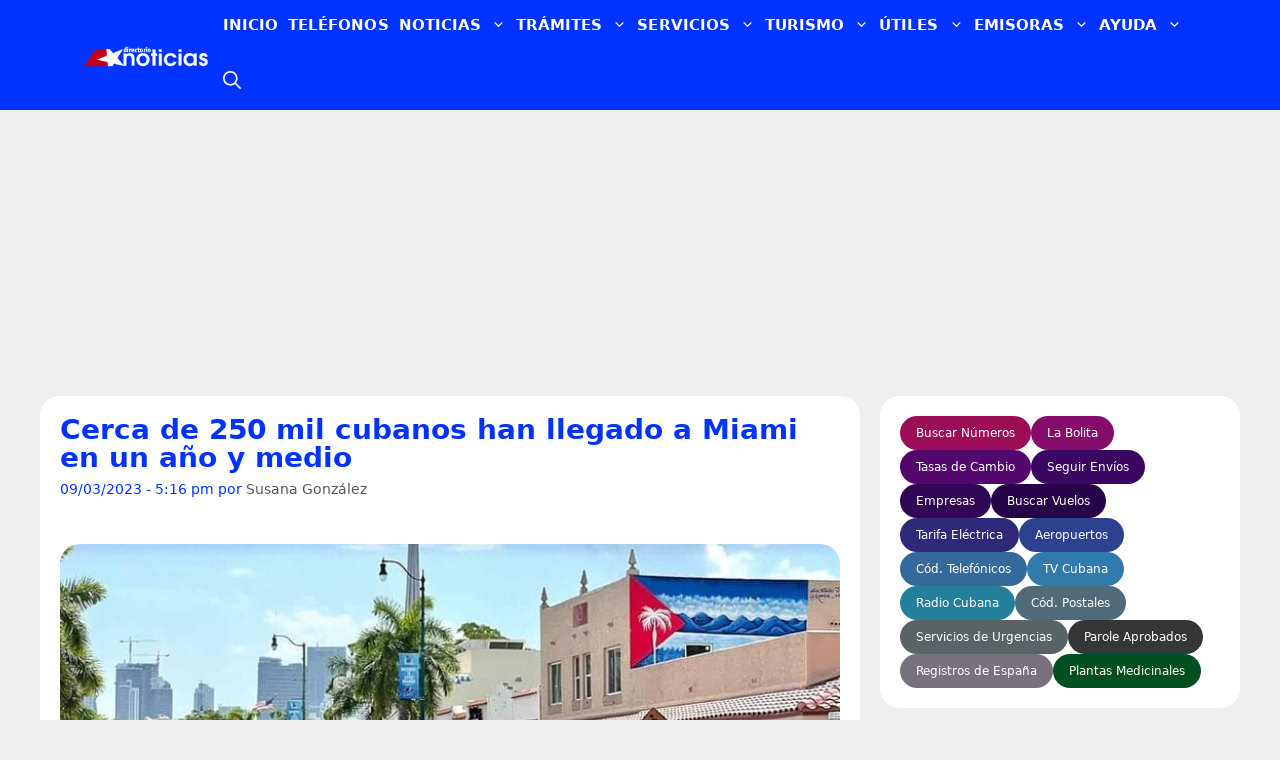

--- FILE ---
content_type: text/html; charset=UTF-8
request_url: https://www.directoriocubano.info/panorama/cerca-de-250-mil-cubanos-han-llegado-a-miami-en-un-ano-y-medio/
body_size: 88794
content:
<!DOCTYPE html><html lang="es"  data-wp-dark-mode-preset="1"><head><script data-no-optimize="1">var litespeed_docref=sessionStorage.getItem("litespeed_docref");litespeed_docref&&(Object.defineProperty(document,"referrer",{get:function(){return litespeed_docref}}),sessionStorage.removeItem("litespeed_docref"));</script> <meta charset="UTF-8"><meta name='robots' content='index, follow, max-image-preview:large, max-snippet:-1, max-video-preview:-1' /><meta name="viewport" content="width=device-width, initial-scale=1"><title>Cerca de 250 mil cubanos han llegado a Miami en un año y medio</title><meta name="description" content="1En un año y medio aproximadamente 250 mil migrantes y solicitantes de asilo cubanos han llegado a Miami. Varios líderes religiosos consideran que la" /><link rel="canonical" href="https://www.directoriocubano.info/panorama/cerca-de-250-mil-cubanos-han-llegado-a-miami-en-un-ano-y-medio/" /><meta property="og:locale" content="es_ES" /><meta property="og:type" content="article" /><meta property="og:title" content="Cerca de 250 mil cubanos han llegado a Miami en un año y medio" /><meta property="og:description" content="1En un año y medio aproximadamente 250 mil migrantes y solicitantes de asilo cubanos han llegado a Miami. Varios líderes religiosos consideran que la" /><meta property="og:url" content="https://www.directoriocubano.info/panorama/cerca-de-250-mil-cubanos-han-llegado-a-miami-en-un-ano-y-medio/" /><meta property="og:site_name" content="Directorio Cubano" /><meta property="article:publisher" content="https://www.facebook.com/directorionoticias/" /><meta property="article:published_time" content="2023-03-09T22:16:25+00:00" /><meta property="og:image" content="https://www.directoriocubano.info/wp-content/uploads/2023/03/calle8-miami-1200x675.jpg" /><meta property="og:image:width" content="1200" /><meta property="og:image:height" content="675" /><meta property="og:image:type" content="image/jpeg" /><meta name="author" content="Susana González" /><meta name="twitter:card" content="summary_large_image" /><meta name="twitter:image" content="https://www.directoriocubano.info/wp-content/uploads/2023/03/calle8-miami-1200x675.jpg" /><meta name="twitter:creator" content="@directoriocuban" /><meta name="twitter:site" content="@directoriocuban" /><meta name="twitter:label1" content="Escrito por" /><meta name="twitter:data1" content="Susana González" /><meta name="twitter:label2" content="Tiempo de lectura" /><meta name="twitter:data2" content="2 minutos" /> <script type="application/ld+json" class="yoast-schema-graph">{"@context":"https://schema.org","@graph":[{"@type":"NewsArticle","@id":"https://www.directoriocubano.info/panorama/cerca-de-250-mil-cubanos-han-llegado-a-miami-en-un-ano-y-medio/#article","isPartOf":{"@id":"https://www.directoriocubano.info/panorama/cerca-de-250-mil-cubanos-han-llegado-a-miami-en-un-ano-y-medio/"},"author":{"name":"Susana González","@id":"https://www.directoriocubano.info/#/schema/person/ef8a1d7bf9cb2e9e893220d91b046daa"},"headline":"Cerca de 250 mil cubanos han llegado a Miami en un año y medio","datePublished":"2023-03-09T22:16:25+00:00","mainEntityOfPage":{"@id":"https://www.directoriocubano.info/panorama/cerca-de-250-mil-cubanos-han-llegado-a-miami-en-un-ano-y-medio/"},"wordCount":348,"commentCount":0,"publisher":{"@id":"https://www.directoriocubano.info/#organization"},"image":{"@type":"ImageObject","url":"https://www.directoriocubano.info/wp-content/uploads/2023/03/calle8-miami-1200x675.jpg","contentUrl":"https://www.directoriocubano.info/wp-content/uploads/2023/03/calle8-miami-1200x675.jpg","width":1200,"height":675},"thumbnailUrl":"https://www.directoriocubano.info/wp-content/uploads/2023/03/calle8-miami-1200x675.jpg","keywords":["Cubanos en Miami","emigración","Estados Unidos","Florida","miami","migrantes cubanos"],"articleSection":["Emigración","Estados Unidos","Panorama"],"inLanguage":"es","potentialAction":[{"@type":"CommentAction","name":"Comment","target":["https://www.directoriocubano.info/panorama/cerca-de-250-mil-cubanos-han-llegado-a-miami-en-un-ano-y-medio/#respond"]}],"copyrightYear":"2023","copyrightHolder":{"@id":"https://www.directoriocubano.info/#organization"}},{"@type":["WebPage","ItemPage"],"@id":"https://www.directoriocubano.info/panorama/cerca-de-250-mil-cubanos-han-llegado-a-miami-en-un-ano-y-medio/","url":"https://www.directoriocubano.info/panorama/cerca-de-250-mil-cubanos-han-llegado-a-miami-en-un-ano-y-medio/","name":"Cerca de 250 mil cubanos han llegado a Miami en un año y medio","isPartOf":{"@id":"https://www.directoriocubano.info/#website"},"primaryImageOfPage":{"@type":"ImageObject","url":"https://www.directoriocubano.info/wp-content/uploads/2023/03/calle8-miami-1200x675.jpg","contentUrl":"https://www.directoriocubano.info/wp-content/uploads/2023/03/calle8-miami-1200x675.jpg","width":1200,"height":675},"image":{"@type":"ImageObject","url":"https://www.directoriocubano.info/wp-content/uploads/2023/03/calle8-miami-1200x675.jpg","contentUrl":"https://www.directoriocubano.info/wp-content/uploads/2023/03/calle8-miami-1200x675.jpg","width":1200,"height":675},"thumbnailUrl":"https://www.directoriocubano.info/wp-content/uploads/2023/03/calle8-miami-1200x675.jpg","datePublished":"2023-03-09T22:16:25+00:00","description":"1En un año y medio aproximadamente 250 mil migrantes y solicitantes de asilo cubanos han llegado a Miami. Varios líderes religiosos consideran que la","breadcrumb":{"@id":"https://www.directoriocubano.info/panorama/cerca-de-250-mil-cubanos-han-llegado-a-miami-en-un-ano-y-medio/#breadcrumb"},"inLanguage":"es","potentialAction":[{"@type":"ReadAction","target":["https://www.directoriocubano.info/panorama/cerca-de-250-mil-cubanos-han-llegado-a-miami-en-un-ano-y-medio/"]}]},{"@type":"ImageObject","inLanguage":"es","@id":"https://www.directoriocubano.info/panorama/cerca-de-250-mil-cubanos-han-llegado-a-miami-en-un-ano-y-medio/#primaryimage","url":"https://www.directoriocubano.info/wp-content/uploads/2023/03/calle8-miami-1200x675.jpg","contentUrl":"https://www.directoriocubano.info/wp-content/uploads/2023/03/calle8-miami-1200x675.jpg","width":1200,"height":675},{"@type":"BreadcrumbList","@id":"https://www.directoriocubano.info/panorama/cerca-de-250-mil-cubanos-han-llegado-a-miami-en-un-ano-y-medio/#breadcrumb","itemListElement":[{"@type":"ListItem","position":1,"name":"Portada","item":"https://www.directoriocubano.info/"},{"@type":"ListItem","position":2,"name":"Cerca de 250 mil cubanos han llegado a Miami en un año y medio"}]},{"@type":"WebSite","@id":"https://www.directoriocubano.info/#website","url":"https://www.directoriocubano.info/","name":"Directorio Cubano","description":"Noticias, trámites y recursos útiles para cubanos en la isla, Estados Unidos y el exterior. Actualidad de Cuba y noticias de Miami.","publisher":{"@id":"https://www.directoriocubano.info/#organization"},"alternateName":"Directorio Noticias","potentialAction":[{"@type":"SearchAction","target":{"@type":"EntryPoint","urlTemplate":"https://www.directoriocubano.info/?s={search_term_string}"},"query-input":{"@type":"PropertyValueSpecification","valueRequired":true,"valueName":"search_term_string"}}],"inLanguage":"es"},{"@type":"Organization","@id":"https://www.directoriocubano.info/#organization","name":"Directorio Cubano","alternateName":"Directorio Noticias","url":"https://www.directoriocubano.info/","logo":{"@type":"ImageObject","inLanguage":"es","@id":"https://www.directoriocubano.info/#/schema/logo/image/","url":"https://www.directoriocubano.info/wp-content/uploads/2022/10/Directorio-noticias.png","contentUrl":"https://www.directoriocubano.info/wp-content/uploads/2022/10/Directorio-noticias.png","width":600,"height":60,"caption":"Directorio Cubano"},"image":{"@type":"ImageObject","url":"https://www.directoriocubano.info/wp-content/uploads/2023/03/calle8-miami-1200x675.jpg","contentUrl":"https://www.directoriocubano.info/wp-content/uploads/2023/03/calle8-miami-1200x675.jpg","width":1200,"height":675},"sameAs":["https://www.facebook.com/directorionoticias/","https://x.com/directoriocuban","https://mastodon.social/@directoriocubano","https://www.instagram.com/directoriocubano","https://www.youtube.com/c/DirectorioCubano","https://www.youtube.com/channel/UC0VX1cTVuyH7comt5Nx7T4Q","https://profile.google.com/cp/Cg0vZy8xMW1tMDJxeTA2","https://news.google.com/publications/CAAqMggKIixDQklTR3dnTWFoY0tGV1JwY21WamRHOXlhVzlqZFdKaGJtOHVhVzVtYnlnQVAB"],"description":"Servicio de noticias e información.","email":"support@directoriocubano.info","telephone":"+1 (725) 2206-244","legalName":"Directorio Cubano","foundingDate":"2015-12-15","numberOfEmployees":{"@type":"QuantitativeValue","minValue":"1","maxValue":"10"},"publishingPrinciples":"https://www.directoriocubano.info/faq/","ownershipFundingInfo":"https://www.directoriocubano.info/quienes-somos/","actionableFeedbackPolicy":"https://www.directoriocubano.info/terminos-y-condiciones/","correctionsPolicy":"https://www.directoriocubano.info/terminos-y-condiciones/","ethicsPolicy":"https://www.directoriocubano.info/copyright/","diversityPolicy":"https://www.directoriocubano.info/quienes-somos/","diversityStaffingReport":"https://www.directoriocubano.info/quienes-somos/"},{"@type":"Person","@id":"https://www.directoriocubano.info/#/schema/person/ef8a1d7bf9cb2e9e893220d91b046daa","name":"Susana González","image":{"@type":"ImageObject","url":"https://www.directoriocubano.info/wp-content/uploads/2023/03/calle8-miami-1200x675.jpg","contentUrl":"https://www.directoriocubano.info/wp-content/uploads/2023/03/calle8-miami-1200x675.jpg","width":1200,"height":675},"description":"Master en Ciencias Sociales, Viajera incansable, apasionada por la lectura y la naturaleza. Twitter: @directoriocuban | Correo: susanagz@directoriocubano.info | Teléfono: +53********** | Dirección: Telo Sanchez y Carretera Central, Sanctis Spíritus, Cuba","url":"https://www.directoriocubano.info/author/susanagz/"}]}</script> <link rel='dns-prefetch' href='//cdn.gravitec.net' /><link rel='preconnect' href='https://t.videoo.tv' /><link rel='preconnect' href='https://cdn.gravitec.net' /><link rel='preconnect' href='https://api.gravitec.media' /><link rel="alternate" type="application/rss+xml" title="Directorio Cubano &raquo; Feed" href="https://www.directoriocubano.info/feed/" /><link rel="alternate" type="application/rss+xml" title="Directorio Cubano &raquo; Feed de los comentarios" href="https://www.directoriocubano.info/comments/feed/" /> <script id="wpp-js" type="litespeed/javascript" data-src="https://www.directoriocubano.info/wp-content/plugins/wordpress-popular-posts/assets/js/wpp.js?ver=7.3.3" data-sampling="1" data-sampling-rate="10" data-api-url="https://www.directoriocubano.info/wp-json/wordpress-popular-posts" data-post-id="54722" data-token="566482d673" data-lang="0" data-debug="1"></script> <link rel="alternate" title="oEmbed (JSON)" type="application/json+oembed" href="https://www.directoriocubano.info/wp-json/oembed/1.0/embed?url=https%3A%2F%2Fwww.directoriocubano.info%2Fpanorama%2Fcerca-de-250-mil-cubanos-han-llegado-a-miami-en-un-ano-y-medio%2F" /><link rel="alternate" title="oEmbed (XML)" type="text/xml+oembed" href="https://www.directoriocubano.info/wp-json/oembed/1.0/embed?url=https%3A%2F%2Fwww.directoriocubano.info%2Fpanorama%2Fcerca-de-250-mil-cubanos-han-llegado-a-miami-en-un-ano-y-medio%2F&#038;format=xml" /><link rel="preload" as="image" href="https://www.directoriocubano.info/wp-content/uploads/2023/03/calle8-miami-760x428.jpg" imagesrcset="https://www.directoriocubano.info/wp-content/uploads/2023/03/calle8-miami-760x428.jpg 760w, https://www.directoriocubano.info/wp-content/uploads/2023/03/calle8-miami-352x198.jpg 352w, https://www.directoriocubano.info/wp-content/uploads/2023/03/calle8-miami-528x297.jpg 528w" imagesizes="(max-width: 780px) 100vw, 760px" fetchpriority="high"><style id='wp-img-auto-sizes-contain-inline-css'>img:is([sizes=auto i],[sizes^="auto," i]){contain-intrinsic-size:3000px 1500px}
/*# sourceURL=wp-img-auto-sizes-contain-inline-css */</style><link data-optimized="2" rel="stylesheet" href="https://www.directoriocubano.info/wp-content/litespeed/css/5cc0930fd4d285e8bead289d16be123e.css?ver=a5b61" /><style id='scriptlesssocialsharing-inline-css'>.scriptlesssocialsharing__buttons a.button { padding: 10px; flex: 1; }
/*# sourceURL=scriptlesssocialsharing-inline-css */</style><style id='generate-style-inline-css'>.is-right-sidebar{width:30%;}.is-left-sidebar{width:30%;}.site-content .content-area{width:70%;}@media (max-width:768px){.main-navigation .menu-toggle,.sidebar-nav-mobile:not(#sticky-placeholder){display:block;}.main-navigation ul,.gen-sidebar-nav,.main-navigation:not(.slideout-navigation):not(.toggled) .main-nav > ul,.has-inline-mobile-toggle #site-navigation .inside-navigation > *:not(.navigation-search):not(.main-nav){display:none;}.nav-align-right .inside-navigation,.nav-align-center .inside-navigation{justify-content:space-between;}.has-inline-mobile-toggle .mobile-menu-control-wrapper{display:flex;flex-wrap:wrap;}.has-inline-mobile-toggle .inside-header{flex-direction:row;text-align:left;flex-wrap:wrap;}.has-inline-mobile-toggle .header-widget,.has-inline-mobile-toggle #site-navigation{flex-basis:100%;}.nav-float-left .has-inline-mobile-toggle #site-navigation{order:10;}}
.dynamic-author-image-rounded{border-radius:100%;}.dynamic-featured-image, .dynamic-author-image{vertical-align:middle;}.one-container.blog .dynamic-content-template:not(:last-child), .one-container.archive .dynamic-content-template:not(:last-child){padding-bottom:0px;}.dynamic-entry-excerpt > p:last-child{margin-bottom:0px;}
/*# sourceURL=generate-style-inline-css */</style> <script type="litespeed/javascript" data-src="https://cdn.gravitec.net/storage/b0644c09ed8c052408d619d2ba6bc34f/client.js?service=wp&amp;wpath=https%3A%2F%2Fwww.directoriocubano.info%2Fwp-content%2Fplugins%2Fgravitec-net-web-push-notifications%2F%2Fsdk_files%2Fsw.php&amp;ver=2.9.18" id="gravitecnet-js"></script> <link rel="https://api.w.org/" href="https://www.directoriocubano.info/wp-json/" /><link rel="alternate" title="JSON" type="application/json" href="https://www.directoriocubano.info/wp-json/wp/v2/posts/54722" /><link rel="EditURI" type="application/rsd+xml" title="RSD" href="https://www.directoriocubano.info/xmlrpc.php?rsd" /><meta name="generator" content="WordPress 6.9" /><link rel='shortlink' href='https://www.directoriocubano.info/?p=54722' /> <script type="litespeed/javascript" data-src="https://www.googletagmanager.com/gtag/js?id=G-7F8E9CESH5"></script> <script type="litespeed/javascript">window.dataLayer=window.dataLayer||[];function gtag(){dataLayer.push(arguments)}
gtag('js',new Date());gtag('config','G-7F8E9CESH5')</script> <style id="wpp-loading-animation-styles">@-webkit-keyframes bgslide{from{background-position-x:0}to{background-position-x:-200%}}@keyframes bgslide{from{background-position-x:0}to{background-position-x:-200%}}.wpp-widget-block-placeholder,.wpp-shortcode-placeholder{margin:0 auto;width:60px;height:3px;background:#dd3737;background:linear-gradient(90deg,#dd3737 0%,#571313 10%,#dd3737 100%);background-size:200% auto;border-radius:3px;-webkit-animation:bgslide 1s infinite linear;animation:bgslide 1s infinite linear}</style><link rel="icon" href="https://www.directoriocubano.info/wp-content/uploads/2023/05/cropped-logodc02.png" sizes="32x32" /><link rel="icon" href="https://www.directoriocubano.info/wp-content/uploads/2023/05/cropped-logodc02.png" sizes="192x192" /><link rel="apple-touch-icon" href="https://www.directoriocubano.info/wp-content/uploads/2023/05/cropped-logodc02.png" /><meta name="msapplication-TileImage" content="https://www.directoriocubano.info/wp-content/uploads/2023/05/cropped-logodc02.png" /><style>.imagen-copyright{font-size:.75em;color:#999;margin-top:8px;text-align:right;opacity:.8}.imagen-copyright::before{content:"© ";font-weight:700}</style><style id="wp-custom-css">body {
  margin: 0;
}
/* Define the container */
.container {
  container-type: inline-size;
  padding: 10px;
  border: 0px solid #000;
}
.generate-columns .inside-article {
    border-radius: 20px;
}
.widget-area .widget {
    border-radius: 20px;
}
.separate-containers .inside-article, .separate-containers .comments-area, .separate-containers .page-header, .separate-containers .paging-navigation, .one-container .site-content, .inside-page-header {
    border-radius: 20px;
}
.IRPP_kangoo .imgUrl {
    border-radius: 20px;
}
.IRPP_kangoo {
	border-radius: 20px;
}
/* en tu CSS del tema */
.dc-une-shell{
  min-height: var(--minh, 580px);    /* reserva espacio */
  position: relative;
}
	
/* Para escritorio */
.anuncio-contenedor {
    width: 100%;
    min-height: 280px !important;
    display: block !important;
    background: transparent !important; /* Opción para hacer el fondo transparente */
}

/* Botón enviar comentarios: contraste AA garantizado */
#respond #commentform input#submit,
#respond #commentform input.submit {
  background-color: #0a58ca;   /* azul más oscuro (≈ 6.44:1 con blanco) */
  color: #ffffff;
  border: 1px solid #084298;
  text-shadow: none;           /* evita “lavar” el texto */
}

/* Hover/active con contraste alto */
#respond #commentform input#submit:hover,
#respond #commentform input.submit:hover {
  background-color: #0b5bd3;   /* ≈ 6.08:1 */
  border-color: #073c8a;
}

#respond #commentform input#submit:active,
#respond #commentform input.submit:active {
  background-color: #0062cc;   /* ≈ 5.80:1 */
  border-color: #06408e;
}

/* Enfoque visible y accesible */
#respond #commentform input#submit:focus-visible,
#respond #commentform input.submit:focus-visible {
  outline: 3px solid #ffbf47;  /* anillo de enfoque amarillo alto contraste */
  outline-offset: 2px;
}

/* Evita degradados/overlays que bajen el contraste */
#respond #commentform input#submit,
#respond #commentform input.submit {
  background-image: none;
  box-shadow: none;
}


/* Para móvil */
@media (max-width: 768px) {
    .anuncio-contenedor {
        min-height: 280px !important; /* Ajusta este valor */
    }
}
.full-width {
  width: 100vw; /* fallback for older browsers */
  width: 100cqw;
}
.iframe-container footer {
    display: none !important;
}
nav#mobile-header {
    z-index: 99999 !important;
}
.attachment-small-thumb {
    border-radius: 20px;
	height: auto;
   width: 100% !important;
}
.attachment-big-thumb {
    border-radius: 20px;
	height: auto;
   width: 100% !important;
}

.ad-between-posts {
    margin: 2rem auto;
    clear: both;
    width: 100%;
}
.widget-title {
    display: inline-block;
    font-size: 1.1rem;
    font-weight: 700;
    line-height: 1;
    padding: 5px 13px;
    position: relative;
    text-transform: uppercase;
    transform: skewX(-15deg);
    z-index: 1;
	  background: #dd3333;
}
/* Establecer un borde transparente desde el principio */
.main-navigation ul li a {
    border-bottom: 5px solid transparent;
}

/* Cambiar el color del borde solo en el menú principal al pasar el mouse */
.main-navigation ul li:hover a {
    border-bottom-color: #dd3333;
}

/* Asegurarse de que los submenús no tengan borde inferior */
.main-navigation .main-nav ul ul li a {
    border-bottom: none;
}
.button.ocean,
.button.ocean:visited {
	background: #2980B9;
	color:#FFF;
}
.post-image {
    width: 100%; /* O el ancho máximo deseado */
    height: auto;
    aspect-ratio: 16 / 9; /* Ajusta la relación de aspecto según tus imágenes */
    display: block;
	object-fit: cover;
}

.button.ocean:hover,
.button.ocean:active {
	background: #2475AB;
	color:#FFF;
}
.comment-form #url{
	display:none;
}
.text-center.mt-2 {
  visibility: hidden !important;;
  position: absolute;
}
.btnseguir a{
 background: #1856f1;
    color: #fff;
    text-decoration: underline;
    font-weight: 800;
	padding: 8px;
}

.center-image {
    text-align: center;
}

.error-image {
    width: 200px;
}

.error {
    font-size: 35px;
    font-weight: bold;
    color: #dd3333;
    margin-bottom: 30px;
    text-align: center; /* Para centrar el texto */
}

amp-ad {
    display: block;
    margin: 0 auto; /* Centra los anuncios */
    max-width: 100%;
}

/* Popular articles */
.wpp-grid-2cols {
  display: grid;
  grid-template-columns: repeat(2, minmax(0, 1fr));
  gap: 16px;
  list-style: none;
  margin: 0;
  padding: 0;
}

.wpp-card img {
  width: 100%;
  height: auto;
  aspect-ratio: 352 / 198;
  object-fit: cover;
  border-radius: 12px;
  display: block;
}

.wpp-card__title {
  display: block;
  margin-top: 8px;
  font-size: 17px;
  line-height: 1.25;
  text-decoration: none;
  color: #0033ff;
	font-weight: 600;
}

.wpp-card__title:hover {
  text-decoration: underline;
}
/* Popular sliders bar */ 
.wpp-list {
  list-style: none;
  margin: 0;
  padding: 0;
}

.wpp-item {
  display: flex;
  align-items: flex-start;
  gap: 4px;
  margin: 6px 0;
  min-height: 60px;
}

.wpp-item img,
.wpp-item .wpp-thumbnail {
  width: 60px !important;
  height: 60px !important;
  max-width: 60px !important;
  max-height: 60px !important;
  min-width: 60px !important;
  min-height: 60px !important;
  flex: 0 0 60px !important;
  object-fit: cover !important;
  border-radius: 4px;
  display: block !important;
  float: none !important;
  margin: 0 !important;
}

.wpp-list img {
  height: 60px !important;
  max-width: none !important;
}

.wpp-title-link {
  color: #0033ff;
  font-size: 14px;
  line-height: 1.3;
  text-decoration: none;
  display: -webkit-box;
  -webkit-line-clamp: 2;
  -webkit-box-orient: vertical;
  overflow: hidden;
}

.wpp-title-link:hover {
  text-decoration: underline;
}

.menu-search-icon a {
  font-size: 0; /* oculta el texto */
}

.menu-search-icon a {
  font-size: 0; /* oculta el texto "Buscar" */
  display: inline-flex;
  align-items: center;
  justify-content: center;
}

.menu-search-icon a::before {
  content: '';
  display: inline-block;
  width: 18px;
  height: 18px;
  background: url("data:image/svg+xml,%3Csvg xmlns='http://www.w3.org/2000/svg' viewBox='0 0 512 512' fill='white'%3E%3Cpath fill-rule='evenodd' clip-rule='evenodd' d='M208 48c-88.366 0-160 71.634-160 160s71.634 160 160 160 160-71.634 160-160S296.366 48 208 48zM0 208C0 93.125 93.125 0 208 0s208 93.125 208 208c0 48.741-16.765 93.566-44.843 129.024l133.826 134.018c9.366 9.379 9.355 24.575-.025 33.941-9.379 9.366-24.575 9.355-33.941-.025L337.238 370.987C301.747 399.167 256.839 416 208 416 93.125 416 0 322.875 0 208z'/%3E%3C/svg%3E") no-repeat center center;
  background-size: contain;
}

/* =============================================== */
/* ====== ESTILOS DEL POP-UP PARA WEB PUSH ====== */
/* =============================================== */

.custom-push-prompt-container {
    position: fixed;
    top: 16px;              /* antes estaba bottom/right */
    left: 50%;
    transform: translateX(-50%);
    right: auto;
    bottom: auto;
    z-index: 1050;
    font-family: -apple-system, BlinkMacSystemFont, "Segoe UI", Roboto, "Helvetica Neue", Arial, sans-serif;
}

.custom-push-prompt-box {
    width: min(680px, 92vw);       /* más flexible en desktop y móvil */
    background-color: #fff;
    border-radius: 12px;
    box-shadow: 0 4px 20px rgba(0, 0, 0, 0.15);
    overflow: hidden;
    animation: dropInTop 0.4s ease-out;  /* nueva animación hacia abajo */
}

.custom-push-prompt-content {
    display: flex;
    align-items: center;
    padding: 20px;
}

.custom-push-prompt-icon {
    margin-right: 15px;
}

.custom-push-prompt-text h4 {
    margin: 0 0 5px 0;
    font-size: 18px;
    font-weight: 600;
    color: #333;
}

.custom-push-prompt-text p {
    margin: 0;
    font-size: 14px;
    color: #666;
}

.custom-push-prompt-buttons {
    display: flex;
    background-color: #f8f9fa;
    border-top: 1px solid #e9ecef;
}

.custom-push-prompt-buttons button {
    flex: 1;
    padding: 12px;
    border: none !important; /* Asegura que no haya bordes inesperados */
    background: none;
    cursor: pointer;
    font-size: 15px;
    font-weight: 600;
    transition: background-color 0.2s ease;
}

.custom-push-prompt-btn-secondary {
    color: #0d6efd !important; /* Color azul para el texto "No, gracias" */
}

.custom-push-prompt-btn-secondary:hover {
    background-color: #e9ecef !important;
}

.custom-push-prompt-btn-primary {
    background-color: #0d6efd !important; /* Fondo azul para "Permitir" */
    color: #fff !important; /* Texto blanco para "Permitir" */
}

.custom-push-prompt-btn-primary:hover {
    background-color: #0b5ed7 !important;
}

/* Citas */
  div.widget-citas-container {
        width: 100% !important;
        max-width: 320px !important;
        margin: 0 auto !important;
        background: linear-gradient(135deg, #667eea 0%, #764ba2 100%) !important;
        border-radius: 16px !important;
        padding: 20px !important;
        box-shadow: 0 8px 24px rgba(0, 0, 0, 0.15) !important;
        font-family: -apple-system, BlinkMacSystemFont, 'Segoe UI', Roboto, sans-serif !important;
        box-sizing: border-box !important;
    }

    /* Neutralizar elementos extra de WordPress */
    div.widget-citas-container p,
    div.widget-citas-container br {
        display: none !important;
        margin: 0 !important;
        padding: 0 !important;
        height: 0 !important;
        line-height: 0 !important;
    }

    div.widget-citas-header {
        text-align: center !important;
        margin-bottom: 16px !important;
    }

    div.widget-citas-header h3 {
        color: white !important;
        font-size: 14px !important;
        font-weight: 600 !important;
        line-height: 1.4 !important;
        margin: 0 0 12px 0 !important;
        padding: 0 !important;
        border: none !important;
    }

    div.widget-social-links {
        display: flex !important;
        gap: 8px !important;
        justify-content: center !important;
        flex-wrap: wrap !important;
        margin-bottom: 16px !important;
    }

    a.widget-social-btn {
        display: inline-flex !important;
        align-items: center !important;
        gap: 5px !important;
        padding: 6px 12px !important;
        background: rgba(255, 255, 255, 0.2) !important;
        backdrop-filter: blur(10px) !important;
        -webkit-backdrop-filter: blur(10px) !important;
        border: 1px solid rgba(255, 255, 255, 0.3) !important;
        border-radius: 20px !important;
        color: white !important;
        text-decoration: none !important;
        font-size: 12px !important;
        font-weight: 500 !important;
        transition: all 0.3s ease !important;
        line-height: 1 !important;
        cursor: pointer !important;
        opacity: 1 !important;
        pointer-events: auto !important;
    }

    a.widget-social-btn:hover,
    a.widget-social-btn:focus {
        background: rgba(255, 255, 255, 0.3) !important;
        transform: translateY(-2px) !important;
        box-shadow: 0 4px 12px rgba(0, 0, 0, 0.15) !important;
        color: white !important;
        text-decoration: none !important;
        opacity: 1 !important;
    }

    a.widget-social-btn svg {
        width: 14px !important;
        height: 14px !important;
        flex-shrink: 0 !important;
        display: block !important;
    }

    div.widget-citas-grid {
        display: grid !important;
        gap: 10px !important;
        grid-template-columns: 1fr !important;
    }

    div.widget-cita-card {
        position: relative !important;
        background: white !important;
        border-radius: 12px !important;
        overflow: hidden !important;
        transition: all 0.3s ease !important;
        box-shadow: 0 2px 8px rgba(0, 0, 0, 0.08) !important;
        opacity: 1 !important;
        pointer-events: auto !important;
        min-height: 64px !important;
        max-height: 64px !important;
        height: 64px !important;
    }

    div.widget-cita-card:hover {
        transform: translateY(-3px) !important;
        box-shadow: 0 6px 16px rgba(0, 0, 0, 0.12) !important;
    }

    div.widget-cita-card a {
        display: flex !important;
        align-items: center !important;
        padding: 12px !important;
        text-decoration: none !important;
        color: #333 !important;
        opacity: 1 !important;
        pointer-events: auto !important;
        cursor: pointer !important;
        height: 64px !important;
        box-sizing: border-box !important;
    }

    /* Ocultar párrafos dentro de los enlaces */
    div.widget-cita-card a p,
    div.widget-cita-card a br {
        display: none !important;
    }

    div.widget-cita-card a:hover,
    div.widget-cita-card a:focus {
        text-decoration: none !important;
        color: #333 !important;
        opacity: 1 !important;
    }

    div.widget-cita-icon {
        width: 40px !important;
        height: 40px !important;
        min-width: 40px !important;
        min-height: 40px !important;
        border-radius: 10px !important;
        display: flex !important;
        align-items: center !important;
        justify-content: center !important;
        font-size: 20px !important;
        margin-right: 12px !important;
        flex-shrink: 0 !important;
        line-height: 1 !important;
    }

    /* Estilos para los emojis de WordPress */
    div.widget-cita-icon img.emoji {
        width: 24px !important;
        height: 24px !important;
        margin: 0 !important;
        padding: 0 !important;
        display: inline-block !important;
    }

    div.widget-cita-icon.widget-cita-panama { 
        background: linear-gradient(135deg, #FF6B6B, #FF8E53) !important; 
    }
    div.widget-cita-icon.widget-cita-mexico { 
        background: linear-gradient(135deg, #4ECDC4, #44A08D) !important; 
    }
    div.widget-cita-icon.widget-cita-espana { 
        background: linear-gradient(135deg, #F7971E, #FFD200) !important; 
    }
    div.widget-cita-icon.widget-cita-usa { 
        background: linear-gradient(135deg, #3B82F6, #1D4ED8) !important; 
    }
    div.widget-cita-icon.widget-cita-parole { 
        background: linear-gradient(135deg, #8B5CF6, #6366F1) !important; 
    }

    div.widget-cita-info {
        flex: 1 !important;
        min-width: 0 !important;
    }

    div.widget-cita-title {
        font-weight: 600 !important;
        font-size: 14px !important;
        color: #1a1a1a !important;
        margin: 0 0 2px 0 !important;
        padding: 0 !important;
        line-height: 1.3 !important;
    }

    div.widget-cita-subtitle {
        font-size: 11px !important;
        color: #666 !important;
        margin: 0 !important;
        padding: 0 !important;
        line-height: 1.3 !important;
    }

    div.widget-cita-arrow {
        color: #999 !important;
        font-size: 18px !important;
        transition: transform 0.3s ease !important;
        margin-left: 8px !important;
        flex-shrink: 0 !important;
        line-height: 1 !important;
    }

    div.widget-cita-card:hover div.widget-cita-arrow {
        transform: translateX(4px) !important;
        color: #667eea !important;
    }

    div.widget-cita-pulse {
        position: absolute !important;
        top: 8px !important;
        right: 8px !important;
        width: 6px !important;
        height: 6px !important;
        background: #10b981 !important;
        border-radius: 50% !important;
        animation: widget-pulse 2s infinite !important;
    }

    @keyframes widget-pulse {
        0%, 100% {
            opacity: 1;
            transform: scale(1);
        }
        50% {
            opacity: 0.5;
            transform: scale(1.2);
        }
    }

    @media (max-width: 480px) {
        div.widget-citas-container {
            max-width: 100% !important;
            padding: 16px !important;
        }

        a.widget-social-btn {
            font-size: 11px !important;
            padding: 5px 10px !important;
        }

        div.widget-cita-title {
            font-size: 13px !important;
        }

        div.widget-cita-icon {
            width: 36px !important;
            height: 36px !important;
            min-width: 36px !important;
            min-height: 36px !important;
            font-size: 18px !important;
        }
    }

/* Fin Citas */ 

/* CONTENEDOR GENERAL DEL BUSCADOR */
#directorio-search-2024 {
  max-width: 800px;
  margin: 20px auto;
  padding: 20px;
  background: #ffffff;
  border-radius: 16px;
  box-shadow: 0 4px 18px rgba(0,0,0,0.06);
  box-sizing: border-box;
}

/* CABECERA */
#directorio-search-2024 .dcb-header h1 {
  margin: 0 0 5px;
  font-size: 24px;
}

#directorio-search-2024 .dcb-header p {
  margin: 0;
  color: #666;
  font-size: 14px;
}

/* CONTENIDO PRINCIPAL */
#directorio-search-2024 .dcb-container {
  margin-top: 16px;
}

#directorio-search-2024 .dcb-form {
  display: flex;
  flex-direction: column;
  gap: 10px;
}

#directorio-search-2024 .dcb-input-row {
  display: flex;
  gap: 10px;
}

/* CAJA DE INPUT + BOTÓN X */
#directorio-search-2024 .dcb-input-box {
  position: relative;
  flex: 1;
}

#directorio-search-2024 .dcb-input {
  width: 100%;
  padding: 10px 36px 10px 12px;
  border-radius: 8px;
  border: 1px solid #ccc;
  font-size: 14px;
  box-sizing: border-box;
}

#directorio-search-2024 .dcb-clear {
  position: absolute;
  right: 8px;
  top: 50%;
  transform: translateY(-50%);
  border: none;
  background: transparent;
  cursor: pointer;
  font-size: 14px;
  opacity: 0.6;
}

/* BOTÓN BUSCAR */
#directorio-search-2024 .dcb-btn {
  border: none;
  padding: 0 18px;
  border-radius: 8px;
  background: #1856f1;
  color: #fff;
  font-weight: 600;
  cursor: pointer;
  white-space: nowrap;
}

#directorio-search-2024 .dcb-btn:hover {
  background: #1448c5;
}

/* AVISO DE TELÉFONO */
#directorio-search-2024 .dcb-alert {
  display: none; /* se muestra por JS */
  margin-top: 8px;
  padding: 10px 12px;
  background: #fff3cd;
  border-radius: 8px;
  border: 1px solid #ffe69c;
  font-size: 13px;
}

#directorio-search-2024 .dcb-alert a {
  color: #0d6efd;
  font-weight: 600;
}

/* NOTA DE PIE DEL FORMULARIO */
#directorio-search-2024 .dcb-note {
  margin-top: 8px;
  font-size: 12px;
  color: #888;
}

/* BLOQUE INFERIOR DE TELÉFONO */
#directorio-search-2024 .dcb-phone {
  margin-top: 20px;
  padding: 16px;
  background: #f5f7ff;
  border-radius: 10px;
}

#directorio-search-2024 .dcb-phone h2 {
  margin: 0 0 6px;
  font-size: 18px;
}

#directorio-search-2024 .dcb-phone p {
  margin: 0 0 10px;
  font-size: 14px;
}

#directorio-search-2024 .dcb-phone-btn {
  display: inline-block;
  padding: 8px 14px;
  border-radius: 8px;
  background: #1856f1;
  color: #fff;
  text-decoration: none;
  font-weight: 600;
}

/* RESPONSIVE */
@media (max-width: 600px) {
  #directorio-search-2024 {
    padding: 16px;
  }

  #directorio-search-2024 .dcb-input-row {
    flex-direction: column;
  }

  #directorio-search-2024 .dcb-btn {
    width: 100%;
    text-align: center;
  }
}

@keyframes dropInTop {
    from { transform: translateY(-16px); opacity: 0; }
    to   { transform: translateY(0);     opacity: 1; }
}

@media (max-width: 640px) {
  .wpp-grid-2cols { grid-template-columns: 1fr; }
  .wpp-card__title { font-size: 14px; }
}


@media(min-width: 1161px) { 
.inside-header,.main-navigation .inside-navigation  {
    flex-wrap: nowrap;
}
}
@media(max-width: 600px) {
    .wp-block-table {
        overflow-x: scroll;
    }
    .wp-block-table table {
        min-width: 600px;
    }
}
@media(max-width: 500px) {
    .comparison-table {
        font-size: 14px;
    }
}</style><style>.ai-viewports                 {--ai: 1;}
.ai-viewport-3                { display: none !important;}
.ai-viewport-2                { display: none !important;}
.ai-viewport-1                { display: inherit !important;}
.ai-viewport-0                { display: none !important;}
@media (min-width: 768px) and (max-width: 979px) {
.ai-viewport-1                { display: none !important;}
.ai-viewport-2                { display: inherit !important;}
}
@media (max-width: 767px) {
.ai-viewport-1                { display: none !important;}
.ai-viewport-3                { display: inherit !important;}
}
.ai-rotate {position: relative;}
.ai-rotate-hidden {visibility: hidden;}
.ai-rotate-hidden-2 {position: absolute; top: 0; left: 0; width: 100%; height: 100%;}
.ai-list-data, .ai-ip-data, .ai-filter-check, .ai-fallback, .ai-list-block, .ai-list-block-ip, .ai-list-block-filter {visibility: hidden; position: absolute; width: 50%; height: 1px; top: -1000px; z-index: -9999; margin: 0px!important;}
.ai-list-data, .ai-ip-data, .ai-filter-check, .ai-fallback {min-width: 1px;}</style><meta property="fb:pages" content="2266434353613226" /><meta property="article:author" content="https://www.facebook.com/directoriocubano" /><link rel="apple-touch-icon" sizes="57x57" href="/apple-icon-57x57.png"><link rel="apple-touch-icon" sizes="60x60" href="/apple-icon-60x60.png"><link rel="apple-touch-icon" sizes="72x72" href="/apple-icon-72x72.png"><link rel="apple-touch-icon" sizes="76x76" href="/apple-icon-76x76.png"><link rel="apple-touch-icon" sizes="114x114" href="/apple-icon-114x114.png"><link rel="apple-touch-icon" sizes="120x120" href="/apple-icon-120x120.png"><link rel="apple-touch-icon" sizes="144x144" href="/apple-icon-144x144.png"><link rel="apple-touch-icon" sizes="152x152" href="/apple-icon-152x152.png"><link rel="apple-touch-icon" sizes="180x180" href="/apple-icon-180x180.png"><link rel="icon" type="image/png" sizes="192x192"  href="/android-icon-192x192.png"><link rel="icon" type="image/png" sizes="32x32" href="/favicon-32x32.png"><link rel="icon" type="image/png" sizes="96x96" href="/favicon-96x96.png"><link rel="icon" type="image/png" sizes="16x16" href="/favicon-16x16.png"><link rel="manifest" href="/manifest.json"><meta name="msapplication-TileColor" content="#ffffff"><meta name="msapplication-TileImage" content="/ms-icon-144x144.png"><meta name="theme-color" content="#ffffff"><meta name="apple-itunes-app" content="app-id=1531853951, app-argument=https://apps.apple.com/us/app/directorio-cubano/id1531853951"><meta name="yandex-verification" content="04a1504671d6075f" /><meta name="google-play-app" content="app-id=appdirectoriocubanoinfo.wpapp"><link rel="alternate" hreflang="x-default" href="https://www.directoriocubano.info/"> <script type="litespeed/javascript" data-src="https://cdn.gravitec.net/storage/86b8dad7ec48ac42c8366c11a50bbe86/client.js"></script><style id='global-styles-inline-css'>:root{--wp--preset--aspect-ratio--square: 1;--wp--preset--aspect-ratio--4-3: 4/3;--wp--preset--aspect-ratio--3-4: 3/4;--wp--preset--aspect-ratio--3-2: 3/2;--wp--preset--aspect-ratio--2-3: 2/3;--wp--preset--aspect-ratio--16-9: 16/9;--wp--preset--aspect-ratio--9-16: 9/16;--wp--preset--color--black: #000000;--wp--preset--color--cyan-bluish-gray: #abb8c3;--wp--preset--color--white: #ffffff;--wp--preset--color--pale-pink: #f78da7;--wp--preset--color--vivid-red: #cf2e2e;--wp--preset--color--luminous-vivid-orange: #ff6900;--wp--preset--color--luminous-vivid-amber: #fcb900;--wp--preset--color--light-green-cyan: #7bdcb5;--wp--preset--color--vivid-green-cyan: #00d084;--wp--preset--color--pale-cyan-blue: #8ed1fc;--wp--preset--color--vivid-cyan-blue: #0693e3;--wp--preset--color--vivid-purple: #9b51e0;--wp--preset--color--contrast: var(--contrast);--wp--preset--color--contrast-2: var(--contrast-2);--wp--preset--color--contrast-3: var(--contrast-3);--wp--preset--color--base: var(--base);--wp--preset--color--base-2: var(--base-2);--wp--preset--color--base-3: var(--base-3);--wp--preset--color--accent: var(--accent);--wp--preset--color--cols-3-blog: var(--cols3blog);--wp--preset--gradient--vivid-cyan-blue-to-vivid-purple: linear-gradient(135deg,rgb(6,147,227) 0%,rgb(155,81,224) 100%);--wp--preset--gradient--light-green-cyan-to-vivid-green-cyan: linear-gradient(135deg,rgb(122,220,180) 0%,rgb(0,208,130) 100%);--wp--preset--gradient--luminous-vivid-amber-to-luminous-vivid-orange: linear-gradient(135deg,rgb(252,185,0) 0%,rgb(255,105,0) 100%);--wp--preset--gradient--luminous-vivid-orange-to-vivid-red: linear-gradient(135deg,rgb(255,105,0) 0%,rgb(207,46,46) 100%);--wp--preset--gradient--very-light-gray-to-cyan-bluish-gray: linear-gradient(135deg,rgb(238,238,238) 0%,rgb(169,184,195) 100%);--wp--preset--gradient--cool-to-warm-spectrum: linear-gradient(135deg,rgb(74,234,220) 0%,rgb(151,120,209) 20%,rgb(207,42,186) 40%,rgb(238,44,130) 60%,rgb(251,105,98) 80%,rgb(254,248,76) 100%);--wp--preset--gradient--blush-light-purple: linear-gradient(135deg,rgb(255,206,236) 0%,rgb(152,150,240) 100%);--wp--preset--gradient--blush-bordeaux: linear-gradient(135deg,rgb(254,205,165) 0%,rgb(254,45,45) 50%,rgb(107,0,62) 100%);--wp--preset--gradient--luminous-dusk: linear-gradient(135deg,rgb(255,203,112) 0%,rgb(199,81,192) 50%,rgb(65,88,208) 100%);--wp--preset--gradient--pale-ocean: linear-gradient(135deg,rgb(255,245,203) 0%,rgb(182,227,212) 50%,rgb(51,167,181) 100%);--wp--preset--gradient--electric-grass: linear-gradient(135deg,rgb(202,248,128) 0%,rgb(113,206,126) 100%);--wp--preset--gradient--midnight: linear-gradient(135deg,rgb(2,3,129) 0%,rgb(40,116,252) 100%);--wp--preset--font-size--small: 13px;--wp--preset--font-size--medium: 20px;--wp--preset--font-size--large: 36px;--wp--preset--font-size--x-large: 42px;--wp--preset--spacing--20: 0.44rem;--wp--preset--spacing--30: 0.67rem;--wp--preset--spacing--40: 1rem;--wp--preset--spacing--50: 1.5rem;--wp--preset--spacing--60: 2.25rem;--wp--preset--spacing--70: 3.38rem;--wp--preset--spacing--80: 5.06rem;--wp--preset--shadow--natural: 6px 6px 9px rgba(0, 0, 0, 0.2);--wp--preset--shadow--deep: 12px 12px 50px rgba(0, 0, 0, 0.4);--wp--preset--shadow--sharp: 6px 6px 0px rgba(0, 0, 0, 0.2);--wp--preset--shadow--outlined: 6px 6px 0px -3px rgb(255, 255, 255), 6px 6px rgb(0, 0, 0);--wp--preset--shadow--crisp: 6px 6px 0px rgb(0, 0, 0);}:where(.is-layout-flex){gap: 0.5em;}:where(.is-layout-grid){gap: 0.5em;}body .is-layout-flex{display: flex;}.is-layout-flex{flex-wrap: wrap;align-items: center;}.is-layout-flex > :is(*, div){margin: 0;}body .is-layout-grid{display: grid;}.is-layout-grid > :is(*, div){margin: 0;}:where(.wp-block-columns.is-layout-flex){gap: 2em;}:where(.wp-block-columns.is-layout-grid){gap: 2em;}:where(.wp-block-post-template.is-layout-flex){gap: 1.25em;}:where(.wp-block-post-template.is-layout-grid){gap: 1.25em;}.has-black-color{color: var(--wp--preset--color--black) !important;}.has-cyan-bluish-gray-color{color: var(--wp--preset--color--cyan-bluish-gray) !important;}.has-white-color{color: var(--wp--preset--color--white) !important;}.has-pale-pink-color{color: var(--wp--preset--color--pale-pink) !important;}.has-vivid-red-color{color: var(--wp--preset--color--vivid-red) !important;}.has-luminous-vivid-orange-color{color: var(--wp--preset--color--luminous-vivid-orange) !important;}.has-luminous-vivid-amber-color{color: var(--wp--preset--color--luminous-vivid-amber) !important;}.has-light-green-cyan-color{color: var(--wp--preset--color--light-green-cyan) !important;}.has-vivid-green-cyan-color{color: var(--wp--preset--color--vivid-green-cyan) !important;}.has-pale-cyan-blue-color{color: var(--wp--preset--color--pale-cyan-blue) !important;}.has-vivid-cyan-blue-color{color: var(--wp--preset--color--vivid-cyan-blue) !important;}.has-vivid-purple-color{color: var(--wp--preset--color--vivid-purple) !important;}.has-black-background-color{background-color: var(--wp--preset--color--black) !important;}.has-cyan-bluish-gray-background-color{background-color: var(--wp--preset--color--cyan-bluish-gray) !important;}.has-white-background-color{background-color: var(--wp--preset--color--white) !important;}.has-pale-pink-background-color{background-color: var(--wp--preset--color--pale-pink) !important;}.has-vivid-red-background-color{background-color: var(--wp--preset--color--vivid-red) !important;}.has-luminous-vivid-orange-background-color{background-color: var(--wp--preset--color--luminous-vivid-orange) !important;}.has-luminous-vivid-amber-background-color{background-color: var(--wp--preset--color--luminous-vivid-amber) !important;}.has-light-green-cyan-background-color{background-color: var(--wp--preset--color--light-green-cyan) !important;}.has-vivid-green-cyan-background-color{background-color: var(--wp--preset--color--vivid-green-cyan) !important;}.has-pale-cyan-blue-background-color{background-color: var(--wp--preset--color--pale-cyan-blue) !important;}.has-vivid-cyan-blue-background-color{background-color: var(--wp--preset--color--vivid-cyan-blue) !important;}.has-vivid-purple-background-color{background-color: var(--wp--preset--color--vivid-purple) !important;}.has-black-border-color{border-color: var(--wp--preset--color--black) !important;}.has-cyan-bluish-gray-border-color{border-color: var(--wp--preset--color--cyan-bluish-gray) !important;}.has-white-border-color{border-color: var(--wp--preset--color--white) !important;}.has-pale-pink-border-color{border-color: var(--wp--preset--color--pale-pink) !important;}.has-vivid-red-border-color{border-color: var(--wp--preset--color--vivid-red) !important;}.has-luminous-vivid-orange-border-color{border-color: var(--wp--preset--color--luminous-vivid-orange) !important;}.has-luminous-vivid-amber-border-color{border-color: var(--wp--preset--color--luminous-vivid-amber) !important;}.has-light-green-cyan-border-color{border-color: var(--wp--preset--color--light-green-cyan) !important;}.has-vivid-green-cyan-border-color{border-color: var(--wp--preset--color--vivid-green-cyan) !important;}.has-pale-cyan-blue-border-color{border-color: var(--wp--preset--color--pale-cyan-blue) !important;}.has-vivid-cyan-blue-border-color{border-color: var(--wp--preset--color--vivid-cyan-blue) !important;}.has-vivid-purple-border-color{border-color: var(--wp--preset--color--vivid-purple) !important;}.has-vivid-cyan-blue-to-vivid-purple-gradient-background{background: var(--wp--preset--gradient--vivid-cyan-blue-to-vivid-purple) !important;}.has-light-green-cyan-to-vivid-green-cyan-gradient-background{background: var(--wp--preset--gradient--light-green-cyan-to-vivid-green-cyan) !important;}.has-luminous-vivid-amber-to-luminous-vivid-orange-gradient-background{background: var(--wp--preset--gradient--luminous-vivid-amber-to-luminous-vivid-orange) !important;}.has-luminous-vivid-orange-to-vivid-red-gradient-background{background: var(--wp--preset--gradient--luminous-vivid-orange-to-vivid-red) !important;}.has-very-light-gray-to-cyan-bluish-gray-gradient-background{background: var(--wp--preset--gradient--very-light-gray-to-cyan-bluish-gray) !important;}.has-cool-to-warm-spectrum-gradient-background{background: var(--wp--preset--gradient--cool-to-warm-spectrum) !important;}.has-blush-light-purple-gradient-background{background: var(--wp--preset--gradient--blush-light-purple) !important;}.has-blush-bordeaux-gradient-background{background: var(--wp--preset--gradient--blush-bordeaux) !important;}.has-luminous-dusk-gradient-background{background: var(--wp--preset--gradient--luminous-dusk) !important;}.has-pale-ocean-gradient-background{background: var(--wp--preset--gradient--pale-ocean) !important;}.has-electric-grass-gradient-background{background: var(--wp--preset--gradient--electric-grass) !important;}.has-midnight-gradient-background{background: var(--wp--preset--gradient--midnight) !important;}.has-small-font-size{font-size: var(--wp--preset--font-size--small) !important;}.has-medium-font-size{font-size: var(--wp--preset--font-size--medium) !important;}.has-large-font-size{font-size: var(--wp--preset--font-size--large) !important;}.has-x-large-font-size{font-size: var(--wp--preset--font-size--x-large) !important;}
/*# sourceURL=global-styles-inline-css */</style></head><body class="wp-singular post-template-default single single-post postid-54722 single-format-standard wp-custom-logo wp-embed-responsive wp-theme-generatepress post-image-below-header post-image-aligned-center right-sidebar nav-float-right separate-containers header-aligned-left dropdown-hover featured-image-active wpbdp-with-button-styles" itemtype="https://schema.org/Blog" itemscope>
<a class="screen-reader-text skip-link" href="#content" title="Saltar al contenido">Saltar al contenido</a><header class="site-header has-inline-mobile-toggle" id="masthead" aria-label="Sitio"  itemtype="https://schema.org/WPHeader" itemscope><div class="inside-header grid-container"><div class="site-logo">
<a href="https://www.directoriocubano.info/" rel="home">
<img  class="header-image is-logo-image" alt="Directorio Cubano" src="https://www.directoriocubano.info/wp-content/uploads/2024/11/dcnoticias-2025.png" srcset="https://www.directoriocubano.info/wp-content/uploads/2024/11/dcnoticias-2025.png 1x, https://www.directoriocubano.info/wp-content/uploads/2024/11/dcnoticias-2025.png 2x" width="208" height="35" />
</a></div><nav class="main-navigation mobile-menu-control-wrapper" id="mobile-menu-control-wrapper" aria-label="Cambiar a móvil">
<button data-nav="site-navigation" class="menu-toggle" aria-controls="primary-menu" aria-expanded="false">
<span class="gp-icon icon-menu-bars"><svg viewBox="0 0 512 512" aria-hidden="true" xmlns="http://www.w3.org/2000/svg" width="1em" height="1em"><path d="M0 96c0-13.255 10.745-24 24-24h464c13.255 0 24 10.745 24 24s-10.745 24-24 24H24c-13.255 0-24-10.745-24-24zm0 160c0-13.255 10.745-24 24-24h464c13.255 0 24 10.745 24 24s-10.745 24-24 24H24c-13.255 0-24-10.745-24-24zm0 160c0-13.255 10.745-24 24-24h464c13.255 0 24 10.745 24 24s-10.745 24-24 24H24c-13.255 0-24-10.745-24-24z" /></svg><svg viewBox="0 0 512 512" aria-hidden="true" xmlns="http://www.w3.org/2000/svg" width="1em" height="1em"><path d="M71.029 71.029c9.373-9.372 24.569-9.372 33.942 0L256 222.059l151.029-151.03c9.373-9.372 24.569-9.372 33.942 0 9.372 9.373 9.372 24.569 0 33.942L289.941 256l151.03 151.029c9.372 9.373 9.372 24.569 0 33.942-9.373 9.372-24.569 9.372-33.942 0L256 289.941l-151.029 151.03c-9.373 9.372-24.569 9.372-33.942 0-9.372-9.373-9.372-24.569 0-33.942L222.059 256 71.029 104.971c-9.372-9.373-9.372-24.569 0-33.942z" /></svg></span><span class="screen-reader-text">Menú</span>		</button></nav><nav class="main-navigation sub-menu-right" id="site-navigation" aria-label="Principal"  itemtype="https://schema.org/SiteNavigationElement" itemscope><div class="inside-navigation grid-container">
<button class="menu-toggle" aria-controls="primary-menu" aria-expanded="false">
<span class="gp-icon icon-menu-bars"><svg viewBox="0 0 512 512" aria-hidden="true" xmlns="http://www.w3.org/2000/svg" width="1em" height="1em"><path d="M0 96c0-13.255 10.745-24 24-24h464c13.255 0 24 10.745 24 24s-10.745 24-24 24H24c-13.255 0-24-10.745-24-24zm0 160c0-13.255 10.745-24 24-24h464c13.255 0 24 10.745 24 24s-10.745 24-24 24H24c-13.255 0-24-10.745-24-24zm0 160c0-13.255 10.745-24 24-24h464c13.255 0 24 10.745 24 24s-10.745 24-24 24H24c-13.255 0-24-10.745-24-24z" /></svg><svg viewBox="0 0 512 512" aria-hidden="true" xmlns="http://www.w3.org/2000/svg" width="1em" height="1em"><path d="M71.029 71.029c9.373-9.372 24.569-9.372 33.942 0L256 222.059l151.029-151.03c9.373-9.372 24.569-9.372 33.942 0 9.372 9.373 9.372 24.569 0 33.942L289.941 256l151.03 151.029c9.372 9.373 9.372 24.569 0 33.942-9.373 9.372-24.569 9.372-33.942 0L256 289.941l-151.029 151.03c-9.373 9.372-24.569 9.372-33.942 0-9.372-9.373-9.372-24.569 0-33.942L222.059 256 71.029 104.971c-9.372-9.373-9.372-24.569 0-33.942z" /></svg></span><span class="mobile-menu">Menú</span>				</button><div id="primary-menu" class="main-nav"><ul id="menu-principal" class=" menu sf-menu"><li id="menu-item-3864" class="menu-item menu-item-type-custom menu-item-object-custom menu-item-home menu-item-3864"><a href="https://www.directoriocubano.info">Inicio</a></li><li id="menu-item-96979" class="menu-item menu-item-type-post_type menu-item-object-page menu-item-96979"><a href="https://www.directoriocubano.info/buscar-numero/">Teléfonos</a></li><li id="menu-item-12" class="menu-item menu-item-type-taxonomy menu-item-object-category menu-item-has-children menu-item-12"><a href="https://www.directoriocubano.info/category/noticias/">Noticias<span role="presentation" class="dropdown-menu-toggle"><span class="gp-icon icon-arrow"><svg viewBox="0 0 330 512" aria-hidden="true" xmlns="http://www.w3.org/2000/svg" width="1em" height="1em"><path d="M305.913 197.085c0 2.266-1.133 4.815-2.833 6.514L171.087 335.593c-1.7 1.7-4.249 2.832-6.515 2.832s-4.815-1.133-6.515-2.832L26.064 203.599c-1.7-1.7-2.832-4.248-2.832-6.514s1.132-4.816 2.832-6.515l14.162-14.163c1.7-1.699 3.966-2.832 6.515-2.832 2.266 0 4.815 1.133 6.515 2.832l111.316 111.317 111.316-111.317c1.7-1.699 4.249-2.832 6.515-2.832s4.815 1.133 6.515 2.832l14.162 14.163c1.7 1.7 2.833 4.249 2.833 6.515z" /></svg></span></span></a><ul class="sub-menu"><li id="menu-item-26356" class="menu-item menu-item-type-taxonomy menu-item-object-category menu-item-26356"><a href="https://www.directoriocubano.info/category/actualidad/">Actualidad</a></li><li id="menu-item-26357" class="menu-item menu-item-type-taxonomy menu-item-object-category menu-item-26357"><a href="https://www.directoriocubano.info/category/cuba/">Cuba</a></li><li id="menu-item-13" class="menu-item menu-item-type-taxonomy menu-item-object-category menu-item-13"><a href="https://www.directoriocubano.info/category/noticias/ciencia-tecnologia/">Ciencia y Tecnología</a></li><li id="menu-item-15" class="menu-item menu-item-type-taxonomy menu-item-object-category menu-item-15"><a href="https://www.directoriocubano.info/category/noticias/economia/">Economía</a></li><li id="menu-item-46085" class="menu-item menu-item-type-taxonomy menu-item-object-category current-post-ancestor current-menu-parent current-post-parent menu-item-46085"><a href="https://www.directoriocubano.info/category/estados-unidos/">Estados Unidos</a></li><li id="menu-item-55747" class="menu-item menu-item-type-taxonomy menu-item-object-category menu-item-55747"><a href="https://www.directoriocubano.info/category/estudios/">Estudios</a></li><li id="menu-item-46086" class="menu-item menu-item-type-taxonomy menu-item-object-category current-post-ancestor current-menu-parent current-post-parent menu-item-46086"><a href="https://www.directoriocubano.info/category/emigracion/">Emigración</a></li><li id="menu-item-46087" class="menu-item menu-item-type-taxonomy menu-item-object-category menu-item-46087"><a href="https://www.directoriocubano.info/category/internacionales/">Internacionales</a></li><li id="menu-item-16" class="menu-item menu-item-type-taxonomy menu-item-object-category menu-item-16"><a href="https://www.directoriocubano.info/category/noticias/politica/">Política</a></li><li id="menu-item-17" class="menu-item menu-item-type-taxonomy menu-item-object-category menu-item-17"><a href="https://www.directoriocubano.info/category/noticias/sociedad/">Sociedad</a></li><li id="menu-item-14" class="menu-item menu-item-type-taxonomy menu-item-object-category menu-item-14"><a href="https://www.directoriocubano.info/category/noticias/cultura/">Cultura</a></li><li id="menu-item-73327" class="menu-item menu-item-type-taxonomy menu-item-object-category menu-item-73327"><a href="https://www.directoriocubano.info/category/noticias/deportes/">Deportes</a></li></ul></li><li id="menu-item-103" class="menu-item menu-item-type-taxonomy menu-item-object-category menu-item-has-children menu-item-103"><a href="https://www.directoriocubano.info/category/tramites/">Trámites<span role="presentation" class="dropdown-menu-toggle"><span class="gp-icon icon-arrow"><svg viewBox="0 0 330 512" aria-hidden="true" xmlns="http://www.w3.org/2000/svg" width="1em" height="1em"><path d="M305.913 197.085c0 2.266-1.133 4.815-2.833 6.514L171.087 335.593c-1.7 1.7-4.249 2.832-6.515 2.832s-4.815-1.133-6.515-2.832L26.064 203.599c-1.7-1.7-2.832-4.248-2.832-6.514s1.132-4.816 2.832-6.515l14.162-14.163c1.7-1.699 3.966-2.832 6.515-2.832 2.266 0 4.815 1.133 6.515 2.832l111.316 111.317 111.316-111.317c1.7-1.699 4.249-2.832 6.515-2.832s4.815 1.133 6.515 2.832l14.162 14.163c1.7 1.7 2.833 4.249 2.833 6.515z" /></svg></span></span></a><ul class="sub-menu"><li id="menu-item-102082" class="menu-item menu-item-type-taxonomy menu-item-object-category menu-item-102082"><a href="https://www.directoriocubano.info/category/tramites-usa/">Trámites en Estados Unidos</a></li></ul></li><li id="menu-item-19" class="menu-item menu-item-type-taxonomy menu-item-object-category menu-item-has-children menu-item-19"><a href="https://www.directoriocubano.info/category/servicios/">Servicios<span role="presentation" class="dropdown-menu-toggle"><span class="gp-icon icon-arrow"><svg viewBox="0 0 330 512" aria-hidden="true" xmlns="http://www.w3.org/2000/svg" width="1em" height="1em"><path d="M305.913 197.085c0 2.266-1.133 4.815-2.833 6.514L171.087 335.593c-1.7 1.7-4.249 2.832-6.515 2.832s-4.815-1.133-6.515-2.832L26.064 203.599c-1.7-1.7-2.832-4.248-2.832-6.514s1.132-4.816 2.832-6.515l14.162-14.163c1.7-1.699 3.966-2.832 6.515-2.832 2.266 0 4.815 1.133 6.515 2.832l111.316 111.317 111.316-111.317c1.7-1.699 4.249-2.832 6.515-2.832s4.815 1.133 6.515 2.832l14.162 14.163c1.7 1.7 2.833 4.249 2.833 6.515z" /></svg></span></span></a><ul class="sub-menu"><li id="menu-item-3720" class="menu-item menu-item-type-post_type menu-item-object-page menu-item-3720"><a href="https://www.directoriocubano.info/numeros-de-la-charada-cubana/">Números de la Charada Cubana</a></li><li id="menu-item-3733" class="menu-item menu-item-type-post_type menu-item-object-page menu-item-3733"><a href="https://www.directoriocubano.info/bolita/">Resultados de la bolita</a></li><li id="menu-item-67656" class="menu-item menu-item-type-post_type menu-item-object-page menu-item-67656"><a href="https://www.directoriocubano.info/descuentos/">Cupones y códigos de descuentos</a></li><li id="menu-item-67654" class="menu-item menu-item-type-post_type menu-item-object-page menu-item-67654"><a href="https://www.directoriocubano.info/snap/">Cupones para alimentos (SNAP)</a></li><li id="menu-item-5411" class="menu-item menu-item-type-post_type menu-item-object-page menu-item-5411"><a href="https://www.directoriocubano.info/cadeca/">Tasas de Cambio en Cuba</a></li><li id="menu-item-1505" class="menu-item menu-item-type-post_type menu-item-object-page menu-item-1505"><a href="https://www.directoriocubano.info/glosario/">Glosario Popular Cubano</a></li><li id="menu-item-3556" class="menu-item menu-item-type-post_type menu-item-object-post menu-item-3556"><a href="https://www.directoriocubano.info/servicios/correos-de-cuba-seguimiento-de-envios-postales/">Correos de Cuba</a></li><li id="menu-item-59363" class="menu-item menu-item-type-post_type menu-item-object-page menu-item-59363"><a href="https://www.directoriocubano.info/lista-de-paroles-aprobados/">Lista de Paroles aprobados</a></li><li id="menu-item-97759" class="menu-item menu-item-type-post_type menu-item-object-page menu-item-97759"><a href="https://www.directoriocubano.info/registros-de-consulados-de-espana-en-cuba/">Registros de España en Cuba</a></li></ul></li><li id="menu-item-2976" class="menu-item menu-item-type-taxonomy menu-item-object-category menu-item-has-children menu-item-2976"><a href="https://www.directoriocubano.info/category/turismo/">Turismo<span role="presentation" class="dropdown-menu-toggle"><span class="gp-icon icon-arrow"><svg viewBox="0 0 330 512" aria-hidden="true" xmlns="http://www.w3.org/2000/svg" width="1em" height="1em"><path d="M305.913 197.085c0 2.266-1.133 4.815-2.833 6.514L171.087 335.593c-1.7 1.7-4.249 2.832-6.515 2.832s-4.815-1.133-6.515-2.832L26.064 203.599c-1.7-1.7-2.832-4.248-2.832-6.514s1.132-4.816 2.832-6.515l14.162-14.163c1.7-1.699 3.966-2.832 6.515-2.832 2.266 0 4.815 1.133 6.515 2.832l111.316 111.317 111.316-111.317c1.7-1.699 4.249-2.832 6.515-2.832s4.815 1.133 6.515 2.832l14.162 14.163c1.7 1.7 2.833 4.249 2.833 6.515z" /></svg></span></span></a><ul class="sub-menu"><li id="menu-item-32251" class="menu-item menu-item-type-post_type menu-item-object-page menu-item-32251"><a href="https://www.directoriocubano.info/buscar-vuelos-baratos-a-cuba/">Buscar Vuelos, Hoteles y Autos</a></li><li id="menu-item-2979" class="menu-item menu-item-type-taxonomy menu-item-object-category menu-item-2979"><a href="https://www.directoriocubano.info/category/ofertas/">Ofertas</a></li><li id="menu-item-1417" class="menu-item menu-item-type-taxonomy menu-item-object-category menu-item-1417"><a href="https://www.directoriocubano.info/category/aeropuertos-de-cuba/">Aeropuertos de Cuba</a></li><li id="menu-item-55052" class="menu-item menu-item-type-taxonomy menu-item-object-category menu-item-55052"><a href="https://www.directoriocubano.info/category/turismo/destinos/">Destinos</a></li></ul></li><li id="menu-item-25462" class="menu-item menu-item-type-custom menu-item-object-custom menu-item-has-children menu-item-25462"><a href="https://www.directoriocubano.info/codigos/">Útiles<span role="presentation" class="dropdown-menu-toggle"><span class="gp-icon icon-arrow"><svg viewBox="0 0 330 512" aria-hidden="true" xmlns="http://www.w3.org/2000/svg" width="1em" height="1em"><path d="M305.913 197.085c0 2.266-1.133 4.815-2.833 6.514L171.087 335.593c-1.7 1.7-4.249 2.832-6.515 2.832s-4.815-1.133-6.515-2.832L26.064 203.599c-1.7-1.7-2.832-4.248-2.832-6.514s1.132-4.816 2.832-6.515l14.162-14.163c1.7-1.699 3.966-2.832 6.515-2.832 2.266 0 4.815 1.133 6.515 2.832l111.316 111.317 111.316-111.317c1.7-1.699 4.249-2.832 6.515-2.832s4.815 1.133 6.515 2.832l14.162 14.163c1.7 1.7 2.833 4.249 2.833 6.515z" /></svg></span></span></a><ul class="sub-menu"><li id="menu-item-108" class="menu-item menu-item-type-taxonomy menu-item-object-category menu-item-108"><a href="https://www.directoriocubano.info/category/servicios/telefonos-utiles/">Teléfonos Útiles</a></li><li id="menu-item-73" class="menu-item menu-item-type-post_type menu-item-object-page menu-item-73"><a href="https://www.directoriocubano.info/servicios-de-urgencias-en-cuba/">Servicios de Urgencias</a></li><li id="menu-item-72291" class="menu-item menu-item-type-post_type menu-item-object-page menu-item-72291"><a href="https://www.directoriocubano.info/calcular-la-tarifa-electrica/">Calcular la tarifa eléctrica</a></li><li id="menu-item-261" class="menu-item menu-item-type-post_type menu-item-object-page menu-item-261"><a href="https://www.directoriocubano.info/codigos/">Códigos telefónicos</a></li><li id="menu-item-258" class="menu-item menu-item-type-post_type menu-item-object-page menu-item-258"><a href="https://www.directoriocubano.info/postales/">Códigos Postales</a></li><li id="menu-item-7498" class="menu-item menu-item-type-post_type menu-item-object-page menu-item-7498"><a href="https://www.directoriocubano.info/feriados/">Días feriados en Cuba</a></li><li id="menu-item-22221" class="menu-item menu-item-type-post_type menu-item-object-page menu-item-22221"><a href="https://www.directoriocubano.info/calendario-pago-jubilados/">Calendario de pago</a></li><li id="menu-item-56133" class="menu-item menu-item-type-post_type menu-item-object-post menu-item-56133"><a href="https://www.directoriocubano.info/noticias/conozca-los-aeropuertos-de-cuba/">Aeropuertos de Cuba</a></li><li id="menu-item-67655" class="menu-item menu-item-type-post_type menu-item-object-page menu-item-67655"><a href="https://www.directoriocubano.info/prefijos-internacionales/">Prefijos internacionales</a></li></ul></li><li id="menu-item-25455" class="menu-item menu-item-type-custom menu-item-object-custom menu-item-has-children menu-item-25455"><a href="https://www.directoriocubano.info/tv-cubana-en-vivo/">Emisoras<span role="presentation" class="dropdown-menu-toggle"><span class="gp-icon icon-arrow"><svg viewBox="0 0 330 512" aria-hidden="true" xmlns="http://www.w3.org/2000/svg" width="1em" height="1em"><path d="M305.913 197.085c0 2.266-1.133 4.815-2.833 6.514L171.087 335.593c-1.7 1.7-4.249 2.832-6.515 2.832s-4.815-1.133-6.515-2.832L26.064 203.599c-1.7-1.7-2.832-4.248-2.832-6.514s1.132-4.816 2.832-6.515l14.162-14.163c1.7-1.699 3.966-2.832 6.515-2.832 2.266 0 4.815 1.133 6.515 2.832l111.316 111.317 111.316-111.317c1.7-1.699 4.249-2.832 6.515-2.832s4.815 1.133 6.515 2.832l14.162 14.163c1.7 1.7 2.833 4.249 2.833 6.515z" /></svg></span></span></a><ul class="sub-menu"><li id="menu-item-25498" class="menu-item menu-item-type-post_type menu-item-object-page menu-item-25498"><a href="https://www.directoriocubano.info/tv-cubana-en-vivo/">TV Cubana en Vivo</a></li><li id="menu-item-25454" class="menu-item menu-item-type-post_type menu-item-object-page menu-item-25454"><a href="https://www.directoriocubano.info/radio-cubana/">Radio Cubana en Vivo</a></li></ul></li><li id="menu-item-71574" class="menu-item menu-item-type-custom menu-item-object-custom menu-item-has-children menu-item-71574"><a href="https://www.directoriocubano.info/ayuda/">Ayuda<span role="presentation" class="dropdown-menu-toggle"><span class="gp-icon icon-arrow"><svg viewBox="0 0 330 512" aria-hidden="true" xmlns="http://www.w3.org/2000/svg" width="1em" height="1em"><path d="M305.913 197.085c0 2.266-1.133 4.815-2.833 6.514L171.087 335.593c-1.7 1.7-4.249 2.832-6.515 2.832s-4.815-1.133-6.515-2.832L26.064 203.599c-1.7-1.7-2.832-4.248-2.832-6.514s1.132-4.816 2.832-6.515l14.162-14.163c1.7-1.699 3.966-2.832 6.515-2.832 2.266 0 4.815 1.133 6.515 2.832l111.316 111.317 111.316-111.317c1.7-1.699 4.249-2.832 6.515-2.832s4.815 1.133 6.515 2.832l14.162 14.163c1.7 1.7 2.833 4.249 2.833 6.515z" /></svg></span></span></a><ul class="sub-menu"><li id="menu-item-71575" class="menu-item menu-item-type-post_type menu-item-object-page menu-item-71575"><a href="https://www.directoriocubano.info/contacto/">Contacto</a></li><li id="menu-item-115408" class="menu-item menu-item-type-post_type menu-item-object-page menu-item-115408"><a href="https://www.directoriocubano.info/newsletter/">Suscribirse</a></li><li id="menu-item-115410" class="menu-item menu-item-type-post_type menu-item-object-page menu-item-115410"><a href="https://www.directoriocubano.info/descarga-nuestras-aplicaciones/">Descarga aplicación</a></li><li id="menu-item-71576" class="menu-item menu-item-type-post_type menu-item-object-page menu-item-71576"><a href="https://www.directoriocubano.info/quienes-somos/">¿Quiénes somos?</a></li><li id="menu-item-121751" class="menu-item menu-item-type-post_type menu-item-object-page menu-item-121751"><a href="https://www.directoriocubano.info/equipo-editorial/">Equipo Editorial</a></li><li id="menu-item-71577" class="menu-item menu-item-type-post_type menu-item-object-page menu-item-71577"><a href="https://www.directoriocubano.info/copyright/">Derechos de Autor – Copyright</a></li><li id="menu-item-71578" class="menu-item menu-item-type-post_type menu-item-object-page menu-item-71578"><a href="https://www.directoriocubano.info/terminos-y-condiciones/">Términos y Condiciones</a></li><li id="menu-item-121468" class="menu-item menu-item-type-custom menu-item-object-custom menu-item-121468"><a href="https://widgets.directoriocubano.info/">Widgets gratuitos</a></li><li id="menu-item-121865" class="menu-item menu-item-type-post_type menu-item-object-page menu-item-121865"><a href="https://www.directoriocubano.info/gestionar-notificaciones/">Gestionar notificaciones</a></li></ul></li><li id="menu-item-73328" class="menu-search-icon menu-item menu-item-type-post_type menu-item-object-page menu-item-73328"><a href="https://www.directoriocubano.info/buscar/">Buscar</a></li></ul></div></div></nav></div></header><div class="site grid-container container hfeed" id="page"><div class='ai-viewports ai-viewport-3 ai-insert-15-34138861' style='margin: 8px auto; text-align: center; display: block; clear: both; height: 250px;' data-insertion-position='prepend' data-selector='.ai-insert-15-34138861' data-insertion-no-dbg data-code='[base64]' data-block='15'></div><div class='ai-viewports ai-viewport-1 ai-viewport-2 ai-insert-36-85304743' style='margin: 8px 0; clear: both; height: 250px;' data-insertion-position='prepend' data-selector='.ai-insert-36-85304743' data-insertion-no-dbg data-code='[base64]' data-block='36'></div><div class="site-content" id="content"><div class="content-area" id="primary"><main class="site-main" id="main"><article id="post-54722" class="post-54722 post type-post status-publish format-standard has-post-thumbnail hentry category-emigracion category-estados-unidos category-panorama tag-cubanos-en-miami tag-emigracion tag-estados-unidos tag-florida tag-miami tag-migrantes-cubanos" itemtype="https://schema.org/CreativeWork" itemscope><div class="inside-article"><header class="entry-header"><h1 class="entry-title" itemprop="headline">Cerca de 250 mil cubanos han llegado a Miami en un año y medio</h1><div class="entry-meta">
<span class="posted-on"><time class="entry-date published" datetime="2023-03-09T17:16:25-05:00" itemprop="datePublished">09/03/2023 - 5:16 pm</time></span> <span class="byline">por <span class="author vcard" itemprop="author" itemtype="https://schema.org/Person" itemscope><a class="url fn n" href="https://www.directoriocubano.info/author/susanagz/" title="Ver todas las entradas de Susana González" rel="author" itemprop="url"><span class="author-name" itemprop="name">Susana González</span></a></span></span></div></header><div class="featured-image  page-header-image-single ">
<picture><source media="(max-width: 480px)" srcset="https://www.directoriocubano.info/wp-content/uploads/2023/03/calle8-miami-352x198.jpg 352w, https://www.directoriocubano.info/wp-content/uploads/2023/03/calle8-miami-528x297.jpg 528w" sizes="100vw"><img loading="eager" decoding="async" fetchpriority="high" sizes="(max-width: 780px) 100vw, 760px" width="760" height="428" src="https://www.directoriocubano.info/wp-content/uploads/2023/03/calle8-miami-760x428.jpg" class="attachment-big-thumb size-big-thumb" alt="" srcset="https://www.directoriocubano.info/wp-content/uploads/2023/03/calle8-miami-760x428.jpg 760w, https://www.directoriocubano.info/wp-content/uploads/2023/03/calle8-miami-352x198.jpg 352w, https://www.directoriocubano.info/wp-content/uploads/2023/03/calle8-miami-528x297.jpg 528w" /></picture></div><div class="entry-content" itemprop="text"><p>1En un año y medio aproximadamente 250 mil migrantes y solicitantes de asilo cubanos han llegado a Miami. Varios líderes religiosos consideran que la situación “se está volviendo inmanejable”.</p><div class='ai-viewports ai-viewport-3 ai-insert-2-77035045' style='margin: 8px auto; text-align: center; display: block; clear: both; height: 250px;' data-insertion-position='prepend' data-selector='.ai-insert-2-77035045' data-insertion-no-dbg data-code='[base64]' data-block='2'></div><div class='ai-viewports ai-viewport-1 ai-viewport-2 ai-insert-1-69088852' style=' height: 250px;' data-insertion-position='prepend' data-selector='.ai-insert-1-69088852' data-insertion-no-dbg data-code='[base64]' data-block='1'></div><p><span id="more-54722"></span></p><p>Según reporte de AP publicado en <a href="https://www.americateve.com/miami/unos-250-mil-cubanos-solicitantes-asilo-han-llegado-vivir-al-area-miami-n5338457">América Tevé</a>, muchos de estos migrantes se quedan con un “estatus legal precario que a menudo no incluye permiso para trabajar”.</p><p>El arzobispo de Miami Thomas Wenski declaró al citado medio que «es completamente irracional que no otorguen permisos de trabajo». «Debido a eso, el gobierno puede hacer que una situación que aún no es tan mala, empeore», agregó.</p><div class='ai-viewports ai-viewport-1 ai-viewport-2 ai-insert-37-45437082' style='margin: 8px 0; clear: both; height: 250px;' data-insertion-position='prepend' data-selector='.ai-insert-37-45437082' data-insertion-no-dbg data-code='[base64]' data-block='37'></div><div class='ai-viewports ai-viewport-3 ai-insert-3-54779298' style='margin: 8px auto; text-align: center; display: block; clear: both; height: 250px;' data-insertion-position='prepend' data-selector='.ai-insert-3-54779298' data-insertion-no-dbg data-code='[base64]' data-block='3'></div><p>En la misma línea, el reverendo Marcos Somarriba, rector de la iglesia católica de Santa Ágata en las afueras de Miami, expresó: «Constantemente, todos los días la gente toca la puerta de las parroquias, diciendo que no tienen donde dormir».</p><div class='code-block code-block-24 code-block-bloque-24' style='margin: 8px 0; clear: both;'><div class="ai-delayed ai-delayed-unprocessed ai-delayed-24" data-delay="5000" data-block="24" data-code="[base64]" data-class="Y29kZS1ibG9jaw=="></div></div><p>Y aunque las iglesias ayudan a los migrantes proporcionándoles alimentos, ropa, asistencia con la vivienda y educación, sus líderes describen el panorama como preocupante.</p><style>.IRPP_kangoo, .IRPP_kangoo .postImageUrl, .IRPP_kangoo .imgUrl, .IRPP_kangoo .centered-text-area {
        min-height: 100px; position: relative;
    }
    .IRPP_kangoo, .IRPP_kangoo:hover, .IRPP_kangoo:visited, .IRPP_kangoo:active {
        border: 0!important;
    }
    .IRPP_kangoo {
        display: block; transition: background-color 250ms; width: 100%;
        opacity: 1; background-color: #eaeaea;
    }
    .IRPP_kangoo:active, .IRPP_kangoo:hover {
        background-color: #ffffff;
    }
    .IRPP_kangoo .postImageUrl, .IRPP_kangoo .imgUrl {
        background-position: center; background-size: cover; float: left; margin: 0; padding: 0;
    }
    .IRPP_kangoo .postImageUrl { width: 30%; }
    .IRPP_kangoo .imgUrl { width: 90%; transition: transform 0.4s ease-in-out; }
    .IRPP_kangoo:hover .imgUrl {
        transform: scale(1.05);
    }
    .IRPP_kangoo .centered-text-area {
        float: right; width: 70%; padding: 0; margin: 0;
    }
    .IRPP_kangoo .centered-text {
        display: table; height: 100px; left: 0; top: 0;
    }
    .IRPP_kangoo .IRPP_kangoo-content {
        display: table-cell; padding: 0 10px; vertical-align: middle;
    }
    .IRPP_kangoo .ctaText {
        color: #34495E; font-size: 13px; font-weight: bold; letter-spacing: .125em;
        text-decoration: underline; margin: 0;
    }
    .IRPP_kangoo .postTitle {
        color: #000; font-size: 16px; font-weight: 600; margin: 0;
    }
    .IRPP_kangoo:after { content: ""; display: block; clear: both; }</style><a href="https://www.directoriocubano.info/usa/cambio-de-hora-en-estados-unidos-2026-que-dia-se-cambia-el-horario-de-los-relojes/" class="IRPP_kangoo" rel="dofollow" target="_self"><div class="postImageUrl"><div class="imgUrl" style="background-image:url(https://www.directoriocubano.info/wp-content/uploads/2026/01/descarga-29-scaled.jpeg);"></div></div><div class="centered-text-area"><div class="centered-text"><div class="IRPP_kangoo-content"><div class="ctaText">LEA TAMBIÉN:</div><div class="postTitle">Cambio de hora en Estados Unidos 2026 ¿Qué día se cambia el horario de los relojes?</div></div></div></div>
</a><p>Daneilis Tamayo, una cubana que se marchó con sus tres hijos en una balsa, vive con su familia en albergue improvisado de Iglesia Rescate. «Lo único que me ha dado fuerza es el Señor. Yo la fe no la pierdo, pase por donde pase», contó mientras explicó que las promesas que le hizo su contacto en Estados Unidos resultaron ser “toda mentira”.</p><div class='ai-viewports ai-viewport-1 ai-viewport-2 ai-insert-38-63438024' style='margin: 8px 0; clear: both; height: 250px;' data-insertion-position='prepend' data-selector='.ai-insert-38-63438024' data-insertion-no-dbg data-code='[base64]' data-block='38'></div><div class='ai-viewports ai-viewport-3 ai-insert-4-50327268' style='margin: 8px auto; text-align: center; display: block; clear: both; height: 250px;' data-insertion-position='prepend' data-selector='.ai-insert-4-50327268' data-insertion-no-dbg data-code='[base64]' data-block='4'></div><h3><strong>MIGRANTES CUBANOS EN ESTADOS UNIDOS</strong><strong> </strong></h3><p>El número de llegadas por mar y por la frontera aumentó a principios de este invierno, según el artículo. La mayoría busca conseguir asilo; sin embargo, “los tribunales de inmigración van tan retrasados que los inmigrantes pueden estar en el limbo durante años, sin ser elegibles para conseguir trabajo legalmente”, señalan.</p><p>Ello los deja vulnerables ante los delincuentes — alerta el texto — que a su vez sostiene que “impone una carga financiera imposible a las comunidades de inmigrantes que intentan ayudar y retrasa la integración en la sociedad estadounidense”.</p><div class="scriptlesssocialsharing"><div class="scriptlesssocialsharing__buttons"><a class="button twitter" target="_blank" href="https://twitter.com/intent/tweet?text=Cerca%20de%20250%20mil%20cubanos%20han%20llegado%20a%20Miami%20en%20un%20a%C3%B1o%20y%20medio&#038;url=https%3A%2F%2Fwww.directoriocubano.info%2Fpanorama%2Fcerca-de-250-mil-cubanos-han-llegado-a-miami-en-un-ano-y-medio%2F&#038;via=directoriocuban&#038;related=directoriocuban" rel="noopener noreferrer nofollow"><svg viewbox="0 0 512 512" class="scriptlesssocialsharing__icon twitter" fill="currentcolor" height="1em" width="1em" aria-hidden="true" focusable="false" role="img"><path d="M389.2 48h70.6L305.6 224.2 487 464H345L233.7 318.6 106.5 464H35.8L200.7 275.5 26.8 48H172.4L272.9 180.9 389.2 48zM364.4 421.8h39.1L151.1 88h-42L364.4 421.8z"></path></svg>
<span class="screen-reader-text">Compartir en X (Twitter)</span></a><a class="button facebook" target="_blank" href="https://www.facebook.com/sharer/sharer.php?u=https%3A%2F%2Fwww.directoriocubano.info%2Fpanorama%2Fcerca-de-250-mil-cubanos-han-llegado-a-miami-en-un-ano-y-medio%2F" rel="noopener noreferrer nofollow"><svg viewbox="0 0 512 512" class="scriptlesssocialsharing__icon facebook" fill="currentcolor" height="1em" width="1em" aria-hidden="true" focusable="false" role="img"><path d="M504 256C504 119 393 8 256 8S8 119 8 256c0 123.78 90.69 226.38 209.25 245V327.69h-63V256h63v-54.64c0-62.15 37-96.48 93.67-96.48 27.14 0 55.52 4.84 55.52 4.84v61h-31.28c-30.8 0-40.41 19.12-40.41 38.73V256h68.78l-11 71.69h-57.78V501C413.31 482.38 504 379.78 504 256z"></path></svg>
<span class="screen-reader-text">Compartir en Facebook</span></a><a class="button email" href="/cdn-cgi/l/email-protection#[base64]" rel="noopener noreferrer nofollow"><svg viewbox="0 0 512 512" class="scriptlesssocialsharing__icon email" fill="currentcolor" height="1em" width="1em" aria-hidden="true" focusable="false" role="img"><path d="M502.3 190.8c3.9-3.1 9.7-.2 9.7 4.7V400c0 26.5-21.5 48-48 48H48c-26.5 0-48-21.5-48-48V195.6c0-5 5.7-7.8 9.7-4.7 22.4 17.4 52.1 39.5 154.1 113.6 21.1 15.4 56.7 47.8 92.2 47.6 35.7.3 72-32.8 92.3-47.6 102-74.1 131.6-96.3 154-113.7zM256 320c23.2.4 56.6-29.2 73.4-41.4 132.7-96.3 142.8-104.7 173.4-128.7 5.8-4.5 9.2-11.5 9.2-18.9v-19c0-26.5-21.5-48-48-48H48C21.5 64 0 85.5 0 112v19c0 7.4 3.4 14.3 9.2 18.9 30.6 23.9 40.7 32.4 173.4 128.7 16.8 12.2 50.2 41.8 73.4 41.4z"></path></svg>
<span class="screen-reader-text">Compartir en Email</span></a><a class="button whatsapp" target="_blank" href="https://api.whatsapp.com/send?text=Cerca%20de%20250%20mil%20cubanos%20han%20llegado%20a%20Miami%20en%20un%20a%C3%B1o%20y%20medio%20%E2%80%94%20https%3A%2F%2Fwww.directoriocubano.info%2Fpanorama%2Fcerca-de-250-mil-cubanos-han-llegado-a-miami-en-un-ano-y-medio%2F" rel="noopener noreferrer nofollow"><svg viewbox="0 0 448 512" class="scriptlesssocialsharing__icon whatsapp" fill="currentcolor" height="1em" width="1em" aria-hidden="true" focusable="false" role="img"><path d="M380.9 97.1C339 55.1 283.2 32 223.9 32c-122.4 0-222 99.6-222 222 0 39.1 10.2 77.3 29.6 111L0 480l117.7-30.9c32.4 17.7 68.9 27 106.1 27h.1c122.3 0 224.1-99.6 224.1-222 0-59.3-25.2-115-67.1-157zm-157 341.6c-33.2 0-65.7-8.9-94-25.7l-6.7-4-69.8 18.3L72 359.2l-4.4-7c-18.5-29.4-28.2-63.3-28.2-98.2 0-101.7 82.8-184.5 184.6-184.5 49.3 0 95.6 19.2 130.4 54.1 34.8 34.9 56.2 81.2 56.1 130.5 0 101.8-84.9 184.6-186.6 184.6zm101.2-138.2c-5.5-2.8-32.8-16.2-37.9-18-5.1-1.9-8.8-2.8-12.5 2.8-3.7 5.6-14.3 18-17.6 21.8-3.2 3.7-6.5 4.2-12 1.4-32.6-16.3-54-29.1-75.5-66-5.7-9.8 5.7-9.1 16.3-30.3 1.8-3.7.9-6.9-.5-9.7-1.4-2.8-12.5-30.1-17.1-41.2-4.5-10.8-9.1-9.3-12.5-9.5-3.2-.2-6.9-.2-10.6-.2-3.7 0-9.7 1.4-14.8 6.9-5.1 5.6-19.4 19-19.4 46.3 0 27.3 19.9 53.7 22.6 57.4 2.8 3.7 39.1 59.7 94.8 83.8 35.2 15.2 49 16.5 66.6 13.9 10.7-1.6 32.8-13.4 37.4-26.4 4.6-13 4.6-24.1 3.2-26.4-1.3-2.5-5-3.9-10.5-6.6z"></path></svg>
<span class="screen-reader-text">Compartir en WhatsApp</span></a><a class="button telegram" target="_blank" href="https://telegram.me/share/url?url=https%3A%2F%2Fwww.directoriocubano.info%2Fpanorama%2Fcerca-de-250-mil-cubanos-han-llegado-a-miami-en-un-ano-y-medio%2F&#038;text=Cerca%20de%20250%20mil%20cubanos%20han%20llegado%20a%20Miami%20en%20un%20a%C3%B1o%20y%20medio" rel="noopener noreferrer nofollow"><svg viewbox="0 0 448 512" class="scriptlesssocialsharing__icon telegram" fill="currentcolor" height="1em" width="1em" aria-hidden="true" focusable="false" role="img"><path d="M446.7 98.6l-67.6 318.8c-5.1 22.5-18.4 28.1-37.3 17.5l-103-75.9-49.7 47.8c-5.5 5.5-10.1 10.1-20.7 10.1l7.4-104.9 190.9-172.5c8.3-7.4-1.8-11.5-12.9-4.1L117.8 284 16.2 252.2c-22.1-6.9-22.5-22.1 4.6-32.7L418.2 66.4c18.4-6.9 34.5 4.1 28.5 32.2z"></path></svg>
<span class="screen-reader-text">Compartir en Telegram</span></a><a class="button pinterest" target="_blank" href="https://pinterest.com/pin/create/button/?url=https%3A%2F%2Fwww.directoriocubano.info%2Fpanorama%2Fcerca-de-250-mil-cubanos-han-llegado-a-miami-en-un-ano-y-medio%2F&#038;media=https%3A%2F%2Fwww.directoriocubano.info%2Fwp-content%2Fuploads%2F2023%2F03%2Fcalle8-miami.jpg&#038;description=Cerca%20de%20250%20mil%20cubanos%20han%20llegado%20a%20Miami%20en%20un%20a%C3%B1o%20y%20medio" rel="noopener noreferrer nofollow" data-pin-no-hover="true" data-pin-custom="true" data-pin-do="skip" data-pin-description="Cerca de 250 mil cubanos han llegado a Miami en un año y medio"><svg viewbox="0 0 496 512" class="scriptlesssocialsharing__icon pinterest" fill="currentcolor" height="1em" width="1em" aria-hidden="true" focusable="false" role="img"><path d="M496 256c0 137-111 248-248 248-25.6 0-50.2-3.9-73.4-11.1 10.1-16.5 25.2-43.5 30.8-65 3-11.6 15.4-59 15.4-59 8.1 15.4 31.7 28.5 56.8 28.5 74.8 0 128.7-68.8 128.7-154.3 0-81.9-66.9-143.2-152.9-143.2-107 0-163.9 71.8-163.9 150.1 0 36.4 19.4 81.7 50.3 96.1 4.7 2.2 7.2 1.2 8.3-3.3.8-3.4 5-20.3 6.9-28.1.6-2.5.3-4.7-1.7-7.1-10.1-12.5-18.3-35.3-18.3-56.6 0-54.7 41.4-107.6 112-107.6 60.9 0 103.6 41.5 103.6 100.9 0 67.1-33.9 113.6-78 113.6-24.3 0-42.6-20.1-36.7-44.8 7-29.5 20.5-61.3 20.5-82.6 0-19-10.2-34.9-31.4-34.9-24.9 0-44.9 25.7-44.9 60.2 0 22 7.4 36.8 7.4 36.8s-24.5 103.8-29 123.2c-5 21.4-3 51.6-.9 71.2C65.4 450.9 0 361.1 0 256 0 119 111 8 248 8s248 111 248 248z"></path></svg>
<span class="screen-reader-text">Compartir en Pinterest</span></a></div></div><div class='ai-viewports ai-viewport-3 ai-insert-6-65741550' style='margin: 8px 0; clear: both; height: 250px;' data-insertion-position='prepend' data-selector='.ai-insert-6-65741550' data-insertion-no-dbg data-code='[base64]' data-block='6'></div><div class='code-block code-block-9 code-block-bloque-9' style='margin: 8px 0; clear: both;'><div class="ai-delayed ai-delayed-unprocessed ai-delayed-9" data-delay="3000" data-block="9" data-code="[base64]" data-class="Y29kZS1ibG9jaw=="></div></div><div class='code-block code-block-12 code-block-bloque-12' style='margin: 8px auto; text-align: center; display: block; clear: both;'><div class="ai-lazy" data-code="[base64]/[base64]" data-class="Y29kZS1ibG9jaw=="></div></div><div class='code-block code-block-32 code-block-bloque-32' style='margin: 8px 0; clear: both;'><div class="ai-wait-for-interaction ai-wait-for-interaction-32" data-code="[base64]" data-class="Y29kZS1ibG9jaw=="></div></div><div class='ai-viewports ai-viewport-1 ai-viewport-2 ai-insert-39-39457580' style='margin: 8px 0; clear: both; height: 250px;' data-insertion-position='prepend' data-selector='.ai-insert-39-39457580' data-insertion-no-dbg data-code='[base64]' data-block='39'></div></div><footer class="entry-meta" aria-label="Meta de entradas">
<span class="cat-links"><span class="gp-icon icon-categories"><svg viewBox="0 0 512 512" aria-hidden="true" xmlns="http://www.w3.org/2000/svg" width="1em" height="1em"><path d="M0 112c0-26.51 21.49-48 48-48h110.014a48 48 0 0143.592 27.907l12.349 26.791A16 16 0 00228.486 128H464c26.51 0 48 21.49 48 48v224c0 26.51-21.49 48-48 48H48c-26.51 0-48-21.49-48-48V112z" /></svg></span><span class="screen-reader-text">Categorías </span><a href="https://www.directoriocubano.info/category/emigracion/" rel="category tag">Emigración</a>, <a href="https://www.directoriocubano.info/category/estados-unidos/" rel="category tag">Estados Unidos</a>, <a href="https://www.directoriocubano.info/category/panorama/" rel="category tag">Panorama</a></span> <span class="tags-links"><span class="gp-icon icon-tags"><svg viewBox="0 0 512 512" aria-hidden="true" xmlns="http://www.w3.org/2000/svg" width="1em" height="1em"><path d="M20 39.5c-8.836 0-16 7.163-16 16v176c0 4.243 1.686 8.313 4.687 11.314l224 224c6.248 6.248 16.378 6.248 22.626 0l176-176c6.244-6.244 6.25-16.364.013-22.615l-223.5-224A15.999 15.999 0 00196.5 39.5H20zm56 96c0-13.255 10.745-24 24-24s24 10.745 24 24-10.745 24-24 24-24-10.745-24-24z"/><path d="M259.515 43.015c4.686-4.687 12.284-4.687 16.97 0l228 228c4.686 4.686 4.686 12.284 0 16.97l-180 180c-4.686 4.687-12.284 4.687-16.97 0-4.686-4.686-4.686-12.284 0-16.97L479.029 279.5 259.515 59.985c-4.686-4.686-4.686-12.284 0-16.97z" /></svg></span><span class="screen-reader-text">Etiquetas </span><a href="https://www.directoriocubano.info/tag/cubanos-en-miami/" rel="tag">Cubanos en Miami</a>, <a href="https://www.directoriocubano.info/tag/emigracion/" rel="tag">emigración</a>, <a href="https://www.directoriocubano.info/tag/estados-unidos/" rel="tag">Estados Unidos</a>, <a href="https://www.directoriocubano.info/tag/florida/" rel="tag">Florida</a>, <a href="https://www.directoriocubano.info/tag/miami/" rel="tag">miami</a>, <a href="https://www.directoriocubano.info/tag/migrantes-cubanos/" rel="tag">migrantes cubanos</a></span><nav id="nav-below" class="post-navigation" aria-label="Entradas"><div class="nav-previous"><span class="gp-icon icon-arrow-left"><svg viewBox="0 0 192 512" aria-hidden="true" xmlns="http://www.w3.org/2000/svg" width="1em" height="1em" fill-rule="evenodd" clip-rule="evenodd" stroke-linejoin="round" stroke-miterlimit="1.414"><path d="M178.425 138.212c0 2.265-1.133 4.813-2.832 6.512L64.276 256.001l111.317 111.277c1.7 1.7 2.832 4.247 2.832 6.513 0 2.265-1.133 4.813-2.832 6.512L161.43 394.46c-1.7 1.7-4.249 2.832-6.514 2.832-2.266 0-4.816-1.133-6.515-2.832L16.407 262.514c-1.699-1.7-2.832-4.248-2.832-6.513 0-2.265 1.133-4.813 2.832-6.512l131.994-131.947c1.7-1.699 4.249-2.831 6.515-2.831 2.265 0 4.815 1.132 6.514 2.831l14.163 14.157c1.7 1.7 2.832 3.965 2.832 6.513z" fill-rule="nonzero" /></svg></span><span class="prev"><a href="https://www.directoriocubano.info/actualidad/aeropuerto-de-camaguey-aqui-el-calendario-de-vuelos-en-marzo/" rel="prev">Aeropuerto de Camagüey: aquí el calendario de vuelos en marzo</a></span></div><div class="nav-next"><span class="gp-icon icon-arrow-right"><svg viewBox="0 0 192 512" aria-hidden="true" xmlns="http://www.w3.org/2000/svg" width="1em" height="1em" fill-rule="evenodd" clip-rule="evenodd" stroke-linejoin="round" stroke-miterlimit="1.414"><path d="M178.425 256.001c0 2.266-1.133 4.815-2.832 6.515L43.599 394.509c-1.7 1.7-4.248 2.833-6.514 2.833s-4.816-1.133-6.515-2.833l-14.163-14.162c-1.699-1.7-2.832-3.966-2.832-6.515 0-2.266 1.133-4.815 2.832-6.515l111.317-111.316L16.407 144.685c-1.699-1.7-2.832-4.249-2.832-6.515s1.133-4.815 2.832-6.515l14.163-14.162c1.7-1.7 4.249-2.833 6.515-2.833s4.815 1.133 6.514 2.833l131.994 131.993c1.7 1.7 2.832 4.249 2.832 6.515z" fill-rule="nonzero" /></svg></span><span class="next"><a href="https://www.directoriocubano.info/panorama/que-paso-con-los-casos-de-gripe-aviar-en-la-habana-autoridades-sanitarias-actualizan/" rel="next">¿Qué pasó con los casos de gripe aviar en La Habana? Autoridades sanitarias actualizan</a></span></div></nav></footer></div></article></main></div><div class="widget-area sidebar is-right-sidebar" id="right-sidebar"><div class="inside-right-sidebar"><aside id="custom_html-46" class="widget_text widget inner-padding widget_custom_html"><div class="textwidget custom-html-widget"><div class="tag-cloud-widget">
<a href="https://www.directoriocubano.info/buscar-numero/" class="tag-button" style="background-color: #9C0D57;">
<i class="fas fa-phone-square"></i> Buscar Números
</a>
<a href="https://www.directoriocubano.info/bolita" class="tag-button" style="background-color: #850C69;">
<i class="fas fa-dice"></i> La Bolita
</a><a href="https://www.directoriocubano.info/cadeca/" class="tag-button" style="background-color: #52076F;">
<i class="fas fa-exchange"></i> Tasas de Cambio
</a><a href="https://www.directoriocubano.info/servicios/correos-de-cuba-seguimiento-de-envios-postales/" class="tag-button" style="background-color: #3B0662;">
<i class="fas fa-map-pin"></i> Seguir Envíos
</a><a href="https://www.directoriocubano.info/empresas/" class="tag-button" style="background-color: #310655;">
<i class="fas fa-list"></i> Empresas
</a><a href="https://www.directoriocubano.info/buscar-vuelos-baratos-a-cuba/" class="tag-button" style="background-color: #270449;">
<i class="fas fa-search"></i> Buscar Vuelos
</a><a href="https://www.directoriocubano.info/calcular-la-tarifa-electrica/" class="tag-button" style="background-color: #2E2978;">
<i class="fas fa-bolt"></i> Tarifa Eléctrica
</a><a href="https://www.directoriocubano.info/noticias/conozca-los-aeropuertos-de-cuba/" class="tag-button" style="background-color: #2D428F;">
<i class="fas fa-plane"></i> Aeropuertos
</a><a href="https://www.directoriocubano.info/codigos" class="tag-button" style="background-color: #35699C;">
<i class="fas fa-tty"></i> Cód. Telefónicos
</a><a href="https://www.directoriocubano.info/tv-cubana-en-vivo/" class="tag-button" style="background-color: #317BAC;">
<i class="fas fa-tv"></i> TV Cubana
</a><a href="https://www.directoriocubano.info/radio-cubana/" class="tag-button" style="background-color: #247F9A;">
<i class="fas fa-microphone"></i> Radio Cubana
</a><a href="https://www.directoriocubano.info/postales/" class="tag-button" style="background-color: #516B79;">
<i class="fas fa-map-location-dot"></i> Cód. Postales
</a><a href="https://www.directoriocubano.info/servicios-de-urgencias-en-cuba/" class="tag-button" style="background-color: #5A6365;">
<i class="fas fa-ambulance"></i> Servicios de Urgencias
</a>
<a href="https://www.directoriocubano.info/lista-de-paroles-aprobados/" class="tag-button" style="background-color: #353737;">
<i class="fas fa-id-badge"></i> Parole Aprobados
</a>
<a href="https://www.directoriocubano.info/registros-de-consulados-de-espana-en-cuba/" class="tag-button" style="background-color: #78717E;">
<i class="fas fa-book"></i> Registros de España
</a>
<a href="https://www.directoriocubano.info/category/plantas-medicinales/" class="tag-button" style="background-color: #004F21;">
<i class="fas fa-book"></i> Plantas Medicinales
</a></div><style id="rocket-critical-css">.tag-cloud-widget {
    display: flex;
    flex-wrap: wrap;
    gap: 8px;
    justify-content: flex-start;
  }

  .tag-button {
    padding: 8px 16px;
    color: white !important;
    border-radius: 20px;
    font-size: 12px;
    text-decoration: none;
    display: inline-flex;
    align-items: center;
    gap: 8px;
    transition: background-color 0.3s ease;
    white-space: nowrap;
  }

  .tag-button i {
    font-size: 14px;
  }

  .tag-button:hover {
    opacity: 0.8;
  }

  @media (max-width: 768px) {
    .tag-cloud-widget {
      justify-content: center;
    }

    .tag-button {
      font-size: 11px;
      padding: 6px 12px;
    }
  }</style></div></aside><aside id="custom_html-52" class="widget_text widget inner-padding widget_custom_html"><div class="textwidget custom-html-widget"><div class="dc-une-shell" style="--minh: 580px;"><script data-cfasync="false" src="/cdn-cgi/scripts/5c5dd728/cloudflare-static/email-decode.min.js"></script><script type="litespeed/javascript" data-src="https://widgets.directoriocubano.info/assets/widget.une.v1.js"
        data-widget="une"
        data-theme="light"
        data-surface="solid"
        data-show-midday="1"
></script> </div></div></aside><aside id="custom_html-54" class="widget_text widget inner-padding widget_custom_html"><div class="textwidget custom-html-widget"><script type="litespeed/javascript" data-src="https://widgets.directoriocubano.info/assets/widget.bccseg3.v1.js"
        data-widget="bcc-seg3"
        data-view="tabla"
        data-theme="auto"
        data-surface="solid"
        data-bg="auto"
></script></div></aside><aside id="custom_html-53" class="widget_text widget inner-padding widget_custom_html"><div class="textwidget custom-html-widget"><div class="dc-une-shell" style="--minh: 500px;"><script type="litespeed/javascript" data-src="https://widgets.directoriocubano.info/assets/widget.tasas.v1.js"
        data-widget="tasas"
        data-view="tabla"
        data-theme="light"
        data-surface="solid"
        data-bg="auto"
></script></div></div></aside><aside id="custom_html-49" class="widget_text widget inner-padding widget_custom_html"><h2 class="widget-title">Noticias populares</h2><div class="textwidget custom-html-widget"><ul class="wpp-list usa-latest"><li class="wpp-item"><a href="https://www.directoriocubano.info/usa/cambio-de-hora-en-estados-unidos-2026-que-dia-se-cambia-el-horario-de-los-relojes/" target="_self"><img data-lazyloaded="1" src="[data-uri]" data-src="https://www.directoriocubano.info/wp-content/uploads/wordpress-popular-posts/131362-featured-48x48.avif" data-srcset="https://www.directoriocubano.info/wp-content/uploads/wordpress-popular-posts/131362-featured-48x48.avif, https://www.directoriocubano.info/wp-content/uploads/wordpress-popular-posts/131362-featured-48x48@1.5x.avif 1.5x, https://www.directoriocubano.info/wp-content/uploads/wordpress-popular-posts/131362-featured-48x48@2x.avif 2x, https://www.directoriocubano.info/wp-content/uploads/wordpress-popular-posts/131362-featured-48x48@2.5x.avif 2.5x, https://www.directoriocubano.info/wp-content/uploads/wordpress-popular-posts/131362-featured-48x48@3x.avif 3x" width="48" height="48" alt="" class="wpp-thumbnail wpp_featured wpp_cached_thumb" decoding="async" loading="lazy"></a><a class="wpp-title-link" href="https://www.directoriocubano.info/usa/cambio-de-hora-en-estados-unidos-2026-que-dia-se-cambia-el-horario-de-los-relojes/" title="Cambio de hora en Estados Unidos 2026 ¿Qué día se cambia el horario de los relojes?">Cambio de hora en Estados Unidos 2026 ¿Qué día se cambia el horario de los relojes?</a></li><li class="wpp-item"><a href="https://www.directoriocubano.info/actualidad/tiempo-en-cuba-y-florida-hoy-frio-y-lluvias-marcan-el-inicio-de-la-semana/" target="_self"><img data-lazyloaded="1" src="[data-uri]" data-src="https://www.directoriocubano.info/wp-content/uploads/wordpress-popular-posts/131399-featured-48x48.webp" data-srcset="https://www.directoriocubano.info/wp-content/uploads/wordpress-popular-posts/131399-featured-48x48.webp, https://www.directoriocubano.info/wp-content/uploads/wordpress-popular-posts/131399-featured-48x48@1.5x.webp 1.5x, https://www.directoriocubano.info/wp-content/uploads/wordpress-popular-posts/131399-featured-48x48@2x.webp 2x, https://www.directoriocubano.info/wp-content/uploads/wordpress-popular-posts/131399-featured-48x48@2.5x.webp 2.5x, https://www.directoriocubano.info/wp-content/uploads/wordpress-popular-posts/131399-featured-48x48@3x.webp 3x" width="48" height="48" alt="el tiempo frio cuba florida" class="wpp-thumbnail wpp_featured wpp_cached_thumb" decoding="async" loading="lazy"></a><a class="wpp-title-link" href="https://www.directoriocubano.info/actualidad/tiempo-en-cuba-y-florida-hoy-frio-y-lluvias-marcan-el-inicio-de-la-semana/" title="Tiempo en Cuba y Florida hoy: frío y lluvias marcan el inicio de la semana">Tiempo en Cuba y Florida hoy: frío y lluvias marcan el inicio de la semana</a></li><li class="wpp-item"><a href="https://www.directoriocubano.info/actualidad/cubano-muere-bajo-custodia-de-ice-en-texas-y-autopsia-apuntaria-a-homicidio/" target="_self"><img data-lazyloaded="1" src="[data-uri]" data-src="https://www.directoriocubano.info/wp-content/uploads/wordpress-popular-posts/131333-featured-48x48.avif" data-srcset="https://www.directoriocubano.info/wp-content/uploads/wordpress-popular-posts/131333-featured-48x48.avif, https://www.directoriocubano.info/wp-content/uploads/wordpress-popular-posts/131333-featured-48x48@1.5x.avif 1.5x, https://www.directoriocubano.info/wp-content/uploads/wordpress-popular-posts/131333-featured-48x48@2x.avif 2x, https://www.directoriocubano.info/wp-content/uploads/wordpress-popular-posts/131333-featured-48x48@2.5x.avif 2.5x, https://www.directoriocubano.info/wp-content/uploads/wordpress-popular-posts/131333-featured-48x48@3x.avif 3x" width="48" height="48" alt="cubano iCE" class="wpp-thumbnail wpp_featured wpp_cached_thumb" decoding="async" loading="lazy"></a><a class="wpp-title-link" href="https://www.directoriocubano.info/actualidad/cubano-muere-bajo-custodia-de-ice-en-texas-y-autopsia-apuntaria-a-homicidio/" title="Cubano muere bajo custodia de ICE en Texas y autopsia apuntaría a homicidio">Cubano muere bajo custodia de ICE en Texas y autopsia apuntaría a homicidio</a></li><li class="wpp-item"><a href="https://www.directoriocubano.info/actualidad/acusan-a-cubano-de-atacar-con-su-vehiculo-a-oficiales-de-ice-en-texas/" target="_self"><img data-lazyloaded="1" src="[data-uri]" data-src="https://www.directoriocubano.info/wp-content/uploads/wordpress-popular-posts/131259-featured-48x48.jpg" data-srcset="https://www.directoriocubano.info/wp-content/uploads/wordpress-popular-posts/131259-featured-48x48.jpg, https://www.directoriocubano.info/wp-content/uploads/wordpress-popular-posts/131259-featured-48x48@1.5x.jpg 1.5x, https://www.directoriocubano.info/wp-content/uploads/wordpress-popular-posts/131259-featured-48x48@2x.jpg 2x, https://www.directoriocubano.info/wp-content/uploads/wordpress-popular-posts/131259-featured-48x48@2.5x.jpg 2.5x, https://www.directoriocubano.info/wp-content/uploads/wordpress-popular-posts/131259-featured-48x48@3x.jpg 3x" width="48" height="48" alt="ice cubano" class="wpp-thumbnail wpp_featured wpp_cached_thumb" decoding="async" loading="lazy"></a><a class="wpp-title-link" href="https://www.directoriocubano.info/actualidad/acusan-a-cubano-de-atacar-con-su-vehiculo-a-oficiales-de-ice-en-texas/" title="Acusan a cubano de atacar con su vehículo a oficiales de ICE en Texas">Acusan a cubano de atacar con su vehículo a oficiales de ICE en Texas</a></li><li class="wpp-item"><a href="https://www.directoriocubano.info/usa/seguro-social-anuncia-cambios-claves-en-estados-unidos/" target="_self"><img data-lazyloaded="1" src="[data-uri]" data-src="https://www.directoriocubano.info/wp-content/uploads/wordpress-popular-posts/131310-featured-48x48.webp" data-srcset="https://www.directoriocubano.info/wp-content/uploads/wordpress-popular-posts/131310-featured-48x48.webp, https://www.directoriocubano.info/wp-content/uploads/wordpress-popular-posts/131310-featured-48x48@1.5x.webp 1.5x, https://www.directoriocubano.info/wp-content/uploads/wordpress-popular-posts/131310-featured-48x48@2x.webp 2x, https://www.directoriocubano.info/wp-content/uploads/wordpress-popular-posts/131310-featured-48x48@2.5x.webp 2.5x, https://www.directoriocubano.info/wp-content/uploads/wordpress-popular-posts/131310-featured-48x48@3x.webp 3x" width="48" height="48" alt="" class="wpp-thumbnail wpp_featured wpp_cached_thumb" decoding="async" loading="lazy"></a><a class="wpp-title-link" href="https://www.directoriocubano.info/usa/seguro-social-anuncia-cambios-claves-en-estados-unidos/" title="Seguro Social anuncia cambios claves en Estados Unidos">Seguro Social anuncia cambios claves en Estados Unidos</a></li></ul></div></aside><aside id="custom_html-50" class="widget_text widget inner-padding widget_custom_html"><h2 class="widget-title">Estados Unidos</h2><div class="textwidget custom-html-widget"><ul class="wpp-list usa-latest"><li class="wpp-item"><a href="https://www.directoriocubano.info/usa/cambio-de-hora-en-estados-unidos-2026-que-dia-se-cambia-el-horario-de-los-relojes/" target="_self"><img data-lazyloaded="1" src="[data-uri]" data-src="https://www.directoriocubano.info/wp-content/uploads/wordpress-popular-posts/131362-featured-48x48.avif" data-srcset="https://www.directoriocubano.info/wp-content/uploads/wordpress-popular-posts/131362-featured-48x48.avif, https://www.directoriocubano.info/wp-content/uploads/wordpress-popular-posts/131362-featured-48x48@1.5x.avif 1.5x, https://www.directoriocubano.info/wp-content/uploads/wordpress-popular-posts/131362-featured-48x48@2x.avif 2x, https://www.directoriocubano.info/wp-content/uploads/wordpress-popular-posts/131362-featured-48x48@2.5x.avif 2.5x, https://www.directoriocubano.info/wp-content/uploads/wordpress-popular-posts/131362-featured-48x48@3x.avif 3x" width="48" height="48" alt="" class="wpp-thumbnail wpp_featured wpp_cached_thumb" decoding="async" loading="lazy"></a><a class="wpp-title-link" href="https://www.directoriocubano.info/usa/cambio-de-hora-en-estados-unidos-2026-que-dia-se-cambia-el-horario-de-los-relojes/" title="Cambio de hora en Estados Unidos 2026 ¿Qué día se cambia el horario de los relojes?" aria-label="Leer noticia: Cambio de hora en Estados Unidos 2026 ¿Qué día se cambia el horario de los relojes?">Cambio de hora en Estados Unidos 2026 ¿Qué día se cambia el horario de los relojes?</a></li><li class="wpp-item"><a href="https://www.directoriocubano.info/actualidad/tiempo-en-cuba-y-florida-hoy-frio-y-lluvias-marcan-el-inicio-de-la-semana/" target="_self"><img data-lazyloaded="1" src="[data-uri]" data-src="https://www.directoriocubano.info/wp-content/uploads/wordpress-popular-posts/131399-featured-48x48.webp" data-srcset="https://www.directoriocubano.info/wp-content/uploads/wordpress-popular-posts/131399-featured-48x48.webp, https://www.directoriocubano.info/wp-content/uploads/wordpress-popular-posts/131399-featured-48x48@1.5x.webp 1.5x, https://www.directoriocubano.info/wp-content/uploads/wordpress-popular-posts/131399-featured-48x48@2x.webp 2x, https://www.directoriocubano.info/wp-content/uploads/wordpress-popular-posts/131399-featured-48x48@2.5x.webp 2.5x, https://www.directoriocubano.info/wp-content/uploads/wordpress-popular-posts/131399-featured-48x48@3x.webp 3x" width="48" height="48" alt="el tiempo frio cuba florida" class="wpp-thumbnail wpp_featured wpp_cached_thumb" decoding="async" loading="lazy"></a><a class="wpp-title-link" href="https://www.directoriocubano.info/actualidad/tiempo-en-cuba-y-florida-hoy-frio-y-lluvias-marcan-el-inicio-de-la-semana/" title="Tiempo en Cuba y Florida hoy: frío y lluvias marcan el inicio de la semana" aria-label="Leer noticia: Tiempo en Cuba y Florida hoy: frío y lluvias marcan el inicio de la semana">Tiempo en Cuba y Florida hoy: frío y lluvias marcan el inicio de la semana</a></li><li class="wpp-item"><a href="https://www.directoriocubano.info/actualidad/cubano-muere-bajo-custodia-de-ice-en-texas-y-autopsia-apuntaria-a-homicidio/" target="_self"><img data-lazyloaded="1" src="[data-uri]" data-src="https://www.directoriocubano.info/wp-content/uploads/wordpress-popular-posts/131333-featured-48x48.avif" data-srcset="https://www.directoriocubano.info/wp-content/uploads/wordpress-popular-posts/131333-featured-48x48.avif, https://www.directoriocubano.info/wp-content/uploads/wordpress-popular-posts/131333-featured-48x48@1.5x.avif 1.5x, https://www.directoriocubano.info/wp-content/uploads/wordpress-popular-posts/131333-featured-48x48@2x.avif 2x, https://www.directoriocubano.info/wp-content/uploads/wordpress-popular-posts/131333-featured-48x48@2.5x.avif 2.5x, https://www.directoriocubano.info/wp-content/uploads/wordpress-popular-posts/131333-featured-48x48@3x.avif 3x" width="48" height="48" alt="cubano iCE" class="wpp-thumbnail wpp_featured wpp_cached_thumb" decoding="async" loading="lazy"></a><a class="wpp-title-link" href="https://www.directoriocubano.info/actualidad/cubano-muere-bajo-custodia-de-ice-en-texas-y-autopsia-apuntaria-a-homicidio/" title="Cubano muere bajo custodia de ICE en Texas y autopsia apuntaría a homicidio" aria-label="Leer noticia: Cubano muere bajo custodia de ICE en Texas y autopsia apuntaría a homicidio">Cubano muere bajo custodia de ICE en Texas y autopsia apuntaría a homicidio</a></li><li class="wpp-item"><a href="https://www.directoriocubano.info/actualidad/acusan-a-cubano-de-atacar-con-su-vehiculo-a-oficiales-de-ice-en-texas/" target="_self"><img data-lazyloaded="1" src="[data-uri]" data-src="https://www.directoriocubano.info/wp-content/uploads/wordpress-popular-posts/131259-featured-48x48.jpg" data-srcset="https://www.directoriocubano.info/wp-content/uploads/wordpress-popular-posts/131259-featured-48x48.jpg, https://www.directoriocubano.info/wp-content/uploads/wordpress-popular-posts/131259-featured-48x48@1.5x.jpg 1.5x, https://www.directoriocubano.info/wp-content/uploads/wordpress-popular-posts/131259-featured-48x48@2x.jpg 2x, https://www.directoriocubano.info/wp-content/uploads/wordpress-popular-posts/131259-featured-48x48@2.5x.jpg 2.5x, https://www.directoriocubano.info/wp-content/uploads/wordpress-popular-posts/131259-featured-48x48@3x.jpg 3x" width="48" height="48" alt="ice cubano" class="wpp-thumbnail wpp_featured wpp_cached_thumb" decoding="async" loading="lazy"></a><a class="wpp-title-link" href="https://www.directoriocubano.info/actualidad/acusan-a-cubano-de-atacar-con-su-vehiculo-a-oficiales-de-ice-en-texas/" title="Acusan a cubano de atacar con su vehículo a oficiales de ICE en Texas" aria-label="Leer noticia: Acusan a cubano de atacar con su vehículo a oficiales de ICE en Texas">Acusan a cubano de atacar con su vehículo a oficiales de ICE en Texas</a></li><li class="wpp-item"><a href="https://www.directoriocubano.info/usa/seguro-social-anuncia-cambios-claves-en-estados-unidos/" target="_self"><img data-lazyloaded="1" src="[data-uri]" data-src="https://www.directoriocubano.info/wp-content/uploads/wordpress-popular-posts/131310-featured-48x48.webp" data-srcset="https://www.directoriocubano.info/wp-content/uploads/wordpress-popular-posts/131310-featured-48x48.webp, https://www.directoriocubano.info/wp-content/uploads/wordpress-popular-posts/131310-featured-48x48@1.5x.webp 1.5x, https://www.directoriocubano.info/wp-content/uploads/wordpress-popular-posts/131310-featured-48x48@2x.webp 2x, https://www.directoriocubano.info/wp-content/uploads/wordpress-popular-posts/131310-featured-48x48@2.5x.webp 2.5x, https://www.directoriocubano.info/wp-content/uploads/wordpress-popular-posts/131310-featured-48x48@3x.webp 3x" width="48" height="48" alt="" class="wpp-thumbnail wpp_featured wpp_cached_thumb" decoding="async" loading="lazy"></a><a class="wpp-title-link" href="https://www.directoriocubano.info/usa/seguro-social-anuncia-cambios-claves-en-estados-unidos/" title="Seguro Social anuncia cambios claves en Estados Unidos" aria-label="Leer noticia: Seguro Social anuncia cambios claves en Estados Unidos">Seguro Social anuncia cambios claves en Estados Unidos</a></li></ul></div></aside><aside id="custom_html-51" class="widget_text widget inner-padding widget_custom_html"><h2 class="widget-title">Emigración</h2><div class="textwidget custom-html-widget"><ul class="wpp-list usa-latest"><li class="wpp-item"><a href="https://www.directoriocubano.info/actualidad/libre-visado-a-mexico-para-cubanos-consulado-mexicano-responde/" target="_self"><img data-lazyloaded="1" src="[data-uri]" data-src="https://www.directoriocubano.info/wp-content/uploads/wordpress-popular-posts/131330-featured-48x48.webp" data-srcset="https://www.directoriocubano.info/wp-content/uploads/wordpress-popular-posts/131330-featured-48x48.webp, https://www.directoriocubano.info/wp-content/uploads/wordpress-popular-posts/131330-featured-48x48@1.5x.webp 1.5x, https://www.directoriocubano.info/wp-content/uploads/wordpress-popular-posts/131330-featured-48x48@2x.webp 2x, https://www.directoriocubano.info/wp-content/uploads/wordpress-popular-posts/131330-featured-48x48@2.5x.webp 2.5x, https://www.directoriocubano.info/wp-content/uploads/wordpress-popular-posts/131330-featured-48x48@3x.webp 3x" width="48" height="48" alt="cuba libre visado mexico" class="wpp-thumbnail wpp_featured wpp_cached_thumb" decoding="async" loading="lazy"></a><a class="wpp-title-link" href="https://www.directoriocubano.info/actualidad/libre-visado-a-mexico-para-cubanos-consulado-mexicano-responde/" title="¿Libre visado a México para cubanos? Consulado mexicano responde" aria-label="Leer noticia: ¿Libre visado a México para cubanos? Consulado mexicano responde">¿Libre visado a México para cubanos? Consulado mexicano responde</a></li><li class="wpp-item"><a href="https://www.directoriocubano.info/actualidad/mas-de-30-mil-euros-de-ayudas-a-canarios-en-cuba/" target="_self"><img data-lazyloaded="1" src="[data-uri]" data-src="https://www.directoriocubano.info/wp-content/uploads/wordpress-popular-posts/131339-featured-48x48.avif" data-srcset="https://www.directoriocubano.info/wp-content/uploads/wordpress-popular-posts/131339-featured-48x48.avif, https://www.directoriocubano.info/wp-content/uploads/wordpress-popular-posts/131339-featured-48x48@1.5x.avif 1.5x, https://www.directoriocubano.info/wp-content/uploads/wordpress-popular-posts/131339-featured-48x48@2x.avif 2x, https://www.directoriocubano.info/wp-content/uploads/wordpress-popular-posts/131339-featured-48x48@2.5x.avif 2.5x, https://www.directoriocubano.info/wp-content/uploads/wordpress-popular-posts/131339-featured-48x48@3x.avif 3x" width="48" height="48" alt="ayudas canarios en cuba" class="wpp-thumbnail wpp_featured wpp_cached_thumb" decoding="async" loading="lazy"></a><a class="wpp-title-link" href="https://www.directoriocubano.info/actualidad/mas-de-30-mil-euros-de-ayudas-a-canarios-en-cuba/" title="Más de 30 mil euros de ayudas a canarios en Cuba" aria-label="Leer noticia: Más de 30 mil euros de ayudas a canarios en Cuba">Más de 30 mil euros de ayudas a canarios en Cuba</a></li><li class="wpp-item"><a href="https://www.directoriocubano.info/embajadas/el-consulado-de-mexico-en-la-habana-anuncia-citas-nut-del-19-al-23-de-enero/" target="_self"><img data-lazyloaded="1" src="[data-uri]" data-src="https://www.directoriocubano.info/wp-content/uploads/wordpress-popular-posts/131234-featured-48x48.webp" data-srcset="https://www.directoriocubano.info/wp-content/uploads/wordpress-popular-posts/131234-featured-48x48.webp, https://www.directoriocubano.info/wp-content/uploads/wordpress-popular-posts/131234-featured-48x48@1.5x.webp 1.5x, https://www.directoriocubano.info/wp-content/uploads/wordpress-popular-posts/131234-featured-48x48@2x.webp 2x, https://www.directoriocubano.info/wp-content/uploads/wordpress-popular-posts/131234-featured-48x48@2.5x.webp 2.5x, https://www.directoriocubano.info/wp-content/uploads/wordpress-popular-posts/131234-featured-48x48@3x.webp 3x" width="48" height="48" alt="" class="wpp-thumbnail wpp_featured wpp_cached_thumb" decoding="async" loading="lazy"></a><a class="wpp-title-link" href="https://www.directoriocubano.info/embajadas/el-consulado-de-mexico-en-la-habana-anuncia-citas-nut-del-19-al-23-de-enero/" title="El Consulado de México en La Habana anuncia citas NUT del 19 al 23 de enero" aria-label="Leer noticia: El Consulado de México en La Habana anuncia citas NUT del 19 al 23 de enero">El Consulado de México en La Habana anuncia citas NUT del 19 al 23 de enero</a></li><li class="wpp-item"><a href="https://www.directoriocubano.info/actualidad/cubano-muere-bajo-custodia-de-ice-en-texas-y-autopsia-apuntaria-a-homicidio/" target="_self"><img data-lazyloaded="1" src="[data-uri]" data-src="https://www.directoriocubano.info/wp-content/uploads/wordpress-popular-posts/131333-featured-48x48.avif" data-srcset="https://www.directoriocubano.info/wp-content/uploads/wordpress-popular-posts/131333-featured-48x48.avif, https://www.directoriocubano.info/wp-content/uploads/wordpress-popular-posts/131333-featured-48x48@1.5x.avif 1.5x, https://www.directoriocubano.info/wp-content/uploads/wordpress-popular-posts/131333-featured-48x48@2x.avif 2x, https://www.directoriocubano.info/wp-content/uploads/wordpress-popular-posts/131333-featured-48x48@2.5x.avif 2.5x, https://www.directoriocubano.info/wp-content/uploads/wordpress-popular-posts/131333-featured-48x48@3x.avif 3x" width="48" height="48" alt="cubano iCE" class="wpp-thumbnail wpp_featured wpp_cached_thumb" decoding="async" loading="lazy"></a><a class="wpp-title-link" href="https://www.directoriocubano.info/actualidad/cubano-muere-bajo-custodia-de-ice-en-texas-y-autopsia-apuntaria-a-homicidio/" title="Cubano muere bajo custodia de ICE en Texas y autopsia apuntaría a homicidio" aria-label="Leer noticia: Cubano muere bajo custodia de ICE en Texas y autopsia apuntaría a homicidio">Cubano muere bajo custodia de ICE en Texas y autopsia apuntaría a homicidio</a></li><li class="wpp-item"><a href="https://www.directoriocubano.info/actualidad/acusan-a-cubano-de-atacar-con-su-vehiculo-a-oficiales-de-ice-en-texas/" target="_self"><img data-lazyloaded="1" src="[data-uri]" data-src="https://www.directoriocubano.info/wp-content/uploads/wordpress-popular-posts/131259-featured-48x48.jpg" data-srcset="https://www.directoriocubano.info/wp-content/uploads/wordpress-popular-posts/131259-featured-48x48.jpg, https://www.directoriocubano.info/wp-content/uploads/wordpress-popular-posts/131259-featured-48x48@1.5x.jpg 1.5x, https://www.directoriocubano.info/wp-content/uploads/wordpress-popular-posts/131259-featured-48x48@2x.jpg 2x, https://www.directoriocubano.info/wp-content/uploads/wordpress-popular-posts/131259-featured-48x48@2.5x.jpg 2.5x, https://www.directoriocubano.info/wp-content/uploads/wordpress-popular-posts/131259-featured-48x48@3x.jpg 3x" width="48" height="48" alt="ice cubano" class="wpp-thumbnail wpp_featured wpp_cached_thumb" decoding="async" loading="lazy"></a><a class="wpp-title-link" href="https://www.directoriocubano.info/actualidad/acusan-a-cubano-de-atacar-con-su-vehiculo-a-oficiales-de-ice-en-texas/" title="Acusan a cubano de atacar con su vehículo a oficiales de ICE en Texas" aria-label="Leer noticia: Acusan a cubano de atacar con su vehículo a oficiales de ICE en Texas">Acusan a cubano de atacar con su vehículo a oficiales de ICE en Texas</a></li></ul></div></aside><aside id="custom_html-47" class="widget_text widget inner-padding widget_custom_html"><div class="textwidget custom-html-widget"><div class="widget-citas-container"><div class="widget-citas-header"><h3>🔔 Recibe notificaciones cuando las citas estén activas</h3></div><div class="widget-social-links">
<a href="https://www.directoriocubano.info/newsletter/" class="widget-social-btn">
<svg viewBox="0 0 24 24" fill="currentColor">
<path d="M20 4H4c-1.1 0-1.99.9-1.99 2L2 18c0 1.1.9 2 2 2h16c1.1 0 2-.9 2-2V6c0-1.1-.9-2-2-2zm0 4l-8 5-8-5V6l8 5 8-5v2z"/>
</svg>
Inscribirse
</a>
<a href="https://www.facebook.com/directorionoticias/" class="widget-social-btn">
<svg viewBox="0 0 24 24" fill="currentColor">
<path d="M24 12.073c0-6.627-5.373-12-12-12s-12 5.373-12 12c0 5.99 4.388 10.954 10.125 11.854v-8.385H7.078v-3.47h3.047V9.43c0-3.007 1.792-4.669 4.533-4.669 1.312 0 2.686.235 2.686.235v2.953H15.83c-1.491 0-1.956.925-1.956 1.874v2.25h3.328l-.532 3.47h-2.796v8.385C19.612 23.027 24 18.062 24 12.073z"/>
</svg>
Seguir
</a>
<a href="https://www.facebook.com/groups/todacuba" class="widget-social-btn">
<svg viewBox="0 0 24 24" fill="currentColor">
<path d="M16 11c1.66 0 2.99-1.34 2.99-3S17.66 5 16 5c-1.66 0-3 1.34-3 3s1.34 3 3 3zm-8 0c1.66 0 2.99-1.34 2.99-3S9.66 5 8 5C6.34 5 5 6.34 5 8s1.34 3 3 3zm0 2c-2.33 0-7 1.17-7 3.5V19h14v-2.5c0-2.33-4.67-3.5-7-3.5zm8 0c-.29 0-.62.02-.97.05 1.16.84 1.97 1.97 1.97 3.45V19h6v-2.5c0-2.33-4.67-3.5-7-3.5z"/>
</svg>
Grupo
</a></div><div class="widget-citas-grid"><div class="widget-cita-card"><div class="widget-cita-pulse"></div>
<a href="https://www.directoriocubano.info/cita/"><div class="widget-cita-icon widget-cita-panama">🇵🇦</div><div class="widget-cita-info"><div class="widget-cita-title">Citas Panamá</div><div class="widget-cita-subtitle">Visados y trámites</div></div><div class="widget-cita-arrow">→</div>
</a></div><div class="widget-cita-card"><div class="widget-cita-pulse"></div>
<a href="https://citascuba.sre.gob.mx/"><div class="widget-cita-icon widget-cita-mexico">🇲🇽</div><div class="widget-cita-info"><div class="widget-cita-title">Citas México</div><div class="widget-cita-subtitle">Visado consular</div></div><div class="widget-cita-arrow">→</div>
</a></div><div class="widget-cita-card"><div class="widget-cita-pulse"></div>
<a href="https://www.directoriocubano.info/citas-espana/"><div class="widget-cita-icon widget-cita-espana">🇪🇸</div><div class="widget-cita-info"><div class="widget-cita-title">Citas España</div><div class="widget-cita-subtitle">Visados Schengen</div></div><div class="widget-cita-arrow">→</div>
</a></div><div class="widget-cita-card"><div class="widget-cita-pulse"></div>
<a href="https://dvprogram.state.gov/"><div class="widget-cita-icon widget-cita-usa">🇺🇸</div><div class="widget-cita-info"><div class="widget-cita-title">Lotería de Visas</div><div class="widget-cita-subtitle">DV Program USA</div></div><div class="widget-cita-arrow">→</div>
</a></div><div class="widget-cita-card"><div class="widget-cita-pulse"></div>
<a href="https://t.me/ParoleEstadosUnidos/"><div class="widget-cita-icon widget-cita-parole">✈️</div><div class="widget-cita-info"><div class="widget-cita-title">Parole Humanitario</div><div class="widget-cita-subtitle">Estados Unidos</div></div><div class="widget-cita-arrow">→</div>
</a></div></div></div></div></aside><aside id="custom_html-48" class="widget_text widget inner-padding widget_custom_html"><h2 class="widget-title">Nuestras aplicaciones</h2><div class="textwidget custom-html-widget"><a href="https://apps.apple.com/us/app/directorio-cubano/id1531853951"><img data-lazyloaded="1" src="[data-uri]" class="alignnone wp-image-32645 size-full" data-src="https://www.directoriocubano.info/wp-content/uploads/2021/11/applya.png" alt="Descarga Directorio Cubano para iOS" width="123" height="42" /></a> <a href="https://play.google.com/store/apps/details?id=appdirectoriocubanoinfo.wpapp"><img data-lazyloaded="1" src="[data-uri]" class="alignnone wp-image-32646 size-full" data-src="https://www.directoriocubano.info/wp-content/uploads/2021/11/gplay.png" alt="Descarga Directorio Cubano para Android" width="123" height="42" /></a><hr>
<a href="https://depositphotos.com/?ref=87026996&amp;utm_source=linkCopy&amp;utm_medium=referral"><img data-lazyloaded="1" src="[data-uri]" class="alignnone size-full wp-image-102029" data-src="https://www.directoriocubano.info/wp-content/uploads/2024/11/depositphotos-logo-dark-2.png" alt="" width="123" height="23" /></a></div></aside></div></div></div></div><div class="site-footer"><footer class="site-info" aria-label="Sitio"  itemtype="https://schema.org/WPFooter" itemscope><div class="inside-site-info grid-container"><div class="copyright-bar">
&copy; Directorio Cubano 2026 - Todos los derechos reservados.  Bajo licencia <a href="https://creativecommons.org/licenses/by-nc-nd/4.0/deed.es">CC BY-NC-ND 4.0</a></div></div></footer></div><div class='code-block code-block-8 code-block-bloque-8' style='margin: 8px 0; clear: both;'> <script type="litespeed/javascript">window._taboola=window._taboola||[];_taboola.push({flush:!0})</script> </div><div class='code-block code-block-11 code-block-bloque-11' style='margin: 8px 0; clear: both;'> <script type="litespeed/javascript">var Gravitec=Gravitec||[];var postTags=["Cubanos en Miami","emigración","Estados Unidos","Florida","miami","migrantes cubanos",];Gravitec.push(["afterSubscription",function(token){Gravitec.push(["setTags",postTags])}])</script> </div> <script type="speculationrules">{"prefetch":[{"source":"document","where":{"and":[{"href_matches":"/*"},{"not":{"href_matches":["/wp-*.php","/wp-admin/*","/wp-content/uploads/*","/wp-content/*","/wp-content/plugins/*","/wp-content/themes/generatepress/*","/*\\?(.+)"]}},{"not":{"selector_matches":"a[rel~=\"nofollow\"]"}},{"not":{"selector_matches":".no-prefetch, .no-prefetch a"}}]},"eagerness":"conservative"}]}</script> <script id="generate-a11y" type="litespeed/javascript">!function(){"use strict";if("querySelector"in document&&"addEventListener"in window){var e=document.body;e.addEventListener("pointerdown",(function(){e.classList.add("using-mouse")}),{passive:!0}),e.addEventListener("keydown",(function(){e.classList.remove("using-mouse")}),{passive:!0})}}()</script> <script id="rcc-scripts-js-extra" type="litespeed/javascript">var rcc_ajax={"ajax_url":"https://www.directoriocubano.info/wp-admin/admin-ajax.php"}</script> <script id="loteria-ajax-js-extra" type="litespeed/javascript">var loteria_ajax={"ajax_url":"https://www.directoriocubano.info/wp-admin/admin-ajax.php","nonce":"ede5fd606c"}</script> <script id="generate-menu-js-before" type="litespeed/javascript">var generatepressMenu={"toggleOpenedSubMenus":!0,"openSubMenuLabel":"Abrir el submen\u00fa","closeSubMenuLabel":"Cerrar el submen\u00fa"}</script> <script type="litespeed/javascript">function b2a(a){var b,c=0,l=0,f="",g=[];if(!a)return a;do{var e=a.charCodeAt(c++);var h=a.charCodeAt(c++);var k=a.charCodeAt(c++);var d=e<<16|h<<8|k;e=63&d>>18;h=63&d>>12;k=63&d>>6;d&=63;g[l++]="ABCDEFGHIJKLMNOPQRSTUVWXYZabcdefghijklmnopqrstuvwxyz0123456789+/=".charAt(e)+"ABCDEFGHIJKLMNOPQRSTUVWXYZabcdefghijklmnopqrstuvwxyz0123456789+/=".charAt(h)+"ABCDEFGHIJKLMNOPQRSTUVWXYZabcdefghijklmnopqrstuvwxyz0123456789+/=".charAt(k)+"ABCDEFGHIJKLMNOPQRSTUVWXYZabcdefghijklmnopqrstuvwxyz0123456789+/=".charAt(d)}while(c<a.length);return f=g.join(""),b=a.length%3,(b?f.slice(0,b-3):f)+"===".slice(b||3)}function a2b(a){var b,c,l,f={},g=0,e=0,h="",k=String.fromCharCode,d=a.length;for(b=0;64>b;b++)f["ABCDEFGHIJKLMNOPQRSTUVWXYZabcdefghijklmnopqrstuvwxyz0123456789+/".charAt(b)]=b;for(c=0;d>c;c++)for(b=f[a.charAt(c)],g=(g<<6)+b,e+=6;8<=e;)((l=255&g>>>(e-=8))||d-2>c)&&(h+=k(l));return h}b64e=function(a){return btoa(encodeURIComponent(a).replace(/%([0-9A-F]{2})/g,function(b,a){return String.fromCharCode("0x"+a)}))};b64d=function(a){return decodeURIComponent(atob(a).split("").map(function(a){return"%"+("00"+a.charCodeAt(0).toString(16)).slice(-2)}).join(""))};ai_front={"insertion_before":"ANTES","insertion_after":"DESPU\u00c9S","insertion_prepend":"ANEXAR CONTENIDO","insertion_append":"ADJUNTAR CONTENIDO","insertion_replace_content":"REEMPLAZAR EL CONTENIDO","insertion_replace_element":"REEMPLAZAR EL ELEMENTO","visible":"VISIBLE","hidden":"OCULTO","fallback":"RESPALDO","automatically_placed":"C\u00f3digo del anuncio colocado autom\u00e1ticamente por AdSense","cancel":"Cancelar","use":"Usar","add":"A\u00f1adir","parent":"Principal","cancel_element_selection":"Cancela selecci\u00f3n de elemento","select_parent_element":"Selcciona elemento padre","css_selector":"Selector CSS","use_current_selector":"Usa el selector actual","element":"ELEMENTO","path":"RUTA","selector":"SELECTOR"};var ai_cookie_js=!0,ai_block_class_def="code-block";if("undefined"!==typeof ai_cookie_js){(function(a,f){"object"===typeof exports&&"undefined"!==typeof module?module.exports=f():"function"===typeof define&&define.amd?define(f):(a="undefined"!==typeof globalThis?globalThis:a||self,function(){var b=a.Cookies,c=a.Cookies=f();c.noConflict=function(){a.Cookies=b;return c}}())})(this,function(){function a(b){for(var c=1;c<arguments.length;c++){var g=arguments[c],e;for(e in g)b[e]=g[e]}return b}function f(b,c){function g(e,d,h){if("undefined"!==typeof document){h=a({},c,h);"number"===typeof h.expires&&(h.expires=new Date(Date.now()+864E5*h.expires));h.expires&&(h.expires=h.expires.toUTCString());e=encodeURIComponent(e).replace(/%(2[346B]|5E|60|7C)/g,decodeURIComponent).replace(/[()]/g,escape);var l="",k;for(k in h)h[k]&&(l+="; "+k,!0!==h[k]&&(l+="="+h[k].split(";")[0]));return document.cookie=e+"="+b.write(d,e)+l}}return Object.create({set:g,get:function(e){if("undefined"!==typeof document&&(!arguments.length||e)){for(var d=document.cookie?document.cookie.split("; "):[],h={},l=0;l<d.length;l++){var k=d[l].split("="),p=k.slice(1).join("=");try{var n=decodeURIComponent(k[0]);h[n]=b.read(p,n);if(e===n)break}catch(q){}}return e?h[e]:h}},remove:function(e,d){g(e,"",a({},d,{expires:-1}))},withAttributes:function(e){return f(this.converter,a({},this.attributes,e))},withConverter:function(e){return f(a({},this.converter,e),this.attributes)}},{attributes:{value:Object.freeze(c)},converter:{value:Object.freeze(b)}})}return f({read:function(b){'"'===b[0]&&(b=b.slice(1,-1));return b.replace(/(%[\dA-F]{2})+/gi,decodeURIComponent)},write:function(b){return encodeURIComponent(b).replace(/%(2[346BF]|3[AC-F]|40|5[BDE]|60|7[BCD])/g,decodeURIComponent)}},{path:"/"})});AiCookies=Cookies.noConflict();function m(a){if(null==a)return a;'"'===a.charAt(0)&&(a=a.slice(1,-1));try{a=JSON.parse(a)}catch(f){}return a}ai_check_block=function(a){var f="undefined"!==typeof ai_debugging;if(null==a)return!0;var b=m(AiCookies.get("aiBLOCKS"));ai_debug_cookie_status="";null==b&&(b={});"undefined"!==typeof ai_delay_showing_pageviews&&(b.hasOwnProperty(a)||(b[a]={}),b[a].hasOwnProperty("d")||(b[a].d=ai_delay_showing_pageviews,f&&console.log("AI CHECK block",a,"NO COOKIE DATA d, delayed for",ai_delay_showing_pageviews,"pageviews")));if(b.hasOwnProperty(a)){for(var c in b[a]){if("x"==c){var g="",e=document.querySelectorAll('span[data-ai-block="'+a+'"]')[0];"aiHash"in e.dataset&&(g=e.dataset.aiHash);e="";b[a].hasOwnProperty("h")&&(e=b[a].h);f&&console.log("AI CHECK block",a,"x cookie hash",e,"code hash",g);var d=new Date;d=b[a][c]-Math.round(d.getTime()/1E3);if(0<d&&e==g)return ai_debug_cookie_status=b="closed for "+d+" s = "+Math.round(1E4*d/3600/24)/1E4+" days",f&&console.log("AI CHECK block",a,b),f&&console.log(""),!1;f&&console.log("AI CHECK block",a,"removing x");ai_set_cookie(a,"x","");b[a].hasOwnProperty("i")||b[a].hasOwnProperty("c")||ai_set_cookie(a,"h","")}else if("d"==c){if(0!=b[a][c])return ai_debug_cookie_status=b="delayed for "+b[a][c]+" pageviews",f&&console.log("AI CHECK block",a,b),f&&console.log(""),!1}else if("i"==c){g="";e=document.querySelectorAll('span[data-ai-block="'+a+'"]')[0];"aiHash"in e.dataset&&(g=e.dataset.aiHash);e="";b[a].hasOwnProperty("h")&&(e=b[a].h);f&&console.log("AI CHECK block",a,"i cookie hash",e,"code hash",g);if(0==b[a][c]&&e==g)return ai_debug_cookie_status=b="max impressions reached",f&&console.log("AI CHECK block",a,b),f&&console.log(""),!1;if(0>b[a][c]&&e==g){d=new Date;d=-b[a][c]-Math.round(d.getTime()/1E3);if(0<d)return ai_debug_cookie_status=b="max imp. reached ("+Math.round(1E4*d/24/3600)/1E4+" days = "+d+" s)",f&&console.log("AI CHECK block",a,b),f&&console.log(""),!1;f&&console.log("AI CHECK block",a,"removing i");ai_set_cookie(a,"i","");b[a].hasOwnProperty("c")||b[a].hasOwnProperty("x")||(f&&console.log("AI CHECK block",a,"cookie h removed"),ai_set_cookie(a,"h",""))}}if("ipt"==c&&0==b[a][c]&&(d=new Date,g=Math.round(d.getTime()/1E3),d=b[a].it-g,0<d))return ai_debug_cookie_status=b="max imp. per time reached ("+Math.round(1E4*d/24/3600)/1E4+" days = "+d+" s)",f&&console.log("AI CHECK block",a,b),f&&console.log(""),!1;if("c"==c){g="";e=document.querySelectorAll('span[data-ai-block="'+a+'"]')[0];"aiHash"in e.dataset&&(g=e.dataset.aiHash);e="";b[a].hasOwnProperty("h")&&(e=b[a].h);f&&console.log("AI CHECK block",a,"c cookie hash",e,"code hash",g);if(0==b[a][c]&&e==g)return ai_debug_cookie_status=b="max clicks reached",f&&console.log("AI CHECK block",a,b),f&&console.log(""),!1;if(0>b[a][c]&&e==g){d=new Date;d=-b[a][c]-Math.round(d.getTime()/1E3);if(0<d)return ai_debug_cookie_status=b="max clicks reached ("+Math.round(1E4*d/24/3600)/1E4+" days = "+d+" s)",f&&console.log("AI CHECK block",a,b),f&&console.log(""),!1;f&&console.log("AI CHECK block",a,"removing c");ai_set_cookie(a,"c","");b[a].hasOwnProperty("i")||b[a].hasOwnProperty("x")||(f&&console.log("AI CHECK block",a,"cookie h removed"),ai_set_cookie(a,"h",""))}}if("cpt"==c&&0==b[a][c]&&(d=new Date,g=Math.round(d.getTime()/1E3),d=b[a].ct-g,0<d))return ai_debug_cookie_status=b="max clicks per time reached ("+Math.round(1E4*d/24/3600)/1E4+" days = "+d+" s)",f&&console.log("AI CHECK block",a,b),f&&console.log(""),!1}if(b.hasOwnProperty("G")&&b.G.hasOwnProperty("cpt")&&0==b.G.cpt&&(d=new Date,g=Math.round(d.getTime()/1E3),d=b.G.ct-g,0<d))return ai_debug_cookie_status=b="max global clicks per time reached ("+Math.round(1E4*d/24/3600)/1E4+" days = "+d+" s)",f&&console.log("AI CHECK GLOBAL",b),f&&console.log(""),!1}ai_debug_cookie_status="OK";f&&console.log("AI CHECK block",a,"OK");f&&console.log("");return!0};ai_check_and_insert_block=function(a,f){var b="undefined"!==typeof ai_debugging;if(null==a)return!0;var c=document.getElementsByClassName(f);if(c.length){c=c[0];var g=c.closest("."+ai_block_class_def),e=ai_check_block(a);!e&&0!=parseInt(c.getAttribute("limits-fallback"))&&c.hasAttribute("data-fallback-code")&&(b&&console.log("AI CHECK FAILED, INSERTING FALLBACK BLOCK",c.getAttribute("limits-fallback")),c.setAttribute("data-code",c.getAttribute("data-fallback-code")),null!=g&&g.hasAttribute("data-ai")&&c.hasAttribute("fallback-tracking")&&c.hasAttribute("fallback_level")&&g.setAttribute("data-ai-"+c.getAttribute("fallback_level"),c.getAttribute("fallback-tracking")),e=!0);c.removeAttribute("data-selector");e?(ai_insert_code(c),g&&(b=g.querySelectorAll(".ai-debug-block"),b.length&&(g.classList.remove("ai-list-block"),g.classList.remove("ai-list-block-ip"),g.classList.remove("ai-list-block-filter"),g.style.visibility="",g.classList.contains("ai-remove-position")&&(g.style.position="")))):(b=c.closest("div[data-ai]"),null!=b&&"undefined"!=typeof b.getAttribute("data-ai")&&(e=JSON.parse(b64d(b.getAttribute("data-ai"))),"undefined"!==typeof e&&e.constructor===Array&&(e[1]="",b.setAttribute("data-ai",b64e(JSON.stringify(e))))),g&&(b=g.querySelectorAll(".ai-debug-block"),b.length&&(g.classList.remove("ai-list-block"),g.classList.remove("ai-list-block-ip"),g.classList.remove("ai-list-block-filter"),g.style.visibility="",g.classList.contains("ai-remove-position")&&(g.style.position=""))));c.classList.remove(f)}c=document.querySelectorAll("."+f+"-dbg");g=0;for(b=c.length;g<b;g++)e=c[g],e.querySelector(".ai-status").textContent=ai_debug_cookie_status,e.querySelector(".ai-cookie-data").textContent=ai_get_cookie_text(a),e.classList.remove(f+"-dbg")};ai_load_cookie=function(){var a="undefined"!==typeof ai_debugging,f=m(AiCookies.get("aiBLOCKS"));null==f&&(f={},a&&console.log("AI COOKIE NOT PRESENT"));a&&console.log("AI COOKIE LOAD",f);return f};ai_set_cookie=function(a,f,b){var c="undefined"!==typeof ai_debugging;c&&console.log("AI COOKIE SET block:",a,"property:",f,"value:",b);var g=ai_load_cookie();if(""===b){if(g.hasOwnProperty(a)){delete g[a][f];a:{f=g[a];for(e in f)if(f.hasOwnProperty(e)){var e=!1;break a}e=!0}e&&delete g[a]}}else g.hasOwnProperty(a)||(g[a]={}),g[a][f]=b;0===Object.keys(g).length&&g.constructor===Object?(AiCookies.remove("aiBLOCKS"),c&&console.log("AI COOKIE REMOVED")):AiCookies.set("aiBLOCKS",JSON.stringify(g),{expires:365,path:"/"});if(c)if(a=m(AiCookies.get("aiBLOCKS")),"undefined"!=typeof a){console.log("AI COOKIE NEW",a);console.log("AI COOKIE DATA:");for(var d in a){for(var h in a[d])"x"==h?(c=new Date,c=a[d][h]-Math.round(c.getTime()/1E3),console.log("  BLOCK",d,"closed for",c,"s = ",Math.round(1E4*c/3600/24)/1E4,"days")):"d"==h?console.log("  BLOCK",d,"delayed for",a[d][h],"pageviews"):"e"==h?console.log("  BLOCK",d,"show every",a[d][h],"pageviews"):"i"==h?(e=a[d][h],0<=e?console.log("  BLOCK",d,a[d][h],"impressions until limit"):(c=new Date,c=-e-Math.round(c.getTime()/1E3),console.log("  BLOCK",d,"max impressions, closed for",c,"s =",Math.round(1E4*c/3600/24)/1E4,"days"))):"ipt"==h?console.log("  BLOCK",d,a[d][h],"impressions until limit per time period"):"it"==h?(c=new Date,c=a[d][h]-Math.round(c.getTime()/1E3),console.log("  BLOCK",d,"impressions limit expiration in",c,"s =",Math.round(1E4*c/3600/24)/1E4,"days")):"c"==h?(e=a[d][h],0<=e?console.log("  BLOCK",d,e,"clicks until limit"):(c=new Date,c=-e-Math.round(c.getTime()/1E3),console.log("  BLOCK",d,"max clicks, closed for",c,"s =",Math.round(1E4*c/3600/24)/1E4,"days"))):"cpt"==h?console.log("  BLOCK",d,a[d][h],"clicks until limit per time period"):"ct"==h?(c=new Date,c=a[d][h]-Math.round(c.getTime()/1E3),console.log("  BLOCK",d,"clicks limit expiration in ",c,"s =",Math.round(1E4*c/3600/24)/1E4,"days")):"h"==h?console.log("  BLOCK",d,"hash",a[d][h]):console.log("      ?:",d,":",h,a[d][h]);console.log("")}}else console.log("AI COOKIE NOT PRESENT");return g};ai_get_cookie_text=function(a){var f=m(AiCookies.get("aiBLOCKS"));null==f&&(f={});var b="";f.hasOwnProperty("G")&&(b="G["+JSON.stringify(f.G).replace(/"/g,"").replace("{","").replace("}","")+"] ");var c="";f.hasOwnProperty(a)&&(c=JSON.stringify(f[a]).replace(/"/g,"").replace("{","").replace("}",""));return b+c}};var ai_insertion_js=!0,ai_block_class_def="code-block";if("undefined"!=typeof ai_insertion_js){ai_insert=function(a,h,l){if(-1!=h.indexOf(":eq("))if(window.jQuery&&window.jQuery.fn)var n=jQuery(h);else{console.error("AI INSERT USING jQuery QUERIES:",h,"- jQuery not found");return}else n=document.querySelectorAll(h);for(var u=0,y=n.length;u<y;u++){var d=n[u];selector_string=d.hasAttribute("id")?"#"+d.getAttribute("id"):d.hasAttribute("class")?"."+d.getAttribute("class").replace(RegExp(" ","g"),"."):"";var w=document.createElement("div");w.innerHTML=l;var m=w.getElementsByClassName("ai-selector-counter")[0];null!=m&&(m.innerText=u+1);m=w.getElementsByClassName("ai-debug-name ai-main")[0];if(null!=m){var r=a.toUpperCase();"undefined"!=typeof ai_front&&("before"==a?r=ai_front.insertion_before:"after"==a?r=ai_front.insertion_after:"prepend"==a?r=ai_front.insertion_prepend:"append"==a?r=ai_front.insertion_append:"replace-content"==a?r=ai_front.insertion_replace_content:"replace-element"==a&&(r=ai_front.insertion_replace_element));-1==selector_string.indexOf(".ai-viewports")&&(m.innerText=r+" "+h+" ("+d.tagName.toLowerCase()+selector_string+")")}m=document.createRange();try{var v=m.createContextualFragment(w.innerHTML)}catch(t){}"before"==a?d.parentNode.insertBefore(v,d):"after"==a?d.parentNode.insertBefore(v,d.nextSibling):"prepend"==a?d.insertBefore(v,d.firstChild):"append"==a?d.insertBefore(v,null):"replace-content"==a?(d.innerHTML="",d.insertBefore(v,null)):"replace-element"==a&&(d.parentNode.insertBefore(v,d),d.parentNode.removeChild(d));z()}};ai_insert_code=function(a){function h(m,r){return null==m?!1:m.classList?m.classList.contains(r):-1<(" "+m.className+" ").indexOf(" "+r+" ")}function l(m,r){null!=m&&(m.classList?m.classList.add(r):m.className+=" "+r)}function n(m,r){null!=m&&(m.classList?m.classList.remove(r):m.className=m.className.replace(new RegExp("(^|\\b)"+r.split(" ").join("|")+"(\\b|$)","gi")," "))}if("undefined"!=typeof a){var u=!1;if(h(a,"no-visibility-check")||a.offsetWidth||a.offsetHeight||a.getClientRects().length){u=a.getAttribute("data-code");var y=a.getAttribute("data-insertion-position"),d=a.getAttribute("data-selector");if(null!=u)if(null!=y&&null!=d){if(-1!=d.indexOf(":eq(")?window.jQuery&&window.jQuery.fn&&jQuery(d).length:document.querySelectorAll(d).length)ai_insert(y,d,b64d(u)),n(a,"ai-viewports")}else{y=document.createRange();try{var w=y.createContextualFragment(b64d(u))}catch(m){}a.parentNode.insertBefore(w,a.nextSibling);n(a,"ai-viewports")}u=!0}else w=a.previousElementSibling,h(w,"ai-debug-bar")&&h(w,"ai-debug-script")&&(n(w,"ai-debug-script"),l(w,"ai-debug-viewport-invisible")),n(a,"ai-viewports");return u}};ai_insert_list_code=function(a){var h=document.getElementsByClassName(a)[0];if("undefined"!=typeof h){var l=ai_insert_code(h),n=h.closest("div."+ai_block_class_def);if(n){l||n.removeAttribute("data-ai");var u=n.querySelectorAll(".ai-debug-block");n&&u.length&&(n.classList.remove("ai-list-block"),n.classList.remove("ai-list-block-ip"),n.classList.remove("ai-list-block-filter"),n.style.visibility="",n.classList.contains("ai-remove-position")&&(n.style.position=""))}h.classList.remove(a);l&&z()}};ai_insert_viewport_code=function(a){var h=document.getElementsByClassName(a)[0];if("undefined"!=typeof h){var l=ai_insert_code(h);h.classList.remove(a);l&&(a=h.closest("div."+ai_block_class_def),null!=a&&(l=h.getAttribute("style"),null!=l&&a.setAttribute("style",a.getAttribute("style")+" "+l)));setTimeout(function(){h.removeAttribute("style")},2);z()}};ai_insert_adsense_fallback_codes=function(a){a.style.display="none";var h=a.closest(".ai-fallback-adsense"),l=h.nextElementSibling;l.getAttribute("data-code")?ai_insert_code(l)&&z():l.style.display="block";h.classList.contains("ai-empty-code")&&null!=a.closest("."+ai_block_class_def)&&(a=a.closest("."+ai_block_class_def).getElementsByClassName("code-block-label"),0!=a.length&&(a[0].style.display="none"))};ai_insert_code_by_class=function(a){var h=document.getElementsByClassName(a)[0];"undefined"!=typeof h&&(ai_insert_code(h),h.classList.remove(a))};ai_insert_client_code=function(a,h){var l=document.getElementsByClassName(a)[0];if("undefined"!=typeof l){var n=l.getAttribute("data-code");null!=n&&ai_check_block()&&(l.setAttribute("data-code",n.substring(Math.floor(h/19))),ai_insert_code_by_class(a),l.remove())}};ai_process_elements_active=!1;function z(){ai_process_elements_active||setTimeout(function(){ai_process_elements_active=!1;"function"==typeof ai_process_rotations&&ai_process_rotations();"function"==typeof ai_process_lists&&ai_process_lists();"function"==typeof ai_process_ip_addresses&&ai_process_ip_addresses();"function"==typeof ai_process_filter_hooks&&ai_process_filter_hooks();"function"==typeof ai_adb_process_blocks&&ai_adb_process_blocks();"function"==typeof ai_process_impressions&&1==ai_tracking_finished&&ai_process_impressions();"function"==typeof ai_install_click_trackers&&1==ai_tracking_finished&&ai_install_click_trackers();"function"==typeof ai_install_close_buttons&&ai_install_close_buttons(document);"function"==typeof ai_process_wait_for_interaction&&ai_process_wait_for_interaction();"function"==typeof ai_process_delayed_blocks&&ai_process_delayed_blocks()},5);ai_process_elements_active=!0}const B=document.querySelector("body");(new MutationObserver(function(a,h){for(const l of a)"attributes"===l.type&&"data-ad-status"==l.attributeName&&"unfilled"==l.target.dataset.adStatus&&l.target.closest(".ai-fallback-adsense")&&ai_insert_adsense_fallback_codes(l.target)})).observe(B,{attributes:!0,childList:!1,subtree:!0});var Arrive=function(a,h,l){function n(t,c,e){d.addMethod(c,e,t.unbindEvent);d.addMethod(c,e,t.unbindEventWithSelectorOrCallback);d.addMethod(c,e,t.unbindEventWithSelectorAndCallback)}function u(t){t.arrive=r.bindEvent;n(r,t,"unbindArrive");t.leave=v.bindEvent;n(v,t,"unbindLeave")}if(a.MutationObserver&&"undefined"!==typeof HTMLElement){var y=0,d=function(){var t=HTMLElement.prototype.matches||HTMLElement.prototype.webkitMatchesSelector||HTMLElement.prototype.mozMatchesSelector||HTMLElement.prototype.msMatchesSelector;return{matchesSelector:function(c,e){return c instanceof HTMLElement&&t.call(c,e)},addMethod:function(c,e,f){var b=c[e];c[e]=function(){if(f.length==arguments.length)return f.apply(this,arguments);if("function"==typeof b)return b.apply(this,arguments)}},callCallbacks:function(c,e){e&&e.options.onceOnly&&1==e.firedElems.length&&(c=[c[0]]);for(var f=0,b;b=c[f];f++)b&&b.callback&&b.callback.call(b.elem,b.elem);e&&e.options.onceOnly&&1==e.firedElems.length&&e.me.unbindEventWithSelectorAndCallback.call(e.target,e.selector,e.callback)},checkChildNodesRecursively:function(c,e,f,b){for(var g=0,k;k=c[g];g++)f(k,e,b)&&b.push({callback:e.callback,elem:k}),0<k.childNodes.length&&d.checkChildNodesRecursively(k.childNodes,e,f,b)},mergeArrays:function(c,e){var f={},b;for(b in c)c.hasOwnProperty(b)&&(f[b]=c[b]);for(b in e)e.hasOwnProperty(b)&&(f[b]=e[b]);return f},toElementsArray:function(c){"undefined"===typeof c||"number"===typeof c.length&&c!==a||(c=[c]);return c}}}(),w=function(){var t=function(){this._eventsBucket=[];this._beforeRemoving=this._beforeAdding=null};t.prototype.addEvent=function(c,e,f,b){c={target:c,selector:e,options:f,callback:b,firedElems:[]};this._beforeAdding&&this._beforeAdding(c);this._eventsBucket.push(c);return c};t.prototype.removeEvent=function(c){for(var e=this._eventsBucket.length-1,f;f=this._eventsBucket[e];e--)c(f)&&(this._beforeRemoving&&this._beforeRemoving(f),(f=this._eventsBucket.splice(e,1))&&f.length&&(f[0].callback=null))};t.prototype.beforeAdding=function(c){this._beforeAdding=c};t.prototype.beforeRemoving=function(c){this._beforeRemoving=c};return t}(),m=function(t,c){var e=new w,f=this,b={fireOnAttributesModification:!1};e.beforeAdding(function(g){var k=g.target;if(k===a.document||k===a)k=document.getElementsByTagName("html")[0];var p=new MutationObserver(function(x){c.call(this,x,g)});var q=t(g.options);p.observe(k,q);g.observer=p;g.me=f});e.beforeRemoving(function(g){g.observer.disconnect()});this.bindEvent=function(g,k,p){k=d.mergeArrays(b,k);for(var q=d.toElementsArray(this),x=0;x<q.length;x++)e.addEvent(q[x],g,k,p)};this.unbindEvent=function(){var g=d.toElementsArray(this);e.removeEvent(function(k){for(var p=0;p<g.length;p++)if(this===l||k.target===g[p])return!0;return!1})};this.unbindEventWithSelectorOrCallback=function(g){var k=d.toElementsArray(this);e.removeEvent("function"===typeof g?function(p){for(var q=0;q<k.length;q++)if((this===l||p.target===k[q])&&p.callback===g)return!0;return!1}:function(p){for(var q=0;q<k.length;q++)if((this===l||p.target===k[q])&&p.selector===g)return!0;return!1})};this.unbindEventWithSelectorAndCallback=function(g,k){var p=d.toElementsArray(this);e.removeEvent(function(q){for(var x=0;x<p.length;x++)if((this===l||q.target===p[x])&&q.selector===g&&q.callback===k)return!0;return!1})};return this},r=new function(){function t(f,b,g){return d.matchesSelector(f,b.selector)&&(f._id===l&&(f._id=y++),-1==b.firedElems.indexOf(f._id))?(b.firedElems.push(f._id),!0):!1}var c={fireOnAttributesModification:!1,onceOnly:!1,existing:!1};r=new m(function(f){var b={attributes:!1,childList:!0,subtree:!0};f.fireOnAttributesModification&&(b.attributes=!0);return b},function(f,b){f.forEach(function(g){var k=g.addedNodes,p=g.target,q=[];null!==k&&0<k.length?d.checkChildNodesRecursively(k,b,t,q):"attributes"===g.type&&t(p,b,q)&&q.push({callback:b.callback,elem:p});d.callCallbacks(q,b)})});var e=r.bindEvent;r.bindEvent=function(f,b,g){"undefined"===typeof g?(g=b,b=c):b=d.mergeArrays(c,b);var k=d.toElementsArray(this);if(b.existing){for(var p=[],q=0;q<k.length;q++)for(var x=k[q].querySelectorAll(f),A=0;A<x.length;A++)p.push({callback:g,elem:x[A]});if(b.onceOnly&&p.length)return g.call(p[0].elem,p[0].elem);setTimeout(d.callCallbacks,1,p)}e.call(this,f,b,g)};return r},v=new function(){function t(f,b){return d.matchesSelector(f,b.selector)}var c={};v=new m(function(){return{childList:!0,subtree:!0}},function(f,b){f.forEach(function(g){g=g.removedNodes;var k=[];null!==g&&0<g.length&&d.checkChildNodesRecursively(g,b,t,k);d.callCallbacks(k,b)})});var e=v.bindEvent;v.bindEvent=function(f,b,g){"undefined"===typeof g?(g=b,b=c):b=d.mergeArrays(c,b);e.call(this,f,b,g)};return v};h&&u(h.fn);u(HTMLElement.prototype);u(NodeList.prototype);u(HTMLCollection.prototype);u(HTMLDocument.prototype);u(Window.prototype);h={};n(r,h,"unbindAllArrive");n(v,h,"unbindAllLeave");return h}}(window,"undefined"===typeof jQuery?null:jQuery,void 0)};var ai_recaptcha_threshold="0.5",ai_recaptcha_site_key="",ai_lazy_loading_offset=600,ai_ajax_url="https://www.directoriocubano.info/wp-admin/admin-ajax.php";if("undefined"!=typeof ai_recaptcha_site_key){const q=function(c,d){if("DIV"===c.tagName&&c.hasAttribute("data-code")){d=document.createRange();var b=!0;try{var a=d.createContextualFragment(b64d(c.dataset.code))}catch(f){b=!1}b&&c.insertBefore(a,c.firstChild);c.removeAttribute("data-code");a=c.closest("."+b64d(c.dataset.class));c.removeAttribute("data-class");c.removeAttribute("class");"function"==typeof ai_process_lists&&ai_process_lists();"function"==typeof ai_process_ip_addresses&&ai_process_ip_addresses();"function"==typeof ai_process_filter_hooks&&ai_process_filter_hooks();"function"==typeof ai_process_rotations_in_element&&ai_process_rotations_in_element(c);"function"==typeof ai_adb_process_blocks&&ai_adb_process_blocks();"function"==typeof ai_process_impressions&&null!=a&&1==ai_tracking_finished&&setTimeout(ai_process_impressions,1400);"function"==typeof ai_install_click_trackers&&null!=a&&1==ai_tracking_finished&&setTimeout(ai_install_click_trackers,1500);"function"==typeof ai_install_close_buttons&&null!=a&&ai_install_close_buttons(a);ai_process_wait_for_interaction();ai_process_delayed_blocks()}},p=function(c){const d={intersectionObserverSupport:"IntersectionObserver"in window&&"IntersectionObserverEntry"in window&&"intersectionRatio"in window.IntersectionObserverEntry.prototype,mutationObserverSupport:"MutationObserver"in window,idleCallbackSupport:"requestIdleCallback"in window,eventsToBind:[[document,"scroll"],[document,"touchmove"],[window,"resize"],[window,"orientationchange"]]},b={lazyClass:"ai-lazy",lazyElement:null,throttleTime:200,idlyLoad:!1,idleLoadTimeout:100,threshold:ai_lazy_loading_offset,observeChanges:!1,observeRootSelector:"body",mutationObserverOptions:{childList:!0}};Object.assign(b,c);const a=`div.${b.lazyClass}`,f={timeout:b.idleLoadTimeout};var e=null==b.lazyElement?[].slice.call(document.querySelectorAll(a)):[].push(b.lazyElement);if(!0===d.intersectionObserverSupport){var h=new IntersectionObserver(function(k,g){k.forEach(function(l){var n=l.target;!0===l.isIntersecting&&(!0===b.idlyLoad&&!0===d.idleCallbackSupport?requestIdleCallback(function(){q(n,d)},f):q(n,d),n.classList.remove(b.lazyClass),g.unobserve(n),e=e.filter(function(r){return r!==n}))})},{rootMargin:`${b.threshold}px 0%`});e.forEach(function(k){h.observe(k)})}else{var m=function(){var k=!1;!1===k&&0<e.length&&(k=!0,setTimeout(function(){e.forEach(function(g){g.getBoundingClientRect().top<=window.innerHeight+b.threshold&&g.getBoundingClientRect().bottom>=-b.threshold&&"none"!==getComputedStyle(g).display&&(!0===b.idlyLoad&&!0===d.idleCallbackSupport?requestIdleCallback(function(){q(g,d)},f):q(g,d),g.classList.remove(b.lazyClass),e=e.filter(function(l){return l!==g}))});k=!1;0===e.length&&!1===b.observeChanges&&d.eventsToBind.forEach(function(g){g[0].removeEventListener(g[1],m)})},b.throttleTime))};d.eventsToBind.forEach(function(k){k[0].addEventListener(k[1],m)});m()}!0===d.mutationObserverSupport&&!0===b.observeChanges&&(new MutationObserver(function(k){k.forEach(function(g){[].slice.call(document.querySelectorAll(a)).forEach(function(l){-1===e.indexOf(l)&&(e.push(l),!0===d.intersectionObserverSupport?h.observe(l):m())})})})).observe(document.querySelector(b.observeRootSelector),b.mutationObserverOptions)};(function(c){"complete"===document.readyState||"loading"!==document.readyState&&!document.documentElement.doScroll?c():document.addEventListener("DOMContentLiteSpeedLoaded",c)})(function(){setTimeout(function(){p({lazyClass:"ai-lazy",observeChanges:!0,mutationObserverOptions:{childList:!0,attributes:!0,subtree:!0}})},5)});ai_load_blocks=function(c){c=Number.isInteger(c)?"ai-manual-"+c:"ai-manual";p({lazyClass:c,threshold:99999,observeChanges:!0,mutationObserverOptions:{childList:!0,attributes:!0,subtree:!0}});"function"==typeof ai_process_lists&&ai_process_lists()};ai_process_wait_for_interaction=function(){function c(){"undefined"!=typeof a&&clearTimeout(a);ai_user_interaction=!0;d(!1)}function d(f){b.forEach(function(e){window.removeEventListener(e,c,{passive:!0})});p({lazyClass:"ai-wait-for-interaction",threshold:99999,observeChanges:!0,mutationObserverOptions:{childList:!0,attributes:!0,subtree:!0}})}const b=["mouseover","keydown","touchmove","touchstart"];if(0!=document.getElementsByClassName("ai-wait-for-interaction").length){"undefined"==typeof ai_interaction_timeout&&(ai_interaction_timeout=4E3);"undefined"==typeof ai_delay_tracking&&(ai_delay_tracking=0);if(0<ai_interaction_timeout){ai_delay_tracking+=ai_interaction_timeout;var a=setTimeout(d,ai_interaction_timeout,!0)}b.forEach(function(f){window.addEventListener(f,c,{passive:!0})})}};setTimeout(ai_process_wait_for_interaction,3);ai_process_check_recaptcha_score=function(){"undefined"!=typeof grecaptcha&&""!=ai_recaptcha_site_key&&grecaptcha.ready(function(){grecaptcha.execute(ai_recaptcha_site_key,{action:"submit"}).then(function(c){var d=new XMLHttpRequest;c="ai_check=85fdc68fda&recaptcha="+c;d.open("POST",ai_ajax_url+"?action=ai_ajax",!0);d.setRequestHeader("Content-type","application/x-www-form-urlencoded");d.onreadystatechange=function(){if(4==this.readyState&&200==this.status){let e=JSON.parse(this.responseText);if(e&&e.success){ai_recaptcha_score=e.score;const h=document.getElementsByClassName("ai-check-recaptcha-score");if(e.score<1E3*parseFloat(ai_recaptcha_threshold)/1E3)for(var b=0;b<h.length;b++){var a=h[b].closest(".ai-track");null!=a&&a.classList.remove("ai-track");a=h[b].dataset.class;if("undefined"!=typeof a){a=b64d(a);var f=h[b].closest("."+a);null!=f&&(f.classList.remove("ai-list-block"),f.classList.remove("ai-list-block-ip"),a=f.getElementsByClassName("ai-recaptcha-score"),0!=a.length&&(a[0].innerHTML=e.score),a=f.getElementsByClassName("ai-recaptcha-result"),0!=a.length&&(a[0].innerHTML=ai_front.hidden))}}else for(p({lazyClass:"ai-check-recaptcha-score",threshold:99999,observeChanges:!0,mutationObserverOptions:{childList:!0,attributes:!0,subtree:!0}}),b=0;b<h.length;b++)a=h[b].dataset.class,"undefined"!=typeof a&&(a=b64d(a),f=h[b].closest("."+a),null!=f&&(a=f.getElementsByClassName("ai-recaptcha-score"),0!=a.length&&(a[0].innerHTML=e.score),a=f.getElementsByClassName("ai-recaptcha-result"),0!=a.length&&(a[0].innerHTML=ai_front.visible)))}}};d.send(c)})})};setTimeout(ai_process_check_recaptcha_score,2);ai_process_delayed_blocks=function(){var c=document.getElementsByClassName("ai-delayed-unprocessed");if(0!=c.length){function e(m){p({lazyClass:"ai-delayed-"+m,threshold:99999,observeChanges:!0,mutationObserverOptions:{childList:!0,attributes:!0,subtree:!0}})}"undefined"==typeof ai_delay_tracking&&(ai_delay_tracking=0);for(var d=[],b=0;b<c.length;b++){var a=parseInt(c[b].getAttribute("data-block"));d.push(a)}const h=[...(new Set(d))];for(c=0;c<h.length;c++){a=h[c];d=document.getElementsByClassName("ai-delayed-"+a);b=parseInt(d[0].getAttribute("data-delay"));for(var f=d.length-1;0<=f;f--)d[f].classList.remove("ai-delayed-unprocessed");ai_delay_tracking+=b;setTimeout(e,b,a)}}};setTimeout(ai_process_delayed_blocks,1)};var ai_rotation_triggers=[],ai_block_class_def="code-block";if("undefined"!=typeof ai_rotation_triggers){ai_process_rotation=function(b){var d="number"==typeof b.length;window.jQuery&&window.jQuery.fn&&b instanceof jQuery&&(b=d?Array.prototype.slice.call(b):b[0]);if(d){var e=!1;b.forEach((c,h)=>{if(c.classList.contains("ai-unprocessed")||c.classList.contains("ai-timer"))e=!0});if(!e)return;b.forEach((c,h)=>{c.classList.remove("ai-unprocessed");c.classList.remove("ai-timer")})}else{if(!b.classList.contains("ai-unprocessed")&&!b.classList.contains("ai-timer"))return;b.classList.remove("ai-unprocessed");b.classList.remove("ai-timer")}var a=!1;if(d?b[0].hasAttribute("data-info"):b.hasAttribute("data-info")){var f="div.ai-rotate.ai-"+(d?JSON.parse(atob(b[0].dataset.info)):JSON.parse(atob(b.dataset.info)))[0];ai_rotation_triggers.includes(f)&&(ai_rotation_triggers.splice(ai_rotation_triggers.indexOf(f),1),a=!0)}if(d)for(d=0;d<b.length;d++)0==d?ai_process_single_rotation(b[d],!0):ai_process_single_rotation(b[d],!1);else ai_process_single_rotation(b,!a)};ai_process_single_rotation=function(b,d){var e=[];Array.from(b.children).forEach((g,p)=>{g.matches(".ai-rotate-option")&&e.push(g)});if(0!=e.length){e.forEach((g,p)=>{g.style.display="none"});if(b.hasAttribute("data-next")){k=parseInt(b.getAttribute("data-next"));var a=e[k];if(a.hasAttribute("data-code")){var f=document.createRange(),c=!0;try{var h=f.createContextualFragment(b64d(a.dataset.code))}catch(g){c=!1}c&&(a=h)}0!=a.querySelectorAll("span[data-ai-groups]").length&&0!=document.querySelectorAll(".ai-rotation-groups").length&&setTimeout(function(){B()},5)}else if(e[0].hasAttribute("data-group")){var k=-1,u=[];document.querySelectorAll("span[data-ai-groups]").forEach((g,p)=>{(g.offsetWidth||g.offsetHeight||g.getClientRects().length)&&u.push(g)});1<=u.length&&(timed_groups=[],groups=[],u.forEach(function(g,p){active_groups=JSON.parse(b64d(g.dataset.aiGroups));var r=!1;g=g.closest(".ai-rotate");null!=g&&g.classList.contains("ai-timed-rotation")&&(r=!0);active_groups.forEach(function(t,v){groups.push(t);r&&timed_groups.push(t)})}),groups.forEach(function(g,p){-1==k&&e.forEach((r,t)=>{var v=b64d(r.dataset.group);option_group_items=v.split(",");option_group_items.forEach(function(C,E){-1==k&&C.trim()==g&&(k=t,timed_groups.includes(v)&&b.classList.add("ai-timed-rotation"))})})}))}else if(b.hasAttribute("data-shares"))for(f=JSON.parse(atob(b.dataset.shares)),a=Math.round(100*Math.random()),c=0;c<f.length&&(k=c,0>f[c]||!(a<=f[c]));c++);else f=b.classList.contains("ai-unique"),a=new Date,f?("number"!=typeof ai_rotation_seed&&(ai_rotation_seed=(Math.floor(1E3*Math.random())+a.getMilliseconds())%e.length),f=ai_rotation_seed,f>e.length&&(f%=e.length),a=parseInt(b.dataset.counter),a<=e.length?(k=parseInt(f+a-1),k>=e.length&&(k-=e.length)):k=e.length):(k=Math.floor(Math.random()*e.length),a.getMilliseconds()%2&&(k=e.length-k-1));if(b.classList.contains("ai-rotation-scheduling"))for(k=-1,f=0;f<e.length;f++)if(a=e[f],a.hasAttribute("data-scheduling")){c=b64d(a.dataset.scheduling);a=!0;0==c.indexOf("^")&&(a=!1,c=c.substring(1));var q=c.split("="),m=-1!=c.indexOf("%")?q[0].split("%"):[q[0]];c=m[0].trim().toLowerCase();m="undefined"!=typeof m[1]?m[1].trim():0;q=q[1].replace(" ","");var n=(new Date).getTime();n=new Date(n);var l=0;switch(c){case "s":l=n.getSeconds();break;case "i":l=n.getMinutes();break;case "h":l=n.getHours();break;case "d":l=n.getDate();break;case "m":l=n.getMonth();break;case "y":l=n.getFullYear();break;case "w":l=n.getDay(),l=0==l?6:l-1}c=0!=m?l%m:l;m=q.split(",");q=!a;for(n=0;n<m.length;n++)if(l=m[n],-1!=l.indexOf("-")){if(l=l.split("-"),c>=l[0]&&c<=l[1]){q=a;break}}else if(c==l){q=a;break}if(q){k=f;break}}if(!(0>k||k>=e.length)){a=e[k];var z="",w=b.classList.contains("ai-timed-rotation");e.forEach((g,p)=>{g.hasAttribute("data-time")&&(w=!0)});if(a.hasAttribute("data-time")){f=atob(a.dataset.time);if(0==f&&1<e.length){c=k;do{c++;c>=e.length&&(c=0);m=e[c];if(!m.hasAttribute("data-time")){k=c;a=e[k];f=0;break}m=atob(m.dataset.time)}while(0==m&&c!=k);0!=f&&(k=c,a=e[k],f=atob(a.dataset.time))}if(0<f&&(c=k+1,c>=e.length&&(c=0),b.hasAttribute("data-info"))){m=JSON.parse(atob(b.dataset.info))[0];b.setAttribute("data-next",c);var x="div.ai-rotate.ai-"+m;ai_rotation_triggers.includes(x)&&(d=!1);d&&(ai_rotation_triggers.push(x),setTimeout(function(){var g=document.querySelectorAll(x);g.forEach((p,r)=>{p.classList.add("ai-timer")});ai_process_rotation(g)},1E3*f));z=" ("+f+" s)"}}else a.hasAttribute("data-group")||e.forEach((g,p)=>{p!=k&&g.remove()});a.style.display="";a.style.visibility="";a.style.position="";a.style.width="";a.style.height="";a.style.top="";a.style.left="";a.classList.remove("ai-rotate-hidden");a.classList.remove("ai-rotate-hidden-2");b.style.position="";if(a.hasAttribute("data-code")){e.forEach((g,p)=>{g.innerText=""});d=b64d(a.dataset.code);f=document.createRange();c=!0;try{h=f.createContextualFragment(d)}catch(g){c=!1}a.append(h);D()}f=parseInt(a.dataset.index);var y=b64d(a.dataset.name);d=b.closest(".ai-debug-block");if(null!=d){h=d.querySelectorAll("kbd.ai-option-name");d=d.querySelectorAll(".ai-debug-block");if(0!=d.length){var A=[];d.forEach((g,p)=>{g.querySelectorAll("kbd.ai-option-name").forEach((r,t)=>{A.push(r)})});h=Array.from(h);h=h.slice(0,h.length-A.length)}0!=h.length&&(separator=h[0].hasAttribute("data-separator")?h[0].dataset.separator:"",h.forEach((g,p)=>{g.innerText=separator+y+z}))}d=!1;a=b.closest(".ai-adb-show");null!=a&&a.hasAttribute("data-ai-tracking")&&(h=JSON.parse(b64d(a.getAttribute("data-ai-tracking"))),"undefined"!==typeof h&&h.constructor===Array&&(h[1]=f,h[3]=y,a.setAttribute("data-ai-tracking",b64e(JSON.stringify(h))),a.classList.add("ai-track"),w&&ai_tracking_finished&&a.classList.add("ai-no-pageview"),d=!0));d||(d=b.closest("div[data-ai]"),null!=d&&d.hasAttribute("data-ai")&&(h=JSON.parse(b64d(d.getAttribute("data-ai"))),"undefined"!==typeof h&&h.constructor===Array&&(h[1]=f,h[3]=y,d.setAttribute("data-ai",b64e(JSON.stringify(h))),d.classList.add("ai-track"),w&&ai_tracking_finished&&d.classList.add("ai-no-pageview"))))}}};ai_process_rotations=function(){document.querySelectorAll("div.ai-rotate").forEach((b,d)=>{ai_process_rotation(b)})};function B(){document.querySelectorAll("div.ai-rotate.ai-rotation-groups").forEach((b,d)=>{b.classList.add("ai-timer");ai_process_rotation(b)})}ai_process_rotations_in_element=function(b){null!=b&&b.querySelectorAll("div.ai-rotate").forEach((d,e)=>{ai_process_rotation(d)})};(function(b){"complete"===document.readyState||"loading"!==document.readyState&&!document.documentElement.doScroll?b():document.addEventListener("DOMContentLiteSpeedLoaded",b)})(function(){setTimeout(function(){ai_process_rotations()},10)});ai_process_elements_active=!1;function D(){ai_process_elements_active||setTimeout(function(){ai_process_elements_active=!1;"function"==typeof ai_process_rotations&&ai_process_rotations();"function"==typeof ai_process_lists&&ai_process_lists();"function"==typeof ai_process_ip_addresses&&ai_process_ip_addresses();"function"==typeof ai_process_filter_hooks&&ai_process_filter_hooks();"function"==typeof ai_adb_process_blocks&&ai_adb_process_blocks();"function"==typeof ai_process_impressions&&1==ai_tracking_finished&&ai_process_impressions();"function"==typeof ai_install_click_trackers&&1==ai_tracking_finished&&ai_install_click_trackers();"function"==typeof ai_install_close_buttons&&ai_install_close_buttons(document)},5);ai_process_elements_active=!0}};!function(a,b){a(function(){"use strict";function a(a,b){return null!=a&&null!=b&&a.toLowerCase()===b.toLowerCase()}function c(a,b){var c,d,e=a.length;if(!e||!b)return!1;for(c=b.toLowerCase(),d=0;d<e;++d)if(c===a[d].toLowerCase())return!0;return!1}function d(a){for(var b in a)i.call(a,b)&&(a[b]=new RegExp(a[b],"i"))}function e(a){return(a||"").substr(0,500)}function f(a,b){this.ua=e(a),this._cache={},this.maxPhoneWidth=b||600}var g={};g.mobileDetectRules={phones:{iPhone:"\\biPhone\\b|\\biPod\\b",BlackBerry:"BlackBerry|\\bBB10\\b|rim[0-9]+|\\b(BBA100|BBB100|BBD100|BBE100|BBF100|STH100)\\b-[0-9]+",Pixel:"; \\bPixel\\b",HTC:"HTC|HTC.*(Sensation|Evo|Vision|Explorer|6800|8100|8900|A7272|S510e|C110e|Legend|Desire|T8282)|APX515CKT|Qtek9090|APA9292KT|HD_mini|Sensation.*Z710e|PG86100|Z715e|Desire.*(A8181|HD)|ADR6200|ADR6400L|ADR6425|001HT|Inspire 4G|Android.*\\bEVO\\b|T-Mobile G1|Z520m|Android [0-9.]+; Pixel",Nexus:"Nexus One|Nexus S|Galaxy.*Nexus|Android.*Nexus.*Mobile|Nexus 4|Nexus 5|Nexus 5X|Nexus 6",Dell:"Dell[;]? (Streak|Aero|Venue|Venue Pro|Flash|Smoke|Mini 3iX)|XCD28|XCD35|\\b001DL\\b|\\b101DL\\b|\\bGS01\\b",Motorola:"Motorola|DROIDX|DROID BIONIC|\\bDroid\\b.*Build|Android.*Xoom|HRI39|MOT-|A1260|A1680|A555|A853|A855|A953|A955|A956|Motorola.*ELECTRIFY|Motorola.*i1|i867|i940|MB200|MB300|MB501|MB502|MB508|MB511|MB520|MB525|MB526|MB611|MB612|MB632|MB810|MB855|MB860|MB861|MB865|MB870|ME501|ME502|ME511|ME525|ME600|ME632|ME722|ME811|ME860|ME863|ME865|MT620|MT710|MT716|MT720|MT810|MT870|MT917|Motorola.*TITANIUM|WX435|WX445|XT300|XT301|XT311|XT316|XT317|XT319|XT320|XT390|XT502|XT530|XT531|XT532|XT535|XT603|XT610|XT611|XT615|XT681|XT701|XT702|XT711|XT720|XT800|XT806|XT860|XT862|XT875|XT882|XT883|XT894|XT901|XT907|XT909|XT910|XT912|XT928|XT926|XT915|XT919|XT925|XT1021|\\bMoto E\\b|XT1068|XT1092|XT1052",Samsung:"\\bSamsung\\b|SM-G950F|SM-G955F|SM-G9250|GT-19300|SGH-I337|BGT-S5230|GT-B2100|GT-B2700|GT-B2710|GT-B3210|GT-B3310|GT-B3410|GT-B3730|GT-B3740|GT-B5510|GT-B5512|GT-B5722|GT-B6520|GT-B7300|GT-B7320|GT-B7330|GT-B7350|GT-B7510|GT-B7722|GT-B7800|GT-C3010|GT-C3011|GT-C3060|GT-C3200|GT-C3212|GT-C3212I|GT-C3262|GT-C3222|GT-C3300|GT-C3300K|GT-C3303|GT-C3303K|GT-C3310|GT-C3322|GT-C3330|GT-C3350|GT-C3500|GT-C3510|GT-C3530|GT-C3630|GT-C3780|GT-C5010|GT-C5212|GT-C6620|GT-C6625|GT-C6712|GT-E1050|GT-E1070|GT-E1075|GT-E1080|GT-E1081|GT-E1085|GT-E1087|GT-E1100|GT-E1107|GT-E1110|GT-E1120|GT-E1125|GT-E1130|GT-E1160|GT-E1170|GT-E1175|GT-E1180|GT-E1182|GT-E1200|GT-E1210|GT-E1225|GT-E1230|GT-E1390|GT-E2100|GT-E2120|GT-E2121|GT-E2152|GT-E2220|GT-E2222|GT-E2230|GT-E2232|GT-E2250|GT-E2370|GT-E2550|GT-E2652|GT-E3210|GT-E3213|GT-I5500|GT-I5503|GT-I5700|GT-I5800|GT-I5801|GT-I6410|GT-I6420|GT-I7110|GT-I7410|GT-I7500|GT-I8000|GT-I8150|GT-I8160|GT-I8190|GT-I8320|GT-I8330|GT-I8350|GT-I8530|GT-I8700|GT-I8703|GT-I8910|GT-I9000|GT-I9001|GT-I9003|GT-I9010|GT-I9020|GT-I9023|GT-I9070|GT-I9082|GT-I9100|GT-I9103|GT-I9220|GT-I9250|GT-I9300|GT-I9305|GT-I9500|GT-I9505|GT-M3510|GT-M5650|GT-M7500|GT-M7600|GT-M7603|GT-M8800|GT-M8910|GT-N7000|GT-S3110|GT-S3310|GT-S3350|GT-S3353|GT-S3370|GT-S3650|GT-S3653|GT-S3770|GT-S3850|GT-S5210|GT-S5220|GT-S5229|GT-S5230|GT-S5233|GT-S5250|GT-S5253|GT-S5260|GT-S5263|GT-S5270|GT-S5300|GT-S5330|GT-S5350|GT-S5360|GT-S5363|GT-S5369|GT-S5380|GT-S5380D|GT-S5560|GT-S5570|GT-S5600|GT-S5603|GT-S5610|GT-S5620|GT-S5660|GT-S5670|GT-S5690|GT-S5750|GT-S5780|GT-S5830|GT-S5839|GT-S6102|GT-S6500|GT-S7070|GT-S7200|GT-S7220|GT-S7230|GT-S7233|GT-S7250|GT-S7500|GT-S7530|GT-S7550|GT-S7562|GT-S7710|GT-S8000|GT-S8003|GT-S8500|GT-S8530|GT-S8600|SCH-A310|SCH-A530|SCH-A570|SCH-A610|SCH-A630|SCH-A650|SCH-A790|SCH-A795|SCH-A850|SCH-A870|SCH-A890|SCH-A930|SCH-A950|SCH-A970|SCH-A990|SCH-I100|SCH-I110|SCH-I400|SCH-I405|SCH-I500|SCH-I510|SCH-I515|SCH-I600|SCH-I730|SCH-I760|SCH-I770|SCH-I830|SCH-I910|SCH-I920|SCH-I959|SCH-LC11|SCH-N150|SCH-N300|SCH-R100|SCH-R300|SCH-R351|SCH-R400|SCH-R410|SCH-T300|SCH-U310|SCH-U320|SCH-U350|SCH-U360|SCH-U365|SCH-U370|SCH-U380|SCH-U410|SCH-U430|SCH-U450|SCH-U460|SCH-U470|SCH-U490|SCH-U540|SCH-U550|SCH-U620|SCH-U640|SCH-U650|SCH-U660|SCH-U700|SCH-U740|SCH-U750|SCH-U810|SCH-U820|SCH-U900|SCH-U940|SCH-U960|SCS-26UC|SGH-A107|SGH-A117|SGH-A127|SGH-A137|SGH-A157|SGH-A167|SGH-A177|SGH-A187|SGH-A197|SGH-A227|SGH-A237|SGH-A257|SGH-A437|SGH-A517|SGH-A597|SGH-A637|SGH-A657|SGH-A667|SGH-A687|SGH-A697|SGH-A707|SGH-A717|SGH-A727|SGH-A737|SGH-A747|SGH-A767|SGH-A777|SGH-A797|SGH-A817|SGH-A827|SGH-A837|SGH-A847|SGH-A867|SGH-A877|SGH-A887|SGH-A897|SGH-A927|SGH-B100|SGH-B130|SGH-B200|SGH-B220|SGH-C100|SGH-C110|SGH-C120|SGH-C130|SGH-C140|SGH-C160|SGH-C170|SGH-C180|SGH-C200|SGH-C207|SGH-C210|SGH-C225|SGH-C230|SGH-C417|SGH-C450|SGH-D307|SGH-D347|SGH-D357|SGH-D407|SGH-D415|SGH-D780|SGH-D807|SGH-D980|SGH-E105|SGH-E200|SGH-E315|SGH-E316|SGH-E317|SGH-E335|SGH-E590|SGH-E635|SGH-E715|SGH-E890|SGH-F300|SGH-F480|SGH-I200|SGH-I300|SGH-I320|SGH-I550|SGH-I577|SGH-I600|SGH-I607|SGH-I617|SGH-I627|SGH-I637|SGH-I677|SGH-I700|SGH-I717|SGH-I727|SGH-i747M|SGH-I777|SGH-I780|SGH-I827|SGH-I847|SGH-I857|SGH-I896|SGH-I897|SGH-I900|SGH-I907|SGH-I917|SGH-I927|SGH-I937|SGH-I997|SGH-J150|SGH-J200|SGH-L170|SGH-L700|SGH-M110|SGH-M150|SGH-M200|SGH-N105|SGH-N500|SGH-N600|SGH-N620|SGH-N625|SGH-N700|SGH-N710|SGH-P107|SGH-P207|SGH-P300|SGH-P310|SGH-P520|SGH-P735|SGH-P777|SGH-Q105|SGH-R210|SGH-R220|SGH-R225|SGH-S105|SGH-S307|SGH-T109|SGH-T119|SGH-T139|SGH-T209|SGH-T219|SGH-T229|SGH-T239|SGH-T249|SGH-T259|SGH-T309|SGH-T319|SGH-T329|SGH-T339|SGH-T349|SGH-T359|SGH-T369|SGH-T379|SGH-T409|SGH-T429|SGH-T439|SGH-T459|SGH-T469|SGH-T479|SGH-T499|SGH-T509|SGH-T519|SGH-T539|SGH-T559|SGH-T589|SGH-T609|SGH-T619|SGH-T629|SGH-T639|SGH-T659|SGH-T669|SGH-T679|SGH-T709|SGH-T719|SGH-T729|SGH-T739|SGH-T746|SGH-T749|SGH-T759|SGH-T769|SGH-T809|SGH-T819|SGH-T839|SGH-T919|SGH-T929|SGH-T939|SGH-T959|SGH-T989|SGH-U100|SGH-U200|SGH-U800|SGH-V205|SGH-V206|SGH-X100|SGH-X105|SGH-X120|SGH-X140|SGH-X426|SGH-X427|SGH-X475|SGH-X495|SGH-X497|SGH-X507|SGH-X600|SGH-X610|SGH-X620|SGH-X630|SGH-X700|SGH-X820|SGH-X890|SGH-Z130|SGH-Z150|SGH-Z170|SGH-ZX10|SGH-ZX20|SHW-M110|SPH-A120|SPH-A400|SPH-A420|SPH-A460|SPH-A500|SPH-A560|SPH-A600|SPH-A620|SPH-A660|SPH-A700|SPH-A740|SPH-A760|SPH-A790|SPH-A800|SPH-A820|SPH-A840|SPH-A880|SPH-A900|SPH-A940|SPH-A960|SPH-D600|SPH-D700|SPH-D710|SPH-D720|SPH-I300|SPH-I325|SPH-I330|SPH-I350|SPH-I500|SPH-I600|SPH-I700|SPH-L700|SPH-M100|SPH-M220|SPH-M240|SPH-M300|SPH-M305|SPH-M320|SPH-M330|SPH-M350|SPH-M360|SPH-M370|SPH-M380|SPH-M510|SPH-M540|SPH-M550|SPH-M560|SPH-M570|SPH-M580|SPH-M610|SPH-M620|SPH-M630|SPH-M800|SPH-M810|SPH-M850|SPH-M900|SPH-M910|SPH-M920|SPH-M930|SPH-N100|SPH-N200|SPH-N240|SPH-N300|SPH-N400|SPH-Z400|SWC-E100|SCH-i909|GT-N7100|GT-N7105|SCH-I535|SM-N900A|SGH-I317|SGH-T999L|GT-S5360B|GT-I8262|GT-S6802|GT-S6312|GT-S6310|GT-S5312|GT-S5310|GT-I9105|GT-I8510|GT-S6790N|SM-G7105|SM-N9005|GT-S5301|GT-I9295|GT-I9195|SM-C101|GT-S7392|GT-S7560|GT-B7610|GT-I5510|GT-S7582|GT-S7530E|GT-I8750|SM-G9006V|SM-G9008V|SM-G9009D|SM-G900A|SM-G900D|SM-G900F|SM-G900H|SM-G900I|SM-G900J|SM-G900K|SM-G900L|SM-G900M|SM-G900P|SM-G900R4|SM-G900S|SM-G900T|SM-G900V|SM-G900W8|SHV-E160K|SCH-P709|SCH-P729|SM-T2558|GT-I9205|SM-G9350|SM-J120F|SM-G920F|SM-G920V|SM-G930F|SM-N910C|SM-A310F|GT-I9190|SM-J500FN|SM-G903F|SM-J330F|SM-G610F|SM-G981B|SM-G892A|SM-A530F",LG:"\\bLG\\b;|LG[- ]?(C800|C900|E400|E610|E900|E-900|F160|F180K|F180L|F180S|730|855|L160|LS740|LS840|LS970|LU6200|MS690|MS695|MS770|MS840|MS870|MS910|P500|P700|P705|VM696|AS680|AS695|AX840|C729|E970|GS505|272|C395|E739BK|E960|L55C|L75C|LS696|LS860|P769BK|P350|P500|P509|P870|UN272|US730|VS840|VS950|LN272|LN510|LS670|LS855|LW690|MN270|MN510|P509|P769|P930|UN200|UN270|UN510|UN610|US670|US740|US760|UX265|UX840|VN271|VN530|VS660|VS700|VS740|VS750|VS910|VS920|VS930|VX9200|VX11000|AX840A|LW770|P506|P925|P999|E612|D955|D802|MS323|M257)|LM-G710",Sony:"SonyST|SonyLT|SonyEricsson|SonyEricssonLT15iv|LT18i|E10i|LT28h|LT26w|SonyEricssonMT27i|C5303|C6902|C6903|C6906|C6943|D2533|SOV34|601SO|F8332",Asus:"Asus.*Galaxy|PadFone.*Mobile",Xiaomi:"^(?!.*\\bx11\\b).*xiaomi.*$|POCOPHONE F1|MI 8|Redmi Note 9S|Redmi Note 5A Prime|N2G47H|M2001J2G|M2001J2I|M1805E10A|M2004J11G|M1902F1G|M2002J9G|M2004J19G|M2003J6A1G",NokiaLumia:"Lumia [0-9]{3,4}",Micromax:"Micromax.*\\b(A210|A92|A88|A72|A111|A110Q|A115|A116|A110|A90S|A26|A51|A35|A54|A25|A27|A89|A68|A65|A57|A90)\\b",Palm:"PalmSource|Palm",Vertu:"Vertu|Vertu.*Ltd|Vertu.*Ascent|Vertu.*Ayxta|Vertu.*Constellation(F|Quest)?|Vertu.*Monika|Vertu.*Signature",Pantech:"PANTECH|IM-A850S|IM-A840S|IM-A830L|IM-A830K|IM-A830S|IM-A820L|IM-A810K|IM-A810S|IM-A800S|IM-T100K|IM-A725L|IM-A780L|IM-A775C|IM-A770K|IM-A760S|IM-A750K|IM-A740S|IM-A730S|IM-A720L|IM-A710K|IM-A690L|IM-A690S|IM-A650S|IM-A630K|IM-A600S|VEGA PTL21|PT003|P8010|ADR910L|P6030|P6020|P9070|P4100|P9060|P5000|CDM8992|TXT8045|ADR8995|IS11PT|P2030|P6010|P8000|PT002|IS06|CDM8999|P9050|PT001|TXT8040|P2020|P9020|P2000|P7040|P7000|C790",Fly:"IQ230|IQ444|IQ450|IQ440|IQ442|IQ441|IQ245|IQ256|IQ236|IQ255|IQ235|IQ245|IQ275|IQ240|IQ285|IQ280|IQ270|IQ260|IQ250",Wiko:"KITE 4G|HIGHWAY|GETAWAY|STAIRWAY|DARKSIDE|DARKFULL|DARKNIGHT|DARKMOON|SLIDE|WAX 4G|RAINBOW|BLOOM|SUNSET|GOA(?!nna)|LENNY|BARRY|IGGY|OZZY|CINK FIVE|CINK PEAX|CINK PEAX 2|CINK SLIM|CINK SLIM 2|CINK +|CINK KING|CINK PEAX|CINK SLIM|SUBLIM",iMobile:"i-mobile (IQ|i-STYLE|idea|ZAA|Hitz)",SimValley:"\\b(SP-80|XT-930|SX-340|XT-930|SX-310|SP-360|SP60|SPT-800|SP-120|SPT-800|SP-140|SPX-5|SPX-8|SP-100|SPX-8|SPX-12)\\b",Wolfgang:"AT-B24D|AT-AS50HD|AT-AS40W|AT-AS55HD|AT-AS45q2|AT-B26D|AT-AS50Q",Alcatel:"Alcatel",Nintendo:"Nintendo (3DS|Switch)",Amoi:"Amoi",INQ:"INQ",OnePlus:"ONEPLUS",GenericPhone:"Tapatalk|PDA;|SAGEM|\\bmmp\\b|pocket|\\bpsp\\b|symbian|Smartphone|smartfon|treo|up.browser|up.link|vodafone|\\bwap\\b|nokia|Series40|Series60|S60|SonyEricsson|N900|MAUI.*WAP.*Browser"},tablets:{iPad:"iPad|iPad.*Mobile",NexusTablet:"Android.*Nexus[\\s]+(7|9|10)",GoogleTablet:"Android.*Pixel C",SamsungTablet:"SAMSUNG.*Tablet|Galaxy.*Tab|SC-01C|GT-P1000|GT-P1003|GT-P1010|GT-P3105|GT-P6210|GT-P6800|GT-P6810|GT-P7100|GT-P7300|GT-P7310|GT-P7500|GT-P7510|SCH-I800|SCH-I815|SCH-I905|SGH-I957|SGH-I987|SGH-T849|SGH-T859|SGH-T869|SPH-P100|GT-P3100|GT-P3108|GT-P3110|GT-P5100|GT-P5110|GT-P6200|GT-P7320|GT-P7511|GT-N8000|GT-P8510|SGH-I497|SPH-P500|SGH-T779|SCH-I705|SCH-I915|GT-N8013|GT-P3113|GT-P5113|GT-P8110|GT-N8010|GT-N8005|GT-N8020|GT-P1013|GT-P6201|GT-P7501|GT-N5100|GT-N5105|GT-N5110|SHV-E140K|SHV-E140L|SHV-E140S|SHV-E150S|SHV-E230K|SHV-E230L|SHV-E230S|SHW-M180K|SHW-M180L|SHW-M180S|SHW-M180W|SHW-M300W|SHW-M305W|SHW-M380K|SHW-M380S|SHW-M380W|SHW-M430W|SHW-M480K|SHW-M480S|SHW-M480W|SHW-M485W|SHW-M486W|SHW-M500W|GT-I9228|SCH-P739|SCH-I925|GT-I9200|GT-P5200|GT-P5210|GT-P5210X|SM-T311|SM-T310|SM-T310X|SM-T210|SM-T210R|SM-T211|SM-P600|SM-P601|SM-P605|SM-P900|SM-P901|SM-T217|SM-T217A|SM-T217S|SM-P6000|SM-T3100|SGH-I467|XE500|SM-T110|GT-P5220|GT-I9200X|GT-N5110X|GT-N5120|SM-P905|SM-T111|SM-T2105|SM-T315|SM-T320|SM-T320X|SM-T321|SM-T520|SM-T525|SM-T530NU|SM-T230NU|SM-T330NU|SM-T900|XE500T1C|SM-P605V|SM-P905V|SM-T337V|SM-T537V|SM-T707V|SM-T807V|SM-P600X|SM-P900X|SM-T210X|SM-T230|SM-T230X|SM-T325|GT-P7503|SM-T531|SM-T330|SM-T530|SM-T705|SM-T705C|SM-T535|SM-T331|SM-T800|SM-T700|SM-T537|SM-T807|SM-P907A|SM-T337A|SM-T537A|SM-T707A|SM-T807A|SM-T237|SM-T807P|SM-P607T|SM-T217T|SM-T337T|SM-T807T|SM-T116NQ|SM-T116BU|SM-P550|SM-T350|SM-T550|SM-T9000|SM-P9000|SM-T705Y|SM-T805|GT-P3113|SM-T710|SM-T810|SM-T815|SM-T360|SM-T533|SM-T113|SM-T335|SM-T715|SM-T560|SM-T670|SM-T677|SM-T377|SM-T567|SM-T357T|SM-T555|SM-T561|SM-T713|SM-T719|SM-T813|SM-T819|SM-T580|SM-T355Y?|SM-T280|SM-T817A|SM-T820|SM-W700|SM-P580|SM-T587|SM-P350|SM-P555M|SM-P355M|SM-T113NU|SM-T815Y|SM-T585|SM-T285|SM-T825|SM-W708|SM-T835|SM-T830|SM-T837V|SM-T720|SM-T510|SM-T387V|SM-P610|SM-T290|SM-T515|SM-T590|SM-T595|SM-T725|SM-T817P|SM-P585N0|SM-T395|SM-T295|SM-T865|SM-P610N|SM-P615|SM-T970|SM-T380|SM-T5950|SM-T905|SM-T231|SM-T500|SM-T860",Kindle:"Kindle|Silk.*Accelerated|Android.*\\b(KFOT|KFTT|KFJWI|KFJWA|KFOTE|KFSOWI|KFTHWI|KFTHWA|KFAPWI|KFAPWA|WFJWAE|KFSAWA|KFSAWI|KFASWI|KFARWI|KFFOWI|KFGIWI|KFMEWI)\\b|Android.*Silk/[0-9.]+ like Chrome/[0-9.]+ (?!Mobile)",SurfaceTablet:"Windows NT [0-9.]+; ARM;.*(Tablet|ARMBJS)",HPTablet:"HP Slate (7|8|10)|HP ElitePad 900|hp-tablet|EliteBook.*Touch|HP 8|Slate 21|HP SlateBook 10",AsusTablet:"^.*PadFone((?!Mobile).)*$|Transformer|TF101|TF101G|TF300T|TF300TG|TF300TL|TF700T|TF700KL|TF701T|TF810C|ME171|ME301T|ME302C|ME371MG|ME370T|ME372MG|ME172V|ME173X|ME400C|Slider SL101|\\bK00F\\b|\\bK00C\\b|\\bK00E\\b|\\bK00L\\b|TX201LA|ME176C|ME102A|\\bM80TA\\b|ME372CL|ME560CG|ME372CG|ME302KL| K010 | K011 | K017 | K01E |ME572C|ME103K|ME170C|ME171C|\\bME70C\\b|ME581C|ME581CL|ME8510C|ME181C|P01Y|PO1MA|P01Z|\\bP027\\b|\\bP024\\b|\\bP00C\\b",BlackBerryTablet:"PlayBook|RIM Tablet",HTCtablet:"HTC_Flyer_P512|HTC Flyer|HTC Jetstream|HTC-P715a|HTC EVO View 4G|PG41200|PG09410",MotorolaTablet:"xoom|sholest|MZ615|MZ605|MZ505|MZ601|MZ602|MZ603|MZ604|MZ606|MZ607|MZ608|MZ609|MZ615|MZ616|MZ617",NookTablet:"Android.*Nook|NookColor|nook browser|BNRV200|BNRV200A|BNTV250|BNTV250A|BNTV400|BNTV600|LogicPD Zoom2",AcerTablet:"Android.*; \\b(A100|A101|A110|A200|A210|A211|A500|A501|A510|A511|A700|A701|W500|W500P|W501|W501P|W510|W511|W700|G100|G100W|B1-A71|B1-710|B1-711|A1-810|A1-811|A1-830)\\b|W3-810|\\bA3-A10\\b|\\bA3-A11\\b|\\bA3-A20\\b|\\bA3-A30|A3-A40",ToshibaTablet:"Android.*(AT100|AT105|AT200|AT205|AT270|AT275|AT300|AT305|AT1S5|AT500|AT570|AT700|AT830)|TOSHIBA.*FOLIO",LGTablet:"\\bL-06C|LG-V909|LG-V900|LG-V700|LG-V510|LG-V500|LG-V410|LG-V400|LG-VK810\\b",FujitsuTablet:"Android.*\\b(F-01D|F-02F|F-05E|F-10D|M532|Q572)\\b",PrestigioTablet:"PMP3170B|PMP3270B|PMP3470B|PMP7170B|PMP3370B|PMP3570C|PMP5870C|PMP3670B|PMP5570C|PMP5770D|PMP3970B|PMP3870C|PMP5580C|PMP5880D|PMP5780D|PMP5588C|PMP7280C|PMP7280C3G|PMP7280|PMP7880D|PMP5597D|PMP5597|PMP7100D|PER3464|PER3274|PER3574|PER3884|PER5274|PER5474|PMP5097CPRO|PMP5097|PMP7380D|PMP5297C|PMP5297C_QUAD|PMP812E|PMP812E3G|PMP812F|PMP810E|PMP880TD|PMT3017|PMT3037|PMT3047|PMT3057|PMT7008|PMT5887|PMT5001|PMT5002",LenovoTablet:"Lenovo TAB|Idea(Tab|Pad)( A1|A10| K1|)|ThinkPad([ ]+)?Tablet|YT3-850M|YT3-X90L|YT3-X90F|YT3-X90X|Lenovo.*(S2109|S2110|S5000|S6000|K3011|A3000|A3500|A1000|A2107|A2109|A1107|A5500|A7600|B6000|B8000|B8080)(-|)(FL|F|HV|H|)|TB-X103F|TB-X304X|TB-X304F|TB-X304L|TB-X505F|TB-X505L|TB-X505X|TB-X605F|TB-X605L|TB-8703F|TB-8703X|TB-8703N|TB-8704N|TB-8704F|TB-8704X|TB-8704V|TB-7304F|TB-7304I|TB-7304X|Tab2A7-10F|Tab2A7-20F|TB2-X30L|YT3-X50L|YT3-X50F|YT3-X50M|YT-X705F|YT-X703F|YT-X703L|YT-X705L|YT-X705X|TB2-X30F|TB2-X30L|TB2-X30M|A2107A-F|A2107A-H|TB3-730F|TB3-730M|TB3-730X|TB-7504F|TB-7504X|TB-X704F|TB-X104F|TB3-X70F|TB-X705F|TB-8504F|TB3-X70L|TB3-710F|TB-X704L",DellTablet:"Venue 11|Venue 8|Venue 7|Dell Streak 10|Dell Streak 7",YarvikTablet:"Android.*\\b(TAB210|TAB211|TAB224|TAB250|TAB260|TAB264|TAB310|TAB360|TAB364|TAB410|TAB411|TAB420|TAB424|TAB450|TAB460|TAB461|TAB464|TAB465|TAB467|TAB468|TAB07-100|TAB07-101|TAB07-150|TAB07-151|TAB07-152|TAB07-200|TAB07-201-3G|TAB07-210|TAB07-211|TAB07-212|TAB07-214|TAB07-220|TAB07-400|TAB07-485|TAB08-150|TAB08-200|TAB08-201-3G|TAB08-201-30|TAB09-100|TAB09-211|TAB09-410|TAB10-150|TAB10-201|TAB10-211|TAB10-400|TAB10-410|TAB13-201|TAB274EUK|TAB275EUK|TAB374EUK|TAB462EUK|TAB474EUK|TAB9-200)\\b",MedionTablet:"Android.*\\bOYO\\b|LIFE.*(P9212|P9514|P9516|S9512)|LIFETAB",ArnovaTablet:"97G4|AN10G2|AN7bG3|AN7fG3|AN8G3|AN8cG3|AN7G3|AN9G3|AN7dG3|AN7dG3ST|AN7dG3ChildPad|AN10bG3|AN10bG3DT|AN9G2",IntensoTablet:"INM8002KP|INM1010FP|INM805ND|Intenso Tab|TAB1004",IRUTablet:"M702pro",MegafonTablet:"MegaFon V9|\\bZTE V9\\b|Android.*\\bMT7A\\b",EbodaTablet:"E-Boda (Supreme|Impresspeed|Izzycomm|Essential)",AllViewTablet:"Allview.*(Viva|Alldro|City|Speed|All TV|Frenzy|Quasar|Shine|TX1|AX1|AX2)",ArchosTablet:"\\b(101G9|80G9|A101IT)\\b|Qilive 97R|Archos5|\\bARCHOS (70|79|80|90|97|101|FAMILYPAD|)(b|c|)(G10| Cobalt| TITANIUM(HD|)| Xenon| Neon|XSK| 2| XS 2| PLATINUM| CARBON|GAMEPAD)\\b",AinolTablet:"NOVO7|NOVO8|NOVO10|Novo7Aurora|Novo7Basic|NOVO7PALADIN|novo9-Spark",NokiaLumiaTablet:"Lumia 2520",SonyTablet:"Sony.*Tablet|Xperia Tablet|Sony Tablet S|SO-03E|SGPT12|SGPT13|SGPT114|SGPT121|SGPT122|SGPT123|SGPT111|SGPT112|SGPT113|SGPT131|SGPT132|SGPT133|SGPT211|SGPT212|SGPT213|SGP311|SGP312|SGP321|EBRD1101|EBRD1102|EBRD1201|SGP351|SGP341|SGP511|SGP512|SGP521|SGP541|SGP551|SGP621|SGP641|SGP612|SOT31|SGP771|SGP611|SGP612|SGP712",PhilipsTablet:"\\b(PI2010|PI3000|PI3100|PI3105|PI3110|PI3205|PI3210|PI3900|PI4010|PI7000|PI7100)\\b",CubeTablet:"Android.*(K8GT|U9GT|U10GT|U16GT|U17GT|U18GT|U19GT|U20GT|U23GT|U30GT)|CUBE U8GT",CobyTablet:"MID1042|MID1045|MID1125|MID1126|MID7012|MID7014|MID7015|MID7034|MID7035|MID7036|MID7042|MID7048|MID7127|MID8042|MID8048|MID8127|MID9042|MID9740|MID9742|MID7022|MID7010",MIDTablet:"M9701|M9000|M9100|M806|M1052|M806|T703|MID701|MID713|MID710|MID727|MID760|MID830|MID728|MID933|MID125|MID810|MID732|MID120|MID930|MID800|MID731|MID900|MID100|MID820|MID735|MID980|MID130|MID833|MID737|MID960|MID135|MID860|MID736|MID140|MID930|MID835|MID733|MID4X10",MSITablet:"MSI \\b(Primo 73K|Primo 73L|Primo 81L|Primo 77|Primo 93|Primo 75|Primo 76|Primo 73|Primo 81|Primo 91|Primo 90|Enjoy 71|Enjoy 7|Enjoy 10)\\b",SMiTTablet:"Android.*(\\bMID\\b|MID-560|MTV-T1200|MTV-PND531|MTV-P1101|MTV-PND530)",RockChipTablet:"Android.*(RK2818|RK2808A|RK2918|RK3066)|RK2738|RK2808A",FlyTablet:"IQ310|Fly Vision",bqTablet:"Android.*(bq)?.*\\b(Elcano|Curie|Edison|Maxwell|Kepler|Pascal|Tesla|Hypatia|Platon|Newton|Livingstone|Cervantes|Avant|Aquaris ([E|M]10|M8))\\b|Maxwell.*Lite|Maxwell.*Plus",HuaweiTablet:"MediaPad|MediaPad 7 Youth|IDEOS S7|S7-201c|S7-202u|S7-101|S7-103|S7-104|S7-105|S7-106|S7-201|S7-Slim|M2-A01L|BAH-L09|BAH-W09|AGS-L09|CMR-AL19",NecTablet:"\\bN-06D|\\bN-08D",PantechTablet:"Pantech.*P4100",BronchoTablet:"Broncho.*(N701|N708|N802|a710)",VersusTablet:"TOUCHPAD.*[78910]|\\bTOUCHTAB\\b",ZyncTablet:"z1000|Z99 2G|z930|z990|z909|Z919|z900",PositivoTablet:"TB07STA|TB10STA|TB07FTA|TB10FTA",NabiTablet:"Android.*\\bNabi",KoboTablet:"Kobo Touch|\\bK080\\b|\\bVox\\b Build|\\bArc\\b Build",DanewTablet:"DSlide.*\\b(700|701R|702|703R|704|802|970|971|972|973|974|1010|1012)\\b",TexetTablet:"NaviPad|TB-772A|TM-7045|TM-7055|TM-9750|TM-7016|TM-7024|TM-7026|TM-7041|TM-7043|TM-7047|TM-8041|TM-9741|TM-9747|TM-9748|TM-9751|TM-7022|TM-7021|TM-7020|TM-7011|TM-7010|TM-7023|TM-7025|TM-7037W|TM-7038W|TM-7027W|TM-9720|TM-9725|TM-9737W|TM-1020|TM-9738W|TM-9740|TM-9743W|TB-807A|TB-771A|TB-727A|TB-725A|TB-719A|TB-823A|TB-805A|TB-723A|TB-715A|TB-707A|TB-705A|TB-709A|TB-711A|TB-890HD|TB-880HD|TB-790HD|TB-780HD|TB-770HD|TB-721HD|TB-710HD|TB-434HD|TB-860HD|TB-840HD|TB-760HD|TB-750HD|TB-740HD|TB-730HD|TB-722HD|TB-720HD|TB-700HD|TB-500HD|TB-470HD|TB-431HD|TB-430HD|TB-506|TB-504|TB-446|TB-436|TB-416|TB-146SE|TB-126SE",PlaystationTablet:"Playstation.*(Portable|Vita)",TrekstorTablet:"ST10416-1|VT10416-1|ST70408-1|ST702xx-1|ST702xx-2|ST80208|ST97216|ST70104-2|VT10416-2|ST10216-2A|SurfTab",PyleAudioTablet:"\\b(PTBL10CEU|PTBL10C|PTBL72BC|PTBL72BCEU|PTBL7CEU|PTBL7C|PTBL92BC|PTBL92BCEU|PTBL9CEU|PTBL9CUK|PTBL9C)\\b",AdvanTablet:"Android.* \\b(E3A|T3X|T5C|T5B|T3E|T3C|T3B|T1J|T1F|T2A|T1H|T1i|E1C|T1-E|T5-A|T4|E1-B|T2Ci|T1-B|T1-D|O1-A|E1-A|T1-A|T3A|T4i)\\b ",DanyTechTablet:"Genius Tab G3|Genius Tab S2|Genius Tab Q3|Genius Tab G4|Genius Tab Q4|Genius Tab G-II|Genius TAB GII|Genius TAB GIII|Genius Tab S1",GalapadTablet:"Android [0-9.]+; [a-z-]+; \\bG1\\b",MicromaxTablet:"Funbook|Micromax.*\\b(P250|P560|P360|P362|P600|P300|P350|P500|P275)\\b",KarbonnTablet:"Android.*\\b(A39|A37|A34|ST8|ST10|ST7|Smart Tab3|Smart Tab2)\\b",AllFineTablet:"Fine7 Genius|Fine7 Shine|Fine7 Air|Fine8 Style|Fine9 More|Fine10 Joy|Fine11 Wide",PROSCANTablet:"\\b(PEM63|PLT1023G|PLT1041|PLT1044|PLT1044G|PLT1091|PLT4311|PLT4311PL|PLT4315|PLT7030|PLT7033|PLT7033D|PLT7035|PLT7035D|PLT7044K|PLT7045K|PLT7045KB|PLT7071KG|PLT7072|PLT7223G|PLT7225G|PLT7777G|PLT7810K|PLT7849G|PLT7851G|PLT7852G|PLT8015|PLT8031|PLT8034|PLT8036|PLT8080K|PLT8082|PLT8088|PLT8223G|PLT8234G|PLT8235G|PLT8816K|PLT9011|PLT9045K|PLT9233G|PLT9735|PLT9760G|PLT9770G)\\b",YONESTablet:"BQ1078|BC1003|BC1077|RK9702|BC9730|BC9001|IT9001|BC7008|BC7010|BC708|BC728|BC7012|BC7030|BC7027|BC7026",ChangJiaTablet:"TPC7102|TPC7103|TPC7105|TPC7106|TPC7107|TPC7201|TPC7203|TPC7205|TPC7210|TPC7708|TPC7709|TPC7712|TPC7110|TPC8101|TPC8103|TPC8105|TPC8106|TPC8203|TPC8205|TPC8503|TPC9106|TPC9701|TPC97101|TPC97103|TPC97105|TPC97106|TPC97111|TPC97113|TPC97203|TPC97603|TPC97809|TPC97205|TPC10101|TPC10103|TPC10106|TPC10111|TPC10203|TPC10205|TPC10503",GUTablet:"TX-A1301|TX-M9002|Q702|kf026",PointOfViewTablet:"TAB-P506|TAB-navi-7-3G-M|TAB-P517|TAB-P-527|TAB-P701|TAB-P703|TAB-P721|TAB-P731N|TAB-P741|TAB-P825|TAB-P905|TAB-P925|TAB-PR945|TAB-PL1015|TAB-P1025|TAB-PI1045|TAB-P1325|TAB-PROTAB[0-9]+|TAB-PROTAB25|TAB-PROTAB26|TAB-PROTAB27|TAB-PROTAB26XL|TAB-PROTAB2-IPS9|TAB-PROTAB30-IPS9|TAB-PROTAB25XXL|TAB-PROTAB26-IPS10|TAB-PROTAB30-IPS10",OvermaxTablet:"OV-(SteelCore|NewBase|Basecore|Baseone|Exellen|Quattor|EduTab|Solution|ACTION|BasicTab|TeddyTab|MagicTab|Stream|TB-08|TB-09)|Qualcore 1027",HCLTablet:"HCL.*Tablet|Connect-3G-2.0|Connect-2G-2.0|ME Tablet U1|ME Tablet U2|ME Tablet G1|ME Tablet X1|ME Tablet Y2|ME Tablet Sync",DPSTablet:"DPS Dream 9|DPS Dual 7",VistureTablet:"V97 HD|i75 3G|Visture V4( HD)?|Visture V5( HD)?|Visture V10",CrestaTablet:"CTP(-)?810|CTP(-)?818|CTP(-)?828|CTP(-)?838|CTP(-)?888|CTP(-)?978|CTP(-)?980|CTP(-)?987|CTP(-)?988|CTP(-)?989",MediatekTablet:"\\bMT8125|MT8389|MT8135|MT8377\\b",ConcordeTablet:"Concorde([ ]+)?Tab|ConCorde ReadMan",GoCleverTablet:"GOCLEVER TAB|A7GOCLEVER|M1042|M7841|M742|R1042BK|R1041|TAB A975|TAB A7842|TAB A741|TAB A741L|TAB M723G|TAB M721|TAB A1021|TAB I921|TAB R721|TAB I720|TAB T76|TAB R70|TAB R76.2|TAB R106|TAB R83.2|TAB M813G|TAB I721|GCTA722|TAB I70|TAB I71|TAB S73|TAB R73|TAB R74|TAB R93|TAB R75|TAB R76.1|TAB A73|TAB A93|TAB A93.2|TAB T72|TAB R83|TAB R974|TAB R973|TAB A101|TAB A103|TAB A104|TAB A104.2|R105BK|M713G|A972BK|TAB A971|TAB R974.2|TAB R104|TAB R83.3|TAB A1042",ModecomTablet:"FreeTAB 9000|FreeTAB 7.4|FreeTAB 7004|FreeTAB 7800|FreeTAB 2096|FreeTAB 7.5|FreeTAB 1014|FreeTAB 1001 |FreeTAB 8001|FreeTAB 9706|FreeTAB 9702|FreeTAB 7003|FreeTAB 7002|FreeTAB 1002|FreeTAB 7801|FreeTAB 1331|FreeTAB 1004|FreeTAB 8002|FreeTAB 8014|FreeTAB 9704|FreeTAB 1003",VoninoTablet:"\\b(Argus[ _]?S|Diamond[ _]?79HD|Emerald[ _]?78E|Luna[ _]?70C|Onyx[ _]?S|Onyx[ _]?Z|Orin[ _]?HD|Orin[ _]?S|Otis[ _]?S|SpeedStar[ _]?S|Magnet[ _]?M9|Primus[ _]?94[ _]?3G|Primus[ _]?94HD|Primus[ _]?QS|Android.*\\bQ8\\b|Sirius[ _]?EVO[ _]?QS|Sirius[ _]?QS|Spirit[ _]?S)\\b",ECSTablet:"V07OT2|TM105A|S10OT1|TR10CS1",StorexTablet:"eZee[_']?(Tab|Go)[0-9]+|TabLC7|Looney Tunes Tab",VodafoneTablet:"SmartTab([ ]+)?[0-9]+|SmartTabII10|SmartTabII7|VF-1497|VFD 1400",EssentielBTablet:"Smart[ ']?TAB[ ]+?[0-9]+|Family[ ']?TAB2",RossMoorTablet:"RM-790|RM-997|RMD-878G|RMD-974R|RMT-705A|RMT-701|RME-601|RMT-501|RMT-711",iMobileTablet:"i-mobile i-note",TolinoTablet:"tolino tab [0-9.]+|tolino shine",AudioSonicTablet:"\\bC-22Q|T7-QC|T-17B|T-17P\\b",AMPETablet:"Android.* A78 ",SkkTablet:"Android.* (SKYPAD|PHOENIX|CYCLOPS)",TecnoTablet:"TECNO P9|TECNO DP8D",JXDTablet:"Android.* \\b(F3000|A3300|JXD5000|JXD3000|JXD2000|JXD300B|JXD300|S5800|S7800|S602b|S5110b|S7300|S5300|S602|S603|S5100|S5110|S601|S7100a|P3000F|P3000s|P101|P200s|P1000m|P200m|P9100|P1000s|S6600b|S908|P1000|P300|S18|S6600|S9100)\\b",iJoyTablet:"Tablet (Spirit 7|Essentia|Galatea|Fusion|Onix 7|Landa|Titan|Scooby|Deox|Stella|Themis|Argon|Unique 7|Sygnus|Hexen|Finity 7|Cream|Cream X2|Jade|Neon 7|Neron 7|Kandy|Scape|Saphyr 7|Rebel|Biox|Rebel|Rebel 8GB|Myst|Draco 7|Myst|Tab7-004|Myst|Tadeo Jones|Tablet Boing|Arrow|Draco Dual Cam|Aurix|Mint|Amity|Revolution|Finity 9|Neon 9|T9w|Amity 4GB Dual Cam|Stone 4GB|Stone 8GB|Andromeda|Silken|X2|Andromeda II|Halley|Flame|Saphyr 9,7|Touch 8|Planet|Triton|Unique 10|Hexen 10|Memphis 4GB|Memphis 8GB|Onix 10)",FX2Tablet:"FX2 PAD7|FX2 PAD10",XoroTablet:"KidsPAD 701|PAD[ ]?712|PAD[ ]?714|PAD[ ]?716|PAD[ ]?717|PAD[ ]?718|PAD[ ]?720|PAD[ ]?721|PAD[ ]?722|PAD[ ]?790|PAD[ ]?792|PAD[ ]?900|PAD[ ]?9715D|PAD[ ]?9716DR|PAD[ ]?9718DR|PAD[ ]?9719QR|PAD[ ]?9720QR|TelePAD1030|Telepad1032|TelePAD730|TelePAD731|TelePAD732|TelePAD735Q|TelePAD830|TelePAD9730|TelePAD795|MegaPAD 1331|MegaPAD 1851|MegaPAD 2151",ViewsonicTablet:"ViewPad 10pi|ViewPad 10e|ViewPad 10s|ViewPad E72|ViewPad7|ViewPad E100|ViewPad 7e|ViewSonic VB733|VB100a",VerizonTablet:"QTAQZ3|QTAIR7|QTAQTZ3|QTASUN1|QTASUN2|QTAXIA1",OdysTablet:"LOOX|XENO10|ODYS[ -](Space|EVO|Xpress|NOON)|\\bXELIO\\b|Xelio10Pro|XELIO7PHONETAB|XELIO10EXTREME|XELIOPT2|NEO_QUAD10",CaptivaTablet:"CAPTIVA PAD",IconbitTablet:"NetTAB|NT-3702|NT-3702S|NT-3702S|NT-3603P|NT-3603P|NT-0704S|NT-0704S|NT-3805C|NT-3805C|NT-0806C|NT-0806C|NT-0909T|NT-0909T|NT-0907S|NT-0907S|NT-0902S|NT-0902S",TeclastTablet:"T98 4G|\\bP80\\b|\\bX90HD\\b|X98 Air|X98 Air 3G|\\bX89\\b|P80 3G|\\bX80h\\b|P98 Air|\\bX89HD\\b|P98 3G|\\bP90HD\\b|P89 3G|X98 3G|\\bP70h\\b|P79HD 3G|G18d 3G|\\bP79HD\\b|\\bP89s\\b|\\bA88\\b|\\bP10HD\\b|\\bP19HD\\b|G18 3G|\\bP78HD\\b|\\bA78\\b|\\bP75\\b|G17s 3G|G17h 3G|\\bP85t\\b|\\bP90\\b|\\bP11\\b|\\bP98t\\b|\\bP98HD\\b|\\bG18d\\b|\\bP85s\\b|\\bP11HD\\b|\\bP88s\\b|\\bA80HD\\b|\\bA80se\\b|\\bA10h\\b|\\bP89\\b|\\bP78s\\b|\\bG18\\b|\\bP85\\b|\\bA70h\\b|\\bA70\\b|\\bG17\\b|\\bP18\\b|\\bA80s\\b|\\bA11s\\b|\\bP88HD\\b|\\bA80h\\b|\\bP76s\\b|\\bP76h\\b|\\bP98\\b|\\bA10HD\\b|\\bP78\\b|\\bP88\\b|\\bA11\\b|\\bA10t\\b|\\bP76a\\b|\\bP76t\\b|\\bP76e\\b|\\bP85HD\\b|\\bP85a\\b|\\bP86\\b|\\bP75HD\\b|\\bP76v\\b|\\bA12\\b|\\bP75a\\b|\\bA15\\b|\\bP76Ti\\b|\\bP81HD\\b|\\bA10\\b|\\bT760VE\\b|\\bT720HD\\b|\\bP76\\b|\\bP73\\b|\\bP71\\b|\\bP72\\b|\\bT720SE\\b|\\bC520Ti\\b|\\bT760\\b|\\bT720VE\\b|T720-3GE|T720-WiFi",OndaTablet:"\\b(V975i|Vi30|VX530|V701|Vi60|V701s|Vi50|V801s|V719|Vx610w|VX610W|V819i|Vi10|VX580W|Vi10|V711s|V813|V811|V820w|V820|Vi20|V711|VI30W|V712|V891w|V972|V819w|V820w|Vi60|V820w|V711|V813s|V801|V819|V975s|V801|V819|V819|V818|V811|V712|V975m|V101w|V961w|V812|V818|V971|V971s|V919|V989|V116w|V102w|V973|Vi40)\\b[\\s]+|V10 \\b4G\\b",JaytechTablet:"TPC-PA762",BlaupunktTablet:"Endeavour 800NG|Endeavour 1010",DigmaTablet:"\\b(iDx10|iDx9|iDx8|iDx7|iDxD7|iDxD8|iDsQ8|iDsQ7|iDsQ8|iDsD10|iDnD7|3TS804H|iDsQ11|iDj7|iDs10)\\b",EvolioTablet:"ARIA_Mini_wifi|Aria[ _]Mini|Evolio X10|Evolio X7|Evolio X8|\\bEvotab\\b|\\bNeura\\b",LavaTablet:"QPAD E704|\\bIvoryS\\b|E-TAB IVORY|\\bE-TAB\\b",AocTablet:"MW0811|MW0812|MW0922|MTK8382|MW1031|MW0831|MW0821|MW0931|MW0712",MpmanTablet:"MP11 OCTA|MP10 OCTA|MPQC1114|MPQC1004|MPQC994|MPQC974|MPQC973|MPQC804|MPQC784|MPQC780|\\bMPG7\\b|MPDCG75|MPDCG71|MPDC1006|MP101DC|MPDC9000|MPDC905|MPDC706HD|MPDC706|MPDC705|MPDC110|MPDC100|MPDC99|MPDC97|MPDC88|MPDC8|MPDC77|MP709|MID701|MID711|MID170|MPDC703|MPQC1010",CelkonTablet:"CT695|CT888|CT[\\s]?910|CT7 Tab|CT9 Tab|CT3 Tab|CT2 Tab|CT1 Tab|C820|C720|\\bCT-1\\b",WolderTablet:"miTab \\b(DIAMOND|SPACE|BROOKLYN|NEO|FLY|MANHATTAN|FUNK|EVOLUTION|SKY|GOCAR|IRON|GENIUS|POP|MINT|EPSILON|BROADWAY|JUMP|HOP|LEGEND|NEW AGE|LINE|ADVANCE|FEEL|FOLLOW|LIKE|LINK|LIVE|THINK|FREEDOM|CHICAGO|CLEVELAND|BALTIMORE-GH|IOWA|BOSTON|SEATTLE|PHOENIX|DALLAS|IN 101|MasterChef)\\b",MediacomTablet:"M-MPI10C3G|M-SP10EG|M-SP10EGP|M-SP10HXAH|M-SP7HXAH|M-SP10HXBH|M-SP8HXAH|M-SP8MXA",MiTablet:"\\bMI PAD\\b|\\bHM NOTE 1W\\b",NibiruTablet:"Nibiru M1|Nibiru Jupiter One",NexoTablet:"NEXO NOVA|NEXO 10|NEXO AVIO|NEXO FREE|NEXO GO|NEXO EVO|NEXO 3G|NEXO SMART|NEXO KIDDO|NEXO MOBI",LeaderTablet:"TBLT10Q|TBLT10I|TBL-10WDKB|TBL-10WDKBO2013|TBL-W230V2|TBL-W450|TBL-W500|SV572|TBLT7I|TBA-AC7-8G|TBLT79|TBL-8W16|TBL-10W32|TBL-10WKB|TBL-W100",UbislateTablet:"UbiSlate[\\s]?7C",PocketBookTablet:"Pocketbook",KocasoTablet:"\\b(TB-1207)\\b",HisenseTablet:"\\b(F5281|E2371)\\b",Hudl:"Hudl HT7S3|Hudl 2",TelstraTablet:"T-Hub2",GenericTablet:"Android.*\\b97D\\b|Tablet(?!.*PC)|BNTV250A|MID-WCDMA|LogicPD Zoom2|\\bA7EB\\b|CatNova8|A1_07|CT704|CT1002|\\bM721\\b|rk30sdk|\\bEVOTAB\\b|M758A|ET904|ALUMIUM10|Smartfren Tab|Endeavour 1010|Tablet-PC-4|Tagi Tab|\\bM6pro\\b|CT1020W|arc 10HD|\\bTP750\\b|\\bQTAQZ3\\b|WVT101|TM1088|KT107"},oss:{AndroidOS:"Android",BlackBerryOS:"blackberry|\\bBB10\\b|rim tablet os",PalmOS:"PalmOS|avantgo|blazer|elaine|hiptop|palm|plucker|xiino",SymbianOS:"Symbian|SymbOS|Series60|Series40|SYB-[0-9]+|\\bS60\\b",WindowsMobileOS:"Windows CE.*(PPC|Smartphone|Mobile|[0-9]{3}x[0-9]{3})|Windows Mobile|Windows Phone [0-9.]+|WCE;",WindowsPhoneOS:"Windows Phone 10.0|Windows Phone 8.1|Windows Phone 8.0|Windows Phone OS|XBLWP7|ZuneWP7|Windows NT 6.[23]; ARM;",iOS:"\\biPhone.*Mobile|\\biPod|\\biPad|AppleCoreMedia",iPadOS:"CPU OS 13",SailfishOS:"Sailfish",MeeGoOS:"MeeGo",MaemoOS:"Maemo",JavaOS:"J2ME/|\\bMIDP\\b|\\bCLDC\\b",webOS:"webOS|hpwOS",badaOS:"\\bBada\\b",BREWOS:"BREW"},uas:{Chrome:"\\bCrMo\\b|CriOS|Android.*Chrome/[.0-9]* (Mobile)?",Dolfin:"\\bDolfin\\b",Opera:"Opera.*Mini|Opera.*Mobi|Android.*Opera|Mobile.*OPR/[0-9.]+$|Coast/[0-9.]+",Skyfire:"Skyfire",Edge:"\\bEdgiOS\\b|Mobile Safari/[.0-9]* Edge",IE:"IEMobile|MSIEMobile",Firefox:"fennec|firefox.*maemo|(Mobile|Tablet).*Firefox|Firefox.*Mobile|FxiOS",Bolt:"bolt",TeaShark:"teashark",Blazer:"Blazer",Safari:"Version((?!\\bEdgiOS\\b).)*Mobile.*Safari|Safari.*Mobile|MobileSafari",WeChat:"\\bMicroMessenger\\b",UCBrowser:"UC.*Browser|UCWEB",baiduboxapp:"baiduboxapp",baidubrowser:"baidubrowser",DiigoBrowser:"DiigoBrowser",Mercury:"\\bMercury\\b",ObigoBrowser:"Obigo",NetFront:"NF-Browser",GenericBrowser:"NokiaBrowser|OviBrowser|OneBrowser|TwonkyBeamBrowser|SEMC.*Browser|FlyFlow|Minimo|NetFront|Novarra-Vision|MQQBrowser|MicroMessenger",PaleMoon:"Android.*PaleMoon|Mobile.*PaleMoon"},props:{Mobile:"Mobile/[VER]",Build:"Build/[VER]",Version:"Version/[VER]",VendorID:"VendorID/[VER]",iPad:"iPad.*CPU[a-z ]+[VER]",iPhone:"iPhone.*CPU[a-z ]+[VER]",iPod:"iPod.*CPU[a-z ]+[VER]",Kindle:"Kindle/[VER]",Chrome:["Chrome/[VER]","CriOS/[VER]","CrMo/[VER]"],Coast:["Coast/[VER]"],Dolfin:"Dolfin/[VER]",Firefox:["Firefox/[VER]","FxiOS/[VER]"],Fennec:"Fennec/[VER]",Edge:"Edge/[VER]",IE:["IEMobile/[VER];","IEMobile [VER]","MSIE [VER];","Trident/[0-9.]+;.*rv:[VER]"],NetFront:"NetFront/[VER]",NokiaBrowser:"NokiaBrowser/[VER]",Opera:[" OPR/[VER]","Opera Mini/[VER]","Version/[VER]"],"Opera Mini":"Opera Mini/[VER]","Opera Mobi":"Version/[VER]",UCBrowser:["UCWEB[VER]","UC.*Browser/[VER]"],MQQBrowser:"MQQBrowser/[VER]",MicroMessenger:"MicroMessenger/[VER]",baiduboxapp:"baiduboxapp/[VER]",baidubrowser:"baidubrowser/[VER]",SamsungBrowser:"SamsungBrowser/[VER]",Iron:"Iron/[VER]",Safari:["Version/[VER]","Safari/[VER]"],Skyfire:"Skyfire/[VER]",Tizen:"Tizen/[VER]",Webkit:"webkit[ /][VER]",PaleMoon:"PaleMoon/[VER]",SailfishBrowser:"SailfishBrowser/[VER]",Gecko:"Gecko/[VER]",Trident:"Trident/[VER]",Presto:"Presto/[VER]",Goanna:"Goanna/[VER]",iOS:" \\bi?OS\\b [VER][ ;]{1}",Android:"Android [VER]",Sailfish:"Sailfish [VER]",BlackBerry:["BlackBerry[\\w]+/[VER]","BlackBerry.*Version/[VER]","Version/[VER]"],BREW:"BREW [VER]",Java:"Java/[VER]","Windows Phone OS":["Windows Phone OS [VER]","Windows Phone [VER]"],"Windows Phone":"Windows Phone [VER]","Windows CE":"Windows CE/[VER]","Windows NT":"Windows NT [VER]",Symbian:["SymbianOS/[VER]","Symbian/[VER]"],webOS:["webOS/[VER]","hpwOS/[VER];"]},utils:{Bot:"Googlebot|facebookexternalhit|Google-AMPHTML|s~amp-validator|AdsBot-Google|Google Keyword Suggestion|Facebot|YandexBot|YandexMobileBot|bingbot|ia_archiver|AhrefsBot|Ezooms|GSLFbot|WBSearchBot|Twitterbot|TweetmemeBot|Twikle|PaperLiBot|Wotbox|UnwindFetchor|Exabot|MJ12bot|YandexImages|TurnitinBot|Pingdom|contentkingapp|AspiegelBot",MobileBot:"Googlebot-Mobile|AdsBot-Google-Mobile|YahooSeeker/M1A1-R2D2",DesktopMode:"WPDesktop",TV:"SonyDTV|HbbTV",WebKit:"(webkit)[ /]([\\w.]+)",Console:"\\b(Nintendo|Nintendo WiiU|Nintendo 3DS|Nintendo Switch|PLAYSTATION|Xbox)\\b",Watch:"SM-V700"}},g.detectMobileBrowsers={fullPattern:/(android|bb\d+|meego).+mobile|avantgo|bada\/|blackberry|blazer|compal|elaine|fennec|hiptop|iemobile|ip(hone|od)|iris|kindle|lge |maemo|midp|mmp|mobile.+firefox|netfront|opera m(ob|in)i|palm( os)?|phone|p(ixi|re)\/|plucker|pocket|psp|series(4|6)0|symbian|treo|up\.(browser|link)|vodafone|wap|windows ce|xda|xiino/i,shortPattern:/1207|6310|6590|3gso|4thp|50[1-6]i|770s|802s|a wa|abac|ac(er|oo|s\-)|ai(ko|rn)|al(av|ca|co)|amoi|an(ex|ny|yw)|aptu|ar(ch|go)|as(te|us)|attw|au(di|\-m|r |s )|avan|be(ck|ll|nq)|bi(lb|rd)|bl(ac|az)|br(e|v)w|bumb|bw\-(n|u)|c55\/|capi|ccwa|cdm\-|cell|chtm|cldc|cmd\-|co(mp|nd)|craw|da(it|ll|ng)|dbte|dc\-s|devi|dica|dmob|do(c|p)o|ds(12|\-d)|el(49|ai)|em(l2|ul)|er(ic|k0)|esl8|ez([4-7]0|os|wa|ze)|fetc|fly(\-|_)|g1 u|g560|gene|gf\-5|g\-mo|go(\.w|od)|gr(ad|un)|haie|hcit|hd\-(m|p|t)|hei\-|hi(pt|ta)|hp( i|ip)|hs\-c|ht(c(\-| |_|a|g|p|s|t)|tp)|hu(aw|tc)|i\-(20|go|ma)|i230|iac( |\-|\/)|ibro|idea|ig01|ikom|im1k|inno|ipaq|iris|ja(t|v)a|jbro|jemu|jigs|kddi|keji|kgt( |\/)|klon|kpt |kwc\-|kyo(c|k)|le(no|xi)|lg( g|\/(k|l|u)|50|54|\-[a-w])|libw|lynx|m1\-w|m3ga|m50\/|ma(te|ui|xo)|mc(01|21|ca)|m\-cr|me(rc|ri)|mi(o8|oa|ts)|mmef|mo(01|02|bi|de|do|t(\-| |o|v)|zz)|mt(50|p1|v )|mwbp|mywa|n10[0-2]|n20[2-3]|n30(0|2)|n50(0|2|5)|n7(0(0|1)|10)|ne((c|m)\-|on|tf|wf|wg|wt)|nok(6|i)|nzph|o2im|op(ti|wv)|oran|owg1|p800|pan(a|d|t)|pdxg|pg(13|\-([1-8]|c))|phil|pire|pl(ay|uc)|pn\-2|po(ck|rt|se)|prox|psio|pt\-g|qa\-a|qc(07|12|21|32|60|\-[2-7]|i\-)|qtek|r380|r600|raks|rim9|ro(ve|zo)|s55\/|sa(ge|ma|mm|ms|ny|va)|sc(01|h\-|oo|p\-)|sdk\/|se(c(\-|0|1)|47|mc|nd|ri)|sgh\-|shar|sie(\-|m)|sk\-0|sl(45|id)|sm(al|ar|b3|it|t5)|so(ft|ny)|sp(01|h\-|v\-|v )|sy(01|mb)|t2(18|50)|t6(00|10|18)|ta(gt|lk)|tcl\-|tdg\-|tel(i|m)|tim\-|t\-mo|to(pl|sh)|ts(70|m\-|m3|m5)|tx\-9|up(\.b|g1|si)|utst|v400|v750|veri|vi(rg|te)|vk(40|5[0-3]|\-v)|vm40|voda|vulc|vx(52|53|60|61|70|80|81|83|85|98)|w3c(\-| )|webc|whit|wi(g |nc|nw)|wmlb|wonu|x700|yas\-|your|zeto|zte\-/i,tabletPattern:/android|ipad|playbook|silk/i};var h,i=Object.prototype.hasOwnProperty;return g.FALLBACK_PHONE="UnknownPhone",g.FALLBACK_TABLET="UnknownTablet",g.FALLBACK_MOBILE="UnknownMobile",h="isArray"in Array?Array.isArray:function(a){return"[object Array]"===Object.prototype.toString.call(a)},function(){var a,b,c,e,f,j,k=g.mobileDetectRules;for(a in k.props)if(i.call(k.props,a)){for(b=k.props[a],h(b)||(b=[b]),f=b.length,e=0;e<f;++e)c=b[e],j=c.indexOf("[VER]"),j>=0&&(c=c.substring(0,j)+"([\\w._\\+]+)"+c.substring(j+5)),b[e]=new RegExp(c,"i");k.props[a]=b}d(k.oss),d(k.phones),d(k.tablets),d(k.uas),d(k.utils),k.oss0={WindowsPhoneOS:k.oss.WindowsPhoneOS,WindowsMobileOS:k.oss.WindowsMobileOS}}(),g.findMatch=function(a,b){for(var c in a)if(i.call(a,c)&&a[c].test(b))return c;return null},g.findMatches=function(a,b){var c=[];for(var d in a)i.call(a,d)&&a[d].test(b)&&c.push(d);return c},g.getVersionStr=function(a,b){var c,d,e,f,h=g.mobileDetectRules.props;if(i.call(h,a))for(c=h[a],e=c.length,d=0;d<e;++d)if(f=c[d].exec(b),null!==f)return f[1];return null},g.getVersion=function(a,b){var c=g.getVersionStr(a,b);return c?g.prepareVersionNo(c):NaN},g.prepareVersionNo=function(a){var b;return b=a.split(/[a-z._ \/\-]/i),1===b.length&&(a=b[0]),b.length>1&&(a=b[0]+".",b.shift(),a+=b.join("")),Number(a)},g.isMobileFallback=function(a){return g.detectMobileBrowsers.fullPattern.test(a)||g.detectMobileBrowsers.shortPattern.test(a.substr(0,4))},g.isTabletFallback=function(a){return g.detectMobileBrowsers.tabletPattern.test(a)},g.prepareDetectionCache=function(a,c,d){if(a.mobile===b){var e,h,i;return(h=g.findMatch(g.mobileDetectRules.tablets,c))?(a.mobile=a.tablet=h,void(a.phone=null)):(e=g.findMatch(g.mobileDetectRules.phones,c))?(a.mobile=a.phone=e,void(a.tablet=null)):void(g.isMobileFallback(c)?(i=f.isPhoneSized(d),i===b?(a.mobile=g.FALLBACK_MOBILE,a.tablet=a.phone=null):i?(a.mobile=a.phone=g.FALLBACK_PHONE,a.tablet=null):(a.mobile=a.tablet=g.FALLBACK_TABLET,a.phone=null)):g.isTabletFallback(c)?(a.mobile=a.tablet=g.FALLBACK_TABLET,a.phone=null):a.mobile=a.tablet=a.phone=null)}},g.mobileGrade=function(a){var b=null!==a.mobile();return a.os("iOS")&&a.version("iPad")>=4.3||a.os("iOS")&&a.version("iPhone")>=3.1||a.os("iOS")&&a.version("iPod")>=3.1||a.version("Android")>2.1&&a.is("Webkit")||a.version("Windows Phone OS")>=7||a.is("BlackBerry")&&a.version("BlackBerry")>=6||a.match("Playbook.*Tablet")||a.version("webOS")>=1.4&&a.match("Palm|Pre|Pixi")||a.match("hp.*TouchPad")||a.is("Firefox")&&a.version("Firefox")>=12||a.is("Chrome")&&a.is("AndroidOS")&&a.version("Android")>=4||a.is("Skyfire")&&a.version("Skyfire")>=4.1&&a.is("AndroidOS")&&a.version("Android")>=2.3||a.is("Opera")&&a.version("Opera Mobi")>11&&a.is("AndroidOS")||a.is("MeeGoOS")||a.is("Tizen")||a.is("Dolfin")&&a.version("Bada")>=2||(a.is("UC Browser")||a.is("Dolfin"))&&a.version("Android")>=2.3||a.match("Kindle Fire")||a.is("Kindle")&&a.version("Kindle")>=3||a.is("AndroidOS")&&a.is("NookTablet")||a.version("Chrome")>=11&&!b||a.version("Safari")>=5&&!b||a.version("Firefox")>=4&&!b||a.version("MSIE")>=7&&!b||a.version("Opera")>=10&&!b?"A":a.os("iOS")&&a.version("iPad")<4.3||a.os("iOS")&&a.version("iPhone")<3.1||a.os("iOS")&&a.version("iPod")<3.1||a.is("Blackberry")&&a.version("BlackBerry")>=5&&a.version("BlackBerry")<6||a.version("Opera Mini")>=5&&a.version("Opera Mini")<=6.5&&(a.version("Android")>=2.3||a.is("iOS"))||a.match("NokiaN8|NokiaC7|N97.*Series60|Symbian/3")||a.version("Opera Mobi")>=11&&a.is("SymbianOS")?"B":(a.version("BlackBerry")<5||a.match("MSIEMobile|Windows CE.*Mobile")||a.version("Windows Mobile")<=5.2,"C")},g.detectOS=function(a){return g.findMatch(g.mobileDetectRules.oss0,a)||g.findMatch(g.mobileDetectRules.oss,a)},g.getDeviceSmallerSide=function(){return window.screen.width<window.screen.height?window.screen.width:window.screen.height},f.prototype={constructor:f,mobile:function(){return g.prepareDetectionCache(this._cache,this.ua,this.maxPhoneWidth),this._cache.mobile},phone:function(){return g.prepareDetectionCache(this._cache,this.ua,this.maxPhoneWidth),this._cache.phone},tablet:function(){return g.prepareDetectionCache(this._cache,this.ua,this.maxPhoneWidth),this._cache.tablet},userAgent:function(){return this._cache.userAgent===b&&(this._cache.userAgent=g.findMatch(g.mobileDetectRules.uas,this.ua)),this._cache.userAgent},userAgents:function(){return this._cache.userAgents===b&&(this._cache.userAgents=g.findMatches(g.mobileDetectRules.uas,this.ua)),this._cache.userAgents},os:function(){return this._cache.os===b&&(this._cache.os=g.detectOS(this.ua)),this._cache.os},version:function(a){return g.getVersion(a,this.ua)},versionStr:function(a){return g.getVersionStr(a,this.ua)},is:function(b){return c(this.userAgents(),b)||a(b,this.os())||a(b,this.phone())||a(b,this.tablet())||c(g.findMatches(g.mobileDetectRules.utils,this.ua),b)},match:function(a){return a instanceof RegExp||(a=new RegExp(a,"i")),a.test(this.ua)},isPhoneSized:function(a){return f.isPhoneSized(a||this.maxPhoneWidth)},mobileGrade:function(){return this._cache.grade===b&&(this._cache.grade=g.mobileGrade(this)),this._cache.grade}},"undefined"!=typeof window&&window.screen?f.isPhoneSized=function(a){return a<0?b:g.getDeviceSmallerSide()<=a}:f.isPhoneSized=function(){},f._impl=g,f.version="1.4.5 2021-03-13",f})}(function(a){if("undefined"!=typeof module&&module.exports)return function(a){module.exports=a()};if("function"==typeof define&&define.amd)return define;if("undefined"!=typeof window)return function(a){window.MobileDetect=a()};throw new Error("unknown environment")}());var ai_lists=!0,ai_block_class_def="code-block";if("undefined"!=typeof ai_lists){function X(b,e){for(var n=[];b=b.previousElementSibling;)("undefined"==typeof e||b.matches(e))&&n.push(b);return n}function fa(b,e){for(var n=[];b=b.nextElementSibling;)("undefined"==typeof e||b.matches(e))&&n.push(b);return n}var host_regexp=RegExp(":\\/\\/(.[^/:]+)","i");function ha(b){b=b.match(host_regexp);return null!=b&&1<b.length&&"string"===typeof b[1]&&0<b[1].length?b[1].toLowerCase():null}function Q(b){return b.includes(":")?(b=b.split(":"),1E3*(3600*parseInt(b[0])+60*parseInt(b[1])+parseInt(b[2]))):null}function Y(b){try{var e=Date.parse(b);isNaN(e)&&(e=null)}catch(n){e=null}if(null==e&&b.includes(" ")){b=b.split(" ");try{e=Date.parse(b[0]),e+=Q(b[1]),isNaN(e)&&(e=null)}catch(n){e=null}}return e}function Z(){null==document.querySelector("#ai-iab-tcf-bar")&&null==document.querySelector(".ai-list-manual")||"function"!=typeof __tcfapi||"function"!=typeof ai_load_blocks||"undefined"!=typeof ai_iab_tcf_callback_installed||(__tcfapi("addEventListener",2,function(b,e){e&&"useractioncomplete"===b.eventStatus&&(ai_tcData=b,ai_load_blocks(),b=document.querySelector("#ai-iab-tcf-status"),null!=b&&(b.textContent="IAB TCF 2.0 DATA LOADED"),b=document.querySelector("#ai-iab-tcf-bar"),null!=b&&(b.classList.remove("status-error"),b.classList.add("status-ok")))}),ai_iab_tcf_callback_installed=!0)}ai_process_lists=function(b){function e(a,c,k){if(0==a.length){if("!@!"==k)return!0;c!=k&&("true"==k.toLowerCase()?k=!0:"false"==k.toLowerCase()&&(k=!1));return c==k}if("object"!=typeof c&&"array"!=typeof c)return!1;var l=a[0];a=a.slice(1);if("*"==l)for(let[,p]of Object.entries(c)){if(e(a,p,k))return!0}else if(l in c)return e(a,c[l],k);return!1}function n(a,c,k){if("object"!=typeof a||-1==c.indexOf("["))return!1;c=c.replace(/]| /gi,"").split("[");return e(c,a,k)}function z(){if("function"==typeof __tcfapi){var a=document.querySelector("#ai-iab-tcf-status"),c=document.querySelector("#ai-iab-tcf-bar");null!=a&&(a.textContent="IAB TCF 2.0 DETECTED");__tcfapi("getTCData",2,function(k,l){l?(null!=c&&(c.classList.remove("status-error"),c.classList.add("status-ok")),"tcloaded"==k.eventStatus||"useractioncomplete"==k.eventStatus)?(ai_tcData=k,k.gdprApplies?null!=a&&(a.textContent="IAB TCF 2.0 DATA LOADED"):null!=a&&(a.textContent="IAB TCF 2.0 GDPR DOES NOT APPLY"),null!=c&&(c.classList.remove("status-error"),c.classList.add("status-ok")),setTimeout(function(){ai_process_lists()},10)):"cmpuishown"==k.eventStatus&&(ai_cmpuishown=!0,null!=a&&(a.textContent="IAB TCF 2.0 CMP UI SHOWN"),null!=c&&(c.classList.remove("status-error"),c.classList.add("status-ok"))):(null!=a&&(a.textContent="IAB TCF 2.0 __tcfapi getTCData failed"),null!=c&&(c.classList.remove("status-ok"),c.classList.add("status-error")))})}}function C(a){"function"==typeof __tcfapi?(ai_tcfapi_found=!0,"undefined"==typeof ai_iab_tcf_callback_installed&&Z(),"undefined"==typeof ai_tcData_requested&&(ai_tcData_requested=!0,z(),cookies_need_tcData=!0)):a&&("undefined"==typeof ai_tcfapi_found&&(ai_tcfapi_found=!1,setTimeout(function(){ai_process_lists()},10)),a=document.querySelector("#ai-iab-tcf-status"),null!=a&&(a.textContent="IAB TCF 2.0 MISSING: __tcfapi function not found"),a=document.querySelector("#ai-iab-tcf-bar"),null!=a&&(a.classList.remove("status-ok"),a.classList.add("status-error")))}if(null==b)b=document.querySelectorAll("div.ai-list-data, meta.ai-list-data");else{window.jQuery&&window.jQuery.fn&&b instanceof jQuery&&(b=Array.prototype.slice.call(b));var x=[];b.forEach((a,c)=>{a.matches(".ai-list-data")?x.push(a):(a=a.querySelectorAll(".ai-list-data"),a.length&&a.forEach((k,l)=>{x.push(k)}))});b=x}if(b.length){b.forEach((a,c)=>{a.classList.remove("ai-list-data")});var L=ia(window.location.search);if(null!=L.referrer)var A=L.referrer;else A=document.referrer,""!=A&&(A=ha(A));var R=window.navigator.userAgent,S=R.toLowerCase(),aa=navigator.language,M=aa.toLowerCase();if("undefined"!==typeof MobileDetect)var ba=new MobileDetect(R);b.forEach((a,c)=>{var k=document.cookie.split(";");k.forEach(function(f,h){k[h]=f.trim()});c=a.closest("div."+ai_block_class_def);var l=!0;if(a.hasAttribute("referer-list")){var p=a.getAttribute("referer-list");p=b64d(p).split(",");var v=a.getAttribute("referer-list-type"),E=!1;p.every((f,h)=>{f=f.trim();if(""==f)return!0;if("*"==f.charAt(0))if("*"==f.charAt(f.length-1)){if(f=f.substr(1,f.length-2),-1!=A.indexOf(f))return E=!0,!1}else{if(f=f.substr(1),A.substr(-f.length)==f)return E=!0,!1}else if("*"==f.charAt(f.length-1)){if(f=f.substr(0,f.length-1),0==A.indexOf(f))return E=!0,!1}else if("#"==f){if(""==A)return E=!0,!1}else if(f==A)return E=!0,!1;return!0});var r=E;switch(v){case "B":r&&(l=!1);break;case "W":r||(l=!1)}}if(l&&a.hasAttribute("client-list")&&"undefined"!==typeof ba)switch(p=a.getAttribute("client-list"),p=b64d(p).split(","),v=a.getAttribute("client-list-type"),r=!1,p.every((f,h)=>{if(""==f.trim())return!0;f.split("&&").every((d,t)=>{t=!0;var w=!1;for(d=d.trim();"!!"==d.substring(0,2);)t=!t,d=d.substring(2);"language:"==d.substring(0,9)&&(w=!0,d=d.substring(9).toLowerCase());var q=!1;w?"*"==d.charAt(0)?"*"==d.charAt(d.length-1)?(d=d.substr(1,d.length-2).toLowerCase(),-1!=M.indexOf(d)&&(q=!0)):(d=d.substr(1).toLowerCase(),M.substr(-d.length)==d&&(q=!0)):"*"==d.charAt(d.length-1)?(d=d.substr(0,d.length-1).toLowerCase(),0==M.indexOf(d)&&(q=!0)):d==M&&(q=!0):"*"==d.charAt(0)?"*"==d.charAt(d.length-1)?(d=d.substr(1,d.length-2).toLowerCase(),-1!=S.indexOf(d)&&(q=!0)):(d=d.substr(1).toLowerCase(),S.substr(-d.length)==d&&(q=!0)):"*"==d.charAt(d.length-1)?(d=d.substr(0,d.length-1).toLowerCase(),0==S.indexOf(d)&&(q=!0)):ba.is(d)&&(q=!0);return(r=q?t:!t)?!0:!1});return r?!1:!0}),v){case "B":r&&(l=!1);break;case "W":r||(l=!1)}var N=p=!1;for(v=1;2>=v;v++)if(l){switch(v){case 1:var g=a.getAttribute("cookie-list");break;case 2:g=a.getAttribute("parameter-list")}if(null!=g){g=b64d(g);switch(v){case 1:var y=a.getAttribute("cookie-list-type");break;case 2:y=a.getAttribute("parameter-list-type")}g=g.replace("tcf-gdpr","tcf-v2[gdprApplies]=true");g=g.replace("tcf-no-gdpr","tcf-v2[gdprApplies]=false");g=g.replace("tcf-google","tcf-v2[vendor][consents][755]=true && tcf-v2[purpose][consents][1]=true");g=g.replace("tcf-no-google","!!tcf-v2[vendor][consents][755]");g=g.replace("tcf-media.net","tcf-v2[vendor][consents][142]=true && tcf-v2[purpose][consents][1]=true");g=g.replace("tcf-no-media.net","!!tcf-v2[vendor][consents][142]");g=g.replace("tcf-amazon","tcf-v2[vendor][consents][793]=true && tcf-v2[purpose][consents][1]=true");g=g.replace("tcf-no-amazon","!!tcf-v2[vendor][consents][793]");g=g.replace("tcf-ezoic","tcf-v2[vendor][consents][347]=true && tcf-v2[purpose][consents][1]=true");g=g.replace("tcf-no-ezoic","!!tcf-v2[vendor][consents][347]");var F=g.split(","),ca=[];k.forEach(function(f){f=f.split("=");try{var h=JSON.parse(decodeURIComponent(f[1]))}catch(d){h=decodeURIComponent(f[1])}ca[f[0]]=h});r=!1;var I=a;F.every((f,h)=>{f.split("&&").every((d,t)=>{t=!0;for(d=d.trim();"!!"==d.substring(0,2);)t=!t,d=d.substring(2);var w=d,q="!@!",T="tcf-v2"==w&&"!@!"==q,B=-1!=d.indexOf("["),J=0==d.indexOf("tcf-v2")||0==d.indexOf("euconsent-v2");J=J&&(B||T);-1!=d.indexOf("=")&&(q=d.split("="),w=q[0],q=q[1],B=-1!=w.indexOf("["),J=(J=0==w.indexOf("tcf-v2")||0==w.indexOf("euconsent-v2"))&&(B||T));if(J)document.querySelector("#ai-iab-tcf-status"),B=document.querySelector("#ai-iab-tcf-bar"),null!=B&&(B.style.display="block"),T&&"boolean"==typeof ai_tcfapi_found?r=ai_tcfapi_found?t:!t:"object"==typeof ai_tcData?(null!=B&&(B.classList.remove("status-error"),B.classList.add("status-ok")),w=w.replace(/]| /gi,"").split("["),w.shift(),r=(w=e(w,ai_tcData,q))?t:!t):"undefined"==typeof ai_tcfapi_found&&(I.classList.add("ai-list-data"),N=!0,"function"==typeof __tcfapi?C(!1):"undefined"==typeof ai_tcData_retrying&&(ai_tcData_retrying=!0,setTimeout(function(){"function"==typeof __tcfapi?C(!1):setTimeout(function(){"function"==typeof __tcfapi?C(!1):setTimeout(function(){C(!0)},3E3)},1E3)},600)));else if(B)r=(w=n(ca,w,q))?t:!t;else{var U=!1;"!@!"==q?k.every(function(ja){return ja.split("=")[0]==d?(U=!0,!1):!0}):U=-1!=k.indexOf(d);r=U?t:!t}return r?!0:!1});return r?!1:!0});r&&(N=!1,I.classList.remove("ai-list-data"));switch(y){case "B":r&&(l=!1);break;case "W":r||(l=!1)}}}a.classList.contains("ai-list-manual")&&(l?(I.classList.remove("ai-list-data"),I.classList.remove("ai-list-manual")):(p=!0,I.classList.add("ai-list-data")));(l||!p&&!N)&&a.hasAttribute("data-debug-info")&&(g=document.querySelector("."+a.dataset.debugInfo),null!=g&&(g=g.parentElement,null!=g&&g.classList.contains("ai-debug-info")&&g.remove()));y=X(a,".ai-debug-bar.ai-debug-lists");var ka=""==A?"#":A;0!=y.length&&y.forEach((f,h)=>{h=f.querySelector(".ai-debug-name.ai-list-info");null!=h&&(h.textContent=ka,h.title=R+"\n"+aa);h=f.querySelector(".ai-debug-name.ai-list-status");null!=h&&(h.textContent=l?ai_front.visible:ai_front.hidden)});g=!1;if(l&&a.hasAttribute("scheduling-start")&&a.hasAttribute("scheduling-end")&&a.hasAttribute("scheduling-days")){var u=a.getAttribute("scheduling-start");v=a.getAttribute("scheduling-end");y=a.getAttribute("scheduling-days");g=!0;u=b64d(u);F=b64d(v);var V=parseInt(a.getAttribute("scheduling-fallback")),O=parseInt(a.getAttribute("gmt"));if(u.includes("-")||F.includes("-"))P=Y(u)+O,K=Y(F)+O;else var P=Q(u),K=Q(F);P??=0;K??=0;var W=b64d(y).split(",");y=a.getAttribute("scheduling-type");var D=(new Date).getTime()+O;v=new Date(D);var G=v.getDay();0==G?G=6:G--;u.includes("-")||F.includes("-")||(u=(new Date(v.getFullYear(),v.getMonth(),v.getDate())).getTime()+O,D-=u,0>D&&(D+=864E5));scheduling_start_date_ok=D>=P;scheduling_end_date_ok=0==K||D<K;u=scheduling_start_date_ok&&scheduling_end_date_ok&&W.includes(G.toString());switch(y){case "B":u=!u}u||(l=!1);var la=v.toISOString().split(".")[0].replace("T"," ");y=X(a,".ai-debug-bar.ai-debug-scheduling");0!=y.length&&y.forEach((f,h)=>{h=f.querySelector(".ai-debug-name.ai-scheduling-info");null!=h&&(h.textContent=la+" "+G+" current_time: "+Math.floor(D.toString()/1E3)+"  start_date:"+Math.floor(P/1E3).toString()+"=>"+scheduling_start_date_ok.toString()+" end_date:"+Math.floor(K/1E3).toString()+"=>"+scheduling_end_date_ok.toString()+" days:"+W.toString()+"=>"+W.includes(G.toString()).toString());h=f.querySelector(".ai-debug-name.ai-scheduling-status");null!=h&&(h.textContent=l?ai_front.visible:ai_front.hidden);l||0==V||(f.classList.remove("ai-debug-scheduling"),f.classList.add("ai-debug-fallback"),h=f.querySelector(".ai-debug-name.ai-scheduling-status"),null!=h&&(h.textContent=ai_front.fallback+" = "+V))})}if(p||!l&&N)return!0;a.style.visibility="";a.style.position="";a.style.width="";a.style.height="";a.style.zIndex="";if(l){if(null!=c&&(c.style.visibility="",c.classList.contains("ai-remove-position")&&(c.style.position="")),a.hasAttribute("data-code")){p=b64d(a.dataset.code);u=document.createRange();g=!0;try{H=u.createContextualFragment(p)}catch(f){g=!1}g&&(null!=a.closest("head")?(a.parentNode.insertBefore(H,a.nextSibling),a.remove()):a.append(H));da(a)}}else if(g&&!u&&0!=V){null!=c&&(c.style.visibility="",c.classList.contains("ai-remove-position")&&c.css({position:""}));p=fa(a,".ai-fallback");0!=p.length&&p.forEach((f,h)=>{f.classList.remove("ai-fallback")});if(a.hasAttribute("data-fallback-code")){p=b64d(a.dataset.fallbackCode);u=document.createRange();g=!0;try{var H=u.createContextualFragment(p)}catch(f){g=!1}g&&a.append(H);da(a)}else a.style.display="none",null!=c&&null==c.querySelector(".ai-debug-block")&&c.hasAttribute("style")&&-1==c.getAttribute("style").indexOf("height:")&&(c.style.display="none");null!=c&&c.hasAttribute("data-ai")&&(c.getAttribute("data-ai"),a.hasAttribute("fallback-tracking")&&(H=a.getAttribute("fallback-tracking"),c.setAttribute("data-ai-"+a.getAttribute("fallback_level"),H)))}else a.style.display="none",null!=c&&(c.removeAttribute("data-ai"),c.classList.remove("ai-track"),null!=c.querySelector(".ai-debug-block")?(c.style.visibility="",c.classList.remove("ai-close"),c.classList.contains("ai-remove-position")&&(c.style.position="")):c.hasAttribute("style")&&-1==c.getAttribute("style").indexOf("height:")&&(c.style.display="none"));a.setAttribute("data-code","");a.setAttribute("data-fallback-code","");null!=c&&c.classList.remove("ai-list-block")})}};function ea(b){b=`; ${document.cookie}`.split(`; ${b}=`);if(2===b.length)return b.pop().split(";").shift()}
function ma(b,e,n){ea(b)&&(document.cookie=b+"="+(e?";path="+e:"")+(n?";domain="+n:"")+";expires=Thu, 01 Jan 1970 00:00:01 GMT")}function m(b){ea(b)&&(ma(b,"/",window.location.hostname),document.cookie=b+"=; Path=/; Expires=Thu, 01 Jan 1970 00:00:01 GMT;")}(function(b){"complete"===document.readyState||"loading"!==document.readyState&&!document.documentElement.doScroll?b():document.addEventListener("DOMContentLiteSpeedLoaded",b)})(function(){setTimeout(function(){ai_process_lists();setTimeout(function(){Z();if("function"==typeof ai_load_blocks){document.addEventListener("cmplzEnableScripts",e);document.addEventListener("cmplz_event_marketing",e);function e(n){"cmplzEnableScripts"!=n.type&&"all"!==n.consentLevel||ai_load_blocks()}document.addEventListener("cmplz_enable_category",function(n){"marketing"===n.detail.category&&ai_load_blocks()})}},50);var b=document.querySelector(".ai-debug-page-type");null!=b&&b.addEventListener("dblclick",e=>{e=document.querySelector("#ai-iab-tcf-status");null!=e&&(e.textContent="CONSENT COOKIES");e=document.querySelector("#ai-iab-tcf-bar");null!=e&&(e.style.display="block")});b=document.querySelector("#ai-iab-tcf-bar");null!=b&&b.addEventListener("click",e=>{m("euconsent-v2");m("__lxG__consent__v2");m("__lxG__consent__v2_daisybit");m("__lxG__consent__v2_gdaisybit");m("CookieLawInfoConsent");m("cookielawinfo-checkbox-advertisement");m("cookielawinfo-checkbox-analytics");m("cookielawinfo-checkbox-necessary");m("complianz_policy_id");m("complianz_consent_status");m("cmplz_marketing");m("cmplz_consent_status");m("cmplz_preferences");m("cmplz_statistics-anonymous");m("cmplz_choice");m("cmplz_banner-status");m("cmplz_functional");m("cmplz_policy_id");m("cmplz_statistics");m("moove_gdpr_popup");m("real_cookie_banner-blog:1-tcf");m("real_cookie_banner-blog:1");e=document.querySelector("#ai-iab-tcf-status");null!=e&&(e.textContent="CONSENT COOKIES DELETED")})},5)});function da(b){setTimeout(function(){"function"==typeof ai_process_rotations_in_element&&ai_process_rotations_in_element(b);"function"==typeof ai_process_lists&&ai_process_lists();"function"==typeof ai_process_ip_addresses&&ai_process_ip_addresses();"function"==typeof ai_process_filter_hooks&&ai_process_filter_hooks();"function"==typeof ai_adb_process_blocks&&ai_adb_process_blocks(b);"function"==typeof ai_process_impressions&&1==ai_tracking_finished&&ai_process_impressions();"function"==typeof ai_install_click_trackers&&1==ai_tracking_finished&&ai_install_click_trackers();"function"==typeof ai_install_close_buttons&&ai_install_close_buttons(document)},5)}function ia(b){var e=b?b.split("?")[1]:window.location.search.slice(1);b={};if(e){e=e.split("#")[0];e=e.split("&");for(var n=0;n<e.length;n++){var z=e[n].split("="),C=void 0,x=z[0].replace(/\[\d*\]/,function(L){C=L.slice(1,-1);return""});z="undefined"===typeof z[1]?"":z[1];x=x.toLowerCase();z=z.toLowerCase();b[x]?("string"===typeof b[x]&&(b[x]=[b[x]]),"undefined"===typeof C?b[x].push(z):b[x][C]=z):b[x]=z}}return b}};var ai_ip=!0,ai_data_id="85fdc68fda",ai_ajax_url="https://www.directoriocubano.info/wp-admin/admin-ajax.php",ai_block_class_def="code-block";if("undefined"!=typeof ai_ip){function u(b,g){g||(g=window.location.href);b=b.replace(/[\[\]]/g,"\\$&");return(b=(new RegExp("[?&]"+b+"(=([^&#]*)|&|#|$)")).exec(g))?b[2]?decodeURIComponent(b[2].replace(/\+/g," ")):"":null}function y(){return(new Date).getTime()+"-"+Math.round(1E5*Math.random())}function v(b){b.forEach((a,c)=>{a.classList.remove("ai-ip-data")});var g=!1;if(""!=ai_ip_data){try{var l=JSON.parse(ai_ip_data),f=l[0],r=l[1],p=l[2],q=l[3]}catch(a){return}var t=!1;-1!=f.indexOf("#")&&(t=!0,f=f.replace("#",""));var e="";t&&(e="CFP BLOCKED, ");e=e+f+", "+r;null!=p&&null!=q&&(e=e+":"+p+":"+q);null==p&&(p="");null==q&&(q="");null!=l&&b.forEach((a,c)=>{c=a.closest("div."+ai_block_class_def);g=!0;if(a.hasAttribute("ip-addresses")){var h=a.getAttribute("ip-addresses").split(","),m=a.getAttribute("ip-address-list"),k=!1;h.every((d,n)=>{if("*"==d.charAt(0))if("*"==d.charAt(d.length-1)){if(d=d.substr(1,d.length-2),-1!=f.indexOf(d))return k=!0,!1}else{if(d=d.substr(1),f.substr(-d.length)==d)return k=!0,!1}else if("*"==d.charAt(d.length-1)){if(d=d.substr(0,d.length-1),0==f.indexOf(d))return k=!0,!1}else if("#"==d){if(""==f)return k=!0,!1}else if("CFP"==d.toUpperCase()){if(t)return k=!0,!1}else if(d==f)return k=!0,!1;return!0});switch(m){case "B":k&&(g=!1);break;case "W":k||(g=!1)}}if(g&&a.hasAttribute("countries"))switch(h=a.getAttribute("countries").split(","),m=a.getAttribute("country-list"),k=!1,h.every((d,n)=>{n=d.trim().split(":");if(null==n[1]||""==p)n[1]="";if(null==n[2]||""==q)n[2]="";d=n.join(":").toUpperCase();n=(r+":"+(""==n[1]?"":p)+":"+(""==n[2]?"":q)).toUpperCase();return d==n?(k=!0,!1):!0}),m){case "B":k&&(g=!1);break;case "W":k||(g=!1)}a.style.visibility="";a.style.position="";a.style.width="";a.style.height="";a.style.zIndex="";for(h=a.previousElementSibling;h&&!h.matches(".ai-debug-bar");)h=h.previousElementSibling;null!=h&&(m=h.querySelector(".ai-debug-name.ai-ip-country"),null!=m&&(m.textContent=e),m=h.querySelector(".ai-debug-name.ai-ip-status"),null!=m&&(m.textContent=g?ai_front.visible:ai_front.hidden));if(g){if(null!=c&&(c.style.visibility="",c.classList.contains("ai-remove-position")&&(c.style.position="")),a.hasAttribute("data-code")){h=b64d(a.dataset.code);m=document.createRange();var w=!0;try{var x=m.createContextualFragment(h)}catch(d){w=!1}w&&(null!=a.closest("head")?(a.parentNode.insertBefore(x,a.nextSibling),a.remove()):a.append(x));a.removeAttribute("data-code");z(a)}}else a.style.display="none",null!=c&&(c.removeAttribute("data-ai"),c.classList.remove("ai-track"),null!=c.querySelector(".ai-debug-block")?(c.style.visibility="",c.classList.remove("ai-close"),c.classList.contains("ai-remove-position")&&(c.style.position=""),a.hasAttribute("data-code")&&(c.classList.remove("ai-list-block"),c.classList.remove("ai-list-block-filter"),null!=c.previousElementSibling&&c.previousElementSibling.classList.contains("ai-debug-info")&&c.previousElementSibling.remove())):c.hasAttribute("style")&&-1==c.getAttribute("style").indexOf("height:")&&(c.style.display="none"));null!=c&&c.classList.remove("ai-list-block-ip")})}}ai_process_ip_addresses=function(b){if(null==b)b=document.querySelectorAll("div.ai-ip-data, meta.ai-ip-data");else{window.jQuery&&window.jQuery.fn&&b instanceof jQuery&&(b=Array.prototype.slice.call(b));var g=[];b.forEach((e,a)=>{e.matches(".ai-ip-data")?g.push(e):(e=e.querySelectorAll(".ai-ip-data"),e.length&&e.forEach((c,h)=>{g.push(c)}))});b=g}if(b.length)if("undefined"!=typeof ai_ip_data)v(b);else if("undefined"==typeof ai_ip_data_requested){ai_ip_data_requested=!0;var l=ai_ajax_url+"?action=ai_ajax&ip-data=ip-address-country-city",f=u("ai-debug-ip-address");null!=f&&(l+="&ai-debug-ip-address="+f);f=u("ai-debug-country");null!=f&&(l+="&ai-debug-country="+f);f={ai_check:ai_data_id,version:y()};var r=[],p;for(p in f){var q=encodeURIComponent(p),t=encodeURIComponent(f[p]);r.push(q+"="+t)}r=r.join("&");(async function(){return await(await fetch(l,{method:"POST",headers:{"Content-Type":"application/x-www-form-urlencoded; charset=UTF-8"},body:r})).text()})().then(e=>{ai_ip_data=e;if(""==e){var a="Ajax request returned empty data, geo-targeting disabled";console.error(a);"undefined"!=typeof ai_js_errors&&ai_js_errors.push([a,l,0])}else try{JSON.parse(e)}catch(c){a="Ajax call returned invalid data, geo-targeting disabled",console.error(a,e),"undefined"!=typeof ai_js_errors&&ai_js_errors.push([a,l,0])}b=document.querySelectorAll("div.ai-ip-data, meta.ai-ip-data");b.length&&v(b)}).catch(e=>{document.querySelectorAll("div.ai-ip-data").forEach((a,c)=>{a.style.display="none";a.style.visibility="";a.style.position="";a.style.width="";a.style.height="";a.style.zIndex="";a.classList.remove("ai-ip-data")})})}};(function(b){"complete"===document.readyState||"loading"!==document.readyState&&!document.documentElement.doScroll?b():document.addEventListener("DOMContentLiteSpeedLoaded",b)})(function(){setTimeout(function(){ai_process_ip_addresses()},5)});function z(b){setTimeout(function(){"function"==typeof ai_process_rotations_in_element&&ai_process_rotations_in_element(b);"function"==typeof ai_process_lists&&ai_process_lists();"function"==typeof ai_process_ip_addresses&&ai_process_ip_addresses();"function"==typeof ai_process_filter_hooks&&ai_process_filter_hooks();"function"==typeof ai_adb_process_blocks&&ai_adb_process_blocks(b);"function"==typeof ai_process_impressions&&1==ai_tracking_finished&&ai_process_impressions();"function"==typeof ai_install_click_trackers&&1==ai_tracking_finished&&ai_install_click_trackers();"function"==typeof ai_install_close_buttons&&ai_install_close_buttons(document)},5)}};ai_run_733262248478=function(){ai_document_write=document.write;document.write=function(a){"interactive"==document.readyState?(console.error("document.write called after page load: ",a),"undefined"!=typeof ai_js_errors&&ai_js_errors.push(["document.write called after page load",a,0])):ai_document_write.call(document,a)};ai_insert_viewport_code('ai-insert-39-39457580');ai_insert_viewport_code('ai-insert-38-63438024');ai_insert_viewport_code('ai-insert-37-45437082');ai_insert_viewport_code('ai-insert-6-65741550');ai_insert_viewport_code('ai-insert-4-50327268');ai_insert_viewport_code('ai-insert-3-54779298');ai_insert_viewport_code('ai-insert-2-77035045');ai_insert_viewport_code('ai-insert-1-69088852');ai_insert('prepend','head',b64d('[base64]'));ai_insert_viewport_code('ai-insert-36-85304743');ai_insert_viewport_code('ai-insert-15-34138861')};if(document.readyState==='complete'||(document.readyState!=='loading'&&!document.documentElement.doScroll))ai_run_733262248478();else document.addEventListener('DOMContentLiteSpeedLoaded',ai_run_733262248478);ai_js_code=!0</script> <script data-no-optimize="1">window.lazyLoadOptions=Object.assign({},{threshold:300},window.lazyLoadOptions||{});!function(t,e){"object"==typeof exports&&"undefined"!=typeof module?module.exports=e():"function"==typeof define&&define.amd?define(e):(t="undefined"!=typeof globalThis?globalThis:t||self).LazyLoad=e()}(this,function(){"use strict";function e(){return(e=Object.assign||function(t){for(var e=1;e<arguments.length;e++){var n,a=arguments[e];for(n in a)Object.prototype.hasOwnProperty.call(a,n)&&(t[n]=a[n])}return t}).apply(this,arguments)}function o(t){return e({},at,t)}function l(t,e){return t.getAttribute(gt+e)}function c(t){return l(t,vt)}function s(t,e){return function(t,e,n){e=gt+e;null!==n?t.setAttribute(e,n):t.removeAttribute(e)}(t,vt,e)}function i(t){return s(t,null),0}function r(t){return null===c(t)}function u(t){return c(t)===_t}function d(t,e,n,a){t&&(void 0===a?void 0===n?t(e):t(e,n):t(e,n,a))}function f(t,e){et?t.classList.add(e):t.className+=(t.className?" ":"")+e}function _(t,e){et?t.classList.remove(e):t.className=t.className.replace(new RegExp("(^|\\s+)"+e+"(\\s+|$)")," ").replace(/^\s+/,"").replace(/\s+$/,"")}function g(t){return t.llTempImage}function v(t,e){!e||(e=e._observer)&&e.unobserve(t)}function b(t,e){t&&(t.loadingCount+=e)}function p(t,e){t&&(t.toLoadCount=e)}function n(t){for(var e,n=[],a=0;e=t.children[a];a+=1)"SOURCE"===e.tagName&&n.push(e);return n}function h(t,e){(t=t.parentNode)&&"PICTURE"===t.tagName&&n(t).forEach(e)}function a(t,e){n(t).forEach(e)}function m(t){return!!t[lt]}function E(t){return t[lt]}function I(t){return delete t[lt]}function y(e,t){var n;m(e)||(n={},t.forEach(function(t){n[t]=e.getAttribute(t)}),e[lt]=n)}function L(a,t){var o;m(a)&&(o=E(a),t.forEach(function(t){var e,n;e=a,(t=o[n=t])?e.setAttribute(n,t):e.removeAttribute(n)}))}function k(t,e,n){f(t,e.class_loading),s(t,st),n&&(b(n,1),d(e.callback_loading,t,n))}function A(t,e,n){n&&t.setAttribute(e,n)}function O(t,e){A(t,rt,l(t,e.data_sizes)),A(t,it,l(t,e.data_srcset)),A(t,ot,l(t,e.data_src))}function w(t,e,n){var a=l(t,e.data_bg_multi),o=l(t,e.data_bg_multi_hidpi);(a=nt&&o?o:a)&&(t.style.backgroundImage=a,n=n,f(t=t,(e=e).class_applied),s(t,dt),n&&(e.unobserve_completed&&v(t,e),d(e.callback_applied,t,n)))}function x(t,e){!e||0<e.loadingCount||0<e.toLoadCount||d(t.callback_finish,e)}function M(t,e,n){t.addEventListener(e,n),t.llEvLisnrs[e]=n}function N(t){return!!t.llEvLisnrs}function z(t){if(N(t)){var e,n,a=t.llEvLisnrs;for(e in a){var o=a[e];n=e,o=o,t.removeEventListener(n,o)}delete t.llEvLisnrs}}function C(t,e,n){var a;delete t.llTempImage,b(n,-1),(a=n)&&--a.toLoadCount,_(t,e.class_loading),e.unobserve_completed&&v(t,n)}function R(i,r,c){var l=g(i)||i;N(l)||function(t,e,n){N(t)||(t.llEvLisnrs={});var a="VIDEO"===t.tagName?"loadeddata":"load";M(t,a,e),M(t,"error",n)}(l,function(t){var e,n,a,o;n=r,a=c,o=u(e=i),C(e,n,a),f(e,n.class_loaded),s(e,ut),d(n.callback_loaded,e,a),o||x(n,a),z(l)},function(t){var e,n,a,o;n=r,a=c,o=u(e=i),C(e,n,a),f(e,n.class_error),s(e,ft),d(n.callback_error,e,a),o||x(n,a),z(l)})}function T(t,e,n){var a,o,i,r,c;t.llTempImage=document.createElement("IMG"),R(t,e,n),m(c=t)||(c[lt]={backgroundImage:c.style.backgroundImage}),i=n,r=l(a=t,(o=e).data_bg),c=l(a,o.data_bg_hidpi),(r=nt&&c?c:r)&&(a.style.backgroundImage='url("'.concat(r,'")'),g(a).setAttribute(ot,r),k(a,o,i)),w(t,e,n)}function G(t,e,n){var a;R(t,e,n),a=e,e=n,(t=Et[(n=t).tagName])&&(t(n,a),k(n,a,e))}function D(t,e,n){var a;a=t,(-1<It.indexOf(a.tagName)?G:T)(t,e,n)}function S(t,e,n){var a;t.setAttribute("loading","lazy"),R(t,e,n),a=e,(e=Et[(n=t).tagName])&&e(n,a),s(t,_t)}function V(t){t.removeAttribute(ot),t.removeAttribute(it),t.removeAttribute(rt)}function j(t){h(t,function(t){L(t,mt)}),L(t,mt)}function F(t){var e;(e=yt[t.tagName])?e(t):m(e=t)&&(t=E(e),e.style.backgroundImage=t.backgroundImage)}function P(t,e){var n;F(t),n=e,r(e=t)||u(e)||(_(e,n.class_entered),_(e,n.class_exited),_(e,n.class_applied),_(e,n.class_loading),_(e,n.class_loaded),_(e,n.class_error)),i(t),I(t)}function U(t,e,n,a){var o;n.cancel_on_exit&&(c(t)!==st||"IMG"===t.tagName&&(z(t),h(o=t,function(t){V(t)}),V(o),j(t),_(t,n.class_loading),b(a,-1),i(t),d(n.callback_cancel,t,e,a)))}function $(t,e,n,a){var o,i,r=(i=t,0<=bt.indexOf(c(i)));s(t,"entered"),f(t,n.class_entered),_(t,n.class_exited),o=t,i=a,n.unobserve_entered&&v(o,i),d(n.callback_enter,t,e,a),r||D(t,n,a)}function q(t){return t.use_native&&"loading"in HTMLImageElement.prototype}function H(t,o,i){t.forEach(function(t){return(a=t).isIntersecting||0<a.intersectionRatio?$(t.target,t,o,i):(e=t.target,n=t,a=o,t=i,void(r(e)||(f(e,a.class_exited),U(e,n,a,t),d(a.callback_exit,e,n,t))));var e,n,a})}function B(e,n){var t;tt&&!q(e)&&(n._observer=new IntersectionObserver(function(t){H(t,e,n)},{root:(t=e).container===document?null:t.container,rootMargin:t.thresholds||t.threshold+"px"}))}function J(t){return Array.prototype.slice.call(t)}function K(t){return t.container.querySelectorAll(t.elements_selector)}function Q(t){return c(t)===ft}function W(t,e){return e=t||K(e),J(e).filter(r)}function X(e,t){var n;(n=K(e),J(n).filter(Q)).forEach(function(t){_(t,e.class_error),i(t)}),t.update()}function t(t,e){var n,a,t=o(t);this._settings=t,this.loadingCount=0,B(t,this),n=t,a=this,Y&&window.addEventListener("online",function(){X(n,a)}),this.update(e)}var Y="undefined"!=typeof window,Z=Y&&!("onscroll"in window)||"undefined"!=typeof navigator&&/(gle|ing|ro)bot|crawl|spider/i.test(navigator.userAgent),tt=Y&&"IntersectionObserver"in window,et=Y&&"classList"in document.createElement("p"),nt=Y&&1<window.devicePixelRatio,at={elements_selector:".lazy",container:Z||Y?document:null,threshold:300,thresholds:null,data_src:"src",data_srcset:"srcset",data_sizes:"sizes",data_bg:"bg",data_bg_hidpi:"bg-hidpi",data_bg_multi:"bg-multi",data_bg_multi_hidpi:"bg-multi-hidpi",data_poster:"poster",class_applied:"applied",class_loading:"litespeed-loading",class_loaded:"litespeed-loaded",class_error:"error",class_entered:"entered",class_exited:"exited",unobserve_completed:!0,unobserve_entered:!1,cancel_on_exit:!0,callback_enter:null,callback_exit:null,callback_applied:null,callback_loading:null,callback_loaded:null,callback_error:null,callback_finish:null,callback_cancel:null,use_native:!1},ot="src",it="srcset",rt="sizes",ct="poster",lt="llOriginalAttrs",st="loading",ut="loaded",dt="applied",ft="error",_t="native",gt="data-",vt="ll-status",bt=[st,ut,dt,ft],pt=[ot],ht=[ot,ct],mt=[ot,it,rt],Et={IMG:function(t,e){h(t,function(t){y(t,mt),O(t,e)}),y(t,mt),O(t,e)},IFRAME:function(t,e){y(t,pt),A(t,ot,l(t,e.data_src))},VIDEO:function(t,e){a(t,function(t){y(t,pt),A(t,ot,l(t,e.data_src))}),y(t,ht),A(t,ct,l(t,e.data_poster)),A(t,ot,l(t,e.data_src)),t.load()}},It=["IMG","IFRAME","VIDEO"],yt={IMG:j,IFRAME:function(t){L(t,pt)},VIDEO:function(t){a(t,function(t){L(t,pt)}),L(t,ht),t.load()}},Lt=["IMG","IFRAME","VIDEO"];return t.prototype={update:function(t){var e,n,a,o=this._settings,i=W(t,o);{if(p(this,i.length),!Z&&tt)return q(o)?(e=o,n=this,i.forEach(function(t){-1!==Lt.indexOf(t.tagName)&&S(t,e,n)}),void p(n,0)):(t=this._observer,o=i,t.disconnect(),a=t,void o.forEach(function(t){a.observe(t)}));this.loadAll(i)}},destroy:function(){this._observer&&this._observer.disconnect(),K(this._settings).forEach(function(t){I(t)}),delete this._observer,delete this._settings,delete this.loadingCount,delete this.toLoadCount},loadAll:function(t){var e=this,n=this._settings;W(t,n).forEach(function(t){v(t,e),D(t,n,e)})},restoreAll:function(){var e=this._settings;K(e).forEach(function(t){P(t,e)})}},t.load=function(t,e){e=o(e);D(t,e)},t.resetStatus=function(t){i(t)},t}),function(t,e){"use strict";function n(){e.body.classList.add("litespeed_lazyloaded")}function a(){console.log("[LiteSpeed] Start Lazy Load"),o=new LazyLoad(Object.assign({},t.lazyLoadOptions||{},{elements_selector:"[data-lazyloaded]",callback_finish:n})),i=function(){o.update()},t.MutationObserver&&new MutationObserver(i).observe(e.documentElement,{childList:!0,subtree:!0,attributes:!0})}var o,i;t.addEventListener?t.addEventListener("load",a,!1):t.attachEvent("onload",a)}(window,document);</script><script data-no-optimize="1">window.litespeed_ui_events=window.litespeed_ui_events||["mouseover","click","keydown","wheel","touchmove","touchstart"];var urlCreator=window.URL||window.webkitURL;function litespeed_load_delayed_js_force(){console.log("[LiteSpeed] Start Load JS Delayed"),litespeed_ui_events.forEach(e=>{window.removeEventListener(e,litespeed_load_delayed_js_force,{passive:!0})}),document.querySelectorAll("iframe[data-litespeed-src]").forEach(e=>{e.setAttribute("src",e.getAttribute("data-litespeed-src"))}),"loading"==document.readyState?window.addEventListener("DOMContentLoaded",litespeed_load_delayed_js):litespeed_load_delayed_js()}litespeed_ui_events.forEach(e=>{window.addEventListener(e,litespeed_load_delayed_js_force,{passive:!0})});async function litespeed_load_delayed_js(){let t=[];for(var d in document.querySelectorAll('script[type="litespeed/javascript"]').forEach(e=>{t.push(e)}),t)await new Promise(e=>litespeed_load_one(t[d],e));document.dispatchEvent(new Event("DOMContentLiteSpeedLoaded")),window.dispatchEvent(new Event("DOMContentLiteSpeedLoaded"))}function litespeed_load_one(t,e){console.log("[LiteSpeed] Load ",t);var d=document.createElement("script");d.addEventListener("load",e),d.addEventListener("error",e),t.getAttributeNames().forEach(e=>{"type"!=e&&d.setAttribute("data-src"==e?"src":e,t.getAttribute(e))});let a=!(d.type="text/javascript");!d.src&&t.textContent&&(d.src=litespeed_inline2src(t.textContent),a=!0),t.after(d),t.remove(),a&&e()}function litespeed_inline2src(t){try{var d=urlCreator.createObjectURL(new Blob([t.replace(/^(?:<!--)?(.*?)(?:-->)?$/gm,"$1")],{type:"text/javascript"}))}catch(e){d="data:text/javascript;base64,"+btoa(t.replace(/^(?:<!--)?(.*?)(?:-->)?$/gm,"$1"))}return d}</script><script data-no-optimize="1">var litespeed_vary=document.cookie.replace(/(?:(?:^|.*;\s*)_lscache_vary\s*\=\s*([^;]*).*$)|^.*$/,"");litespeed_vary||fetch("/wp-content/plugins/litespeed-cache/guest.vary.php",{method:"POST",cache:"no-cache",redirect:"follow"}).then(e=>e.json()).then(e=>{console.log(e),e.hasOwnProperty("reload")&&"yes"==e.reload&&(sessionStorage.setItem("litespeed_docref",document.referrer),window.location.reload(!0))});</script><script data-optimized="1" type="litespeed/javascript" data-src="https://www.directoriocubano.info/wp-content/litespeed/js/598c9b9f2808c9157066d727c839009f.js?ver=a5b61"></script><script>(function(){function c(){var b=a.contentDocument||a.contentWindow.document;if(b){var d=b.createElement('script');d.innerHTML="window.__CF$cv$params={r:'9c0d9b5dee327769',t:'MTc2ODkwMTk5MA=='};var a=document.createElement('script');a.src='/cdn-cgi/challenge-platform/scripts/jsd/main.js';document.getElementsByTagName('head')[0].appendChild(a);";b.getElementsByTagName('head')[0].appendChild(d)}}if(document.body){var a=document.createElement('iframe');a.height=1;a.width=1;a.style.position='absolute';a.style.top=0;a.style.left=0;a.style.border='none';a.style.visibility='hidden';document.body.appendChild(a);if('loading'!==document.readyState)c();else if(window.addEventListener)document.addEventListener('DOMContentLoaded',c);else{var e=document.onreadystatechange||function(){};document.onreadystatechange=function(b){e(b);'loading'!==document.readyState&&(document.onreadystatechange=e,c())}}}})();</script><script defer src="https://static.cloudflareinsights.com/beacon.min.js/vcd15cbe7772f49c399c6a5babf22c1241717689176015" integrity="sha512-ZpsOmlRQV6y907TI0dKBHq9Md29nnaEIPlkf84rnaERnq6zvWvPUqr2ft8M1aS28oN72PdrCzSjY4U6VaAw1EQ==" data-cf-beacon='{"version":"2024.11.0","token":"ade3900ad2bd475fa88c03ed1195f273","r":1,"server_timing":{"name":{"cfCacheStatus":true,"cfEdge":true,"cfExtPri":true,"cfL4":true,"cfOrigin":true,"cfSpeedBrain":true},"location_startswith":null}}' crossorigin="anonymous"></script>
</body></html>
<!-- Page optimized by LiteSpeed Cache @2026-01-20 04:39:50 -->

<!-- Page cached by LiteSpeed Cache 7.7 on 2026-01-20 04:39:50 -->
<!-- Guest Mode -->
<!-- QUIC.cloud UCSS in queue -->